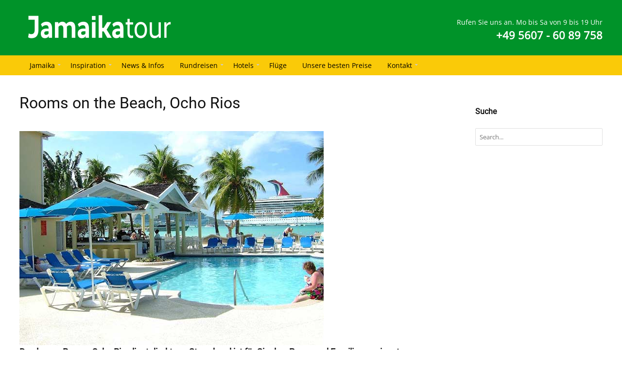

--- FILE ---
content_type: text/html; charset=UTF-8
request_url: https://www.jamaikatour.de/rooms-on-the-beach-ocho-rios/
body_size: 29954
content:
<!DOCTYPE html>
<!--[if lt IE 7]>      <html class="no-js lt-ie9 lt-ie8 lt-ie7"> <![endif]-->
<!--[if IE 7]>         <html class="no-js lt-ie9 lt-ie8"> <![endif]-->
<!--[if IE 8]>         <html class="no-js lt-ie9"> <![endif]-->
<!--[if gt IE 8]><!--> <html class="no-js" lang="de"> <!--<![endif]-->
<head>
	<meta charset="UTF-8" />
	<meta http-equiv="X-UA-Compatible" content="IE=edge,chrome=1">
	<meta name="viewport" content="width=device-width">
	<title>Rooms Ocho Rios: Kleines Hotel in zentraler Lage direkt am Strand</title>
	<link rel="pingback" href="https://www.jamaikatour.de/xmlrpc.php" />
	<link rel="shortcut icon" href="https://www.jamaikatour.de/wp-content/uploads/2023/04/Jamaikatour-Website-Icon.png">
	<link rel="apple-touch-icon-precomposed" href="https://www.jamaikatour.de/wp-content/uploads/2023/04/Jamaikatour-Website-Icon.png">
	<meta name='robots' content='index, follow, max-image-preview:large, max-snippet:-1, max-video-preview:-1' />

	<!-- This site is optimized with the Yoast SEO plugin v26.7 - https://yoast.com/wordpress/plugins/seo/ -->
	<meta name="description" content="Rooms Ocho Rios: Die kleine Anlage mit 97 Zimmern liegt direkt am Strand von Ocho Rios und ist für Singles, Paare und Familien geeignet." />
	<link rel="canonical" href="https://www.jamaikatour.de/rooms-on-the-beach-ocho-rios/" />
	<meta property="og:locale" content="de_DE" />
	<meta property="og:type" content="article" />
	<meta property="og:title" content="Rooms Ocho Rios: Kleines Hotel in zentraler Lage direkt am Strand" />
	<meta property="og:description" content="Rooms Ocho Rios: Die kleine Anlage mit 97 Zimmern liegt direkt am Strand von Ocho Rios und ist für Singles, Paare und Familien geeignet." />
	<meta property="og:url" content="https://www.jamaikatour.de/rooms-on-the-beach-ocho-rios/" />
	<meta property="og:site_name" content="Jamaikatour" />
	<meta property="article:publisher" content="https://www.facebook.com/jamaikatour" />
	<meta property="article:modified_time" content="2022-03-22T09:56:31+00:00" />
	<meta property="og:image" content="https://www.jamaikatour.de/wp-content/uploads/2020/05/Rooms-on-the-Beach-Ocho-Rios-1.jpg" />
	<meta name="twitter:label1" content="Geschätzte Lesezeit" />
	<meta name="twitter:data1" content="4 Minuten" />
	<script type="application/ld+json" class="yoast-schema-graph">{"@context":"https://schema.org","@graph":[{"@type":"WebPage","@id":"https://www.jamaikatour.de/rooms-on-the-beach-ocho-rios/","url":"https://www.jamaikatour.de/rooms-on-the-beach-ocho-rios/","name":"Rooms Ocho Rios: Kleines Hotel in zentraler Lage direkt am Strand","isPartOf":{"@id":"https://www.jamaikatour.de/#website"},"primaryImageOfPage":{"@id":"https://www.jamaikatour.de/rooms-on-the-beach-ocho-rios/#primaryimage"},"image":{"@id":"https://www.jamaikatour.de/rooms-on-the-beach-ocho-rios/#primaryimage"},"thumbnailUrl":"https://www.jamaikatour.de/wp-content/uploads/2020/05/Rooms-on-the-Beach-Ocho-Rios-1.jpg","datePublished":"2020-05-11T17:06:49+00:00","dateModified":"2022-03-22T09:56:31+00:00","description":"Rooms Ocho Rios: Die kleine Anlage mit 97 Zimmern liegt direkt am Strand von Ocho Rios und ist für Singles, Paare und Familien geeignet.","breadcrumb":{"@id":"https://www.jamaikatour.de/rooms-on-the-beach-ocho-rios/#breadcrumb"},"inLanguage":"de","potentialAction":[{"@type":"ReadAction","target":["https://www.jamaikatour.de/rooms-on-the-beach-ocho-rios/"]}]},{"@type":"ImageObject","inLanguage":"de","@id":"https://www.jamaikatour.de/rooms-on-the-beach-ocho-rios/#primaryimage","url":"https://www.jamaikatour.de/wp-content/uploads/2020/05/Rooms-on-the-Beach-Ocho-Rios-1.jpg","contentUrl":"https://www.jamaikatour.de/wp-content/uploads/2020/05/Rooms-on-the-Beach-Ocho-Rios-1.jpg","width":626,"height":441,"caption":"Rooms Ocho Rios"},{"@type":"BreadcrumbList","@id":"https://www.jamaikatour.de/rooms-on-the-beach-ocho-rios/#breadcrumb","itemListElement":[{"@type":"ListItem","position":1,"name":"Home","item":"https://www.jamaikatour.de/"},{"@type":"ListItem","position":2,"name":"Rooms on the Beach, Ocho Rios"}]},{"@type":"WebSite","@id":"https://www.jamaikatour.de/#website","url":"https://www.jamaikatour.de/","name":"Jamaikatour","description":"Besondere Urlaubs- und Rundreisen in Jamaika","publisher":{"@id":"https://www.jamaikatour.de/#organization"},"potentialAction":[{"@type":"SearchAction","target":{"@type":"EntryPoint","urlTemplate":"https://www.jamaikatour.de/?s={search_term_string}"},"query-input":{"@type":"PropertyValueSpecification","valueRequired":true,"valueName":"search_term_string"}}],"inLanguage":"de"},{"@type":"Organization","@id":"https://www.jamaikatour.de/#organization","name":"Jamaikatour","url":"https://www.jamaikatour.de/","logo":{"@type":"ImageObject","inLanguage":"de","@id":"https://www.jamaikatour.de/#/schema/logo/image/","url":"https://www.jamaikatour.de/wp-content/uploads/2022/07/Jamaikatour-Logo-new.jpg","contentUrl":"https://www.jamaikatour.de/wp-content/uploads/2022/07/Jamaikatour-Logo-new.jpg","width":540,"height":212,"caption":"Jamaikatour"},"image":{"@id":"https://www.jamaikatour.de/#/schema/logo/image/"},"sameAs":["https://www.facebook.com/jamaikatour","https://www.youtube.com/channel/UClahEGPj1QeNaFgw-hAMU2A"]}]}</script>
	<!-- / Yoast SEO plugin. -->



<link rel="alternate" type="application/rss+xml" title="Jamaikatour &raquo; Feed" href="https://www.jamaikatour.de/feed/" />
<link rel="alternate" type="application/rss+xml" title="Jamaikatour &raquo; Kommentar-Feed" href="https://www.jamaikatour.de/comments/feed/" />
<link rel="alternate" title="oEmbed (JSON)" type="application/json+oembed" href="https://www.jamaikatour.de/wp-json/oembed/1.0/embed?url=https%3A%2F%2Fwww.jamaikatour.de%2Frooms-on-the-beach-ocho-rios%2F" />
<link rel="alternate" title="oEmbed (XML)" type="text/xml+oembed" href="https://www.jamaikatour.de/wp-json/oembed/1.0/embed?url=https%3A%2F%2Fwww.jamaikatour.de%2Frooms-on-the-beach-ocho-rios%2F&#038;format=xml" />
<style id='wp-img-auto-sizes-contain-inline-css' type='text/css'>
img:is([sizes=auto i],[sizes^="auto," i]){contain-intrinsic-size:3000px 1500px}
/*# sourceURL=wp-img-auto-sizes-contain-inline-css */
</style>
<link rel='stylesheet' id='wp-customer-reviews-3-frontend-css' href='https://www.jamaikatour.de/wp-content/plugins/wp-customer-reviews/css/wp-customer-reviews.css?ver=3.7.7' type='text/css' media='all' />
<style id='wp-emoji-styles-inline-css' type='text/css'>

	img.wp-smiley, img.emoji {
		display: inline !important;
		border: none !important;
		box-shadow: none !important;
		height: 1em !important;
		width: 1em !important;
		margin: 0 0.07em !important;
		vertical-align: -0.1em !important;
		background: none !important;
		padding: 0 !important;
	}
/*# sourceURL=wp-emoji-styles-inline-css */
</style>
<style id='wp-block-library-inline-css' type='text/css'>
:root{--wp-block-synced-color:#7a00df;--wp-block-synced-color--rgb:122,0,223;--wp-bound-block-color:var(--wp-block-synced-color);--wp-editor-canvas-background:#ddd;--wp-admin-theme-color:#007cba;--wp-admin-theme-color--rgb:0,124,186;--wp-admin-theme-color-darker-10:#006ba1;--wp-admin-theme-color-darker-10--rgb:0,107,160.5;--wp-admin-theme-color-darker-20:#005a87;--wp-admin-theme-color-darker-20--rgb:0,90,135;--wp-admin-border-width-focus:2px}@media (min-resolution:192dpi){:root{--wp-admin-border-width-focus:1.5px}}.wp-element-button{cursor:pointer}:root .has-very-light-gray-background-color{background-color:#eee}:root .has-very-dark-gray-background-color{background-color:#313131}:root .has-very-light-gray-color{color:#eee}:root .has-very-dark-gray-color{color:#313131}:root .has-vivid-green-cyan-to-vivid-cyan-blue-gradient-background{background:linear-gradient(135deg,#00d084,#0693e3)}:root .has-purple-crush-gradient-background{background:linear-gradient(135deg,#34e2e4,#4721fb 50%,#ab1dfe)}:root .has-hazy-dawn-gradient-background{background:linear-gradient(135deg,#faaca8,#dad0ec)}:root .has-subdued-olive-gradient-background{background:linear-gradient(135deg,#fafae1,#67a671)}:root .has-atomic-cream-gradient-background{background:linear-gradient(135deg,#fdd79a,#004a59)}:root .has-nightshade-gradient-background{background:linear-gradient(135deg,#330968,#31cdcf)}:root .has-midnight-gradient-background{background:linear-gradient(135deg,#020381,#2874fc)}:root{--wp--preset--font-size--normal:16px;--wp--preset--font-size--huge:42px}.has-regular-font-size{font-size:1em}.has-larger-font-size{font-size:2.625em}.has-normal-font-size{font-size:var(--wp--preset--font-size--normal)}.has-huge-font-size{font-size:var(--wp--preset--font-size--huge)}.has-text-align-center{text-align:center}.has-text-align-left{text-align:left}.has-text-align-right{text-align:right}.has-fit-text{white-space:nowrap!important}#end-resizable-editor-section{display:none}.aligncenter{clear:both}.items-justified-left{justify-content:flex-start}.items-justified-center{justify-content:center}.items-justified-right{justify-content:flex-end}.items-justified-space-between{justify-content:space-between}.screen-reader-text{border:0;clip-path:inset(50%);height:1px;margin:-1px;overflow:hidden;padding:0;position:absolute;width:1px;word-wrap:normal!important}.screen-reader-text:focus{background-color:#ddd;clip-path:none;color:#444;display:block;font-size:1em;height:auto;left:5px;line-height:normal;padding:15px 23px 14px;text-decoration:none;top:5px;width:auto;z-index:100000}html :where(.has-border-color){border-style:solid}html :where([style*=border-top-color]){border-top-style:solid}html :where([style*=border-right-color]){border-right-style:solid}html :where([style*=border-bottom-color]){border-bottom-style:solid}html :where([style*=border-left-color]){border-left-style:solid}html :where([style*=border-width]){border-style:solid}html :where([style*=border-top-width]){border-top-style:solid}html :where([style*=border-right-width]){border-right-style:solid}html :where([style*=border-bottom-width]){border-bottom-style:solid}html :where([style*=border-left-width]){border-left-style:solid}html :where(img[class*=wp-image-]){height:auto;max-width:100%}:where(figure){margin:0 0 1em}html :where(.is-position-sticky){--wp-admin--admin-bar--position-offset:var(--wp-admin--admin-bar--height,0px)}@media screen and (max-width:600px){html :where(.is-position-sticky){--wp-admin--admin-bar--position-offset:0px}}

/*# sourceURL=wp-block-library-inline-css */
</style><style id='wp-block-button-inline-css' type='text/css'>
.wp-block-button__link{align-content:center;box-sizing:border-box;cursor:pointer;display:inline-block;height:100%;text-align:center;word-break:break-word}.wp-block-button__link.aligncenter{text-align:center}.wp-block-button__link.alignright{text-align:right}:where(.wp-block-button__link){border-radius:9999px;box-shadow:none;padding:calc(.667em + 2px) calc(1.333em + 2px);text-decoration:none}.wp-block-button[style*=text-decoration] .wp-block-button__link{text-decoration:inherit}.wp-block-buttons>.wp-block-button.has-custom-width{max-width:none}.wp-block-buttons>.wp-block-button.has-custom-width .wp-block-button__link{width:100%}.wp-block-buttons>.wp-block-button.has-custom-font-size .wp-block-button__link{font-size:inherit}.wp-block-buttons>.wp-block-button.wp-block-button__width-25{width:calc(25% - var(--wp--style--block-gap, .5em)*.75)}.wp-block-buttons>.wp-block-button.wp-block-button__width-50{width:calc(50% - var(--wp--style--block-gap, .5em)*.5)}.wp-block-buttons>.wp-block-button.wp-block-button__width-75{width:calc(75% - var(--wp--style--block-gap, .5em)*.25)}.wp-block-buttons>.wp-block-button.wp-block-button__width-100{flex-basis:100%;width:100%}.wp-block-buttons.is-vertical>.wp-block-button.wp-block-button__width-25{width:25%}.wp-block-buttons.is-vertical>.wp-block-button.wp-block-button__width-50{width:50%}.wp-block-buttons.is-vertical>.wp-block-button.wp-block-button__width-75{width:75%}.wp-block-button.is-style-squared,.wp-block-button__link.wp-block-button.is-style-squared{border-radius:0}.wp-block-button.no-border-radius,.wp-block-button__link.no-border-radius{border-radius:0!important}:root :where(.wp-block-button .wp-block-button__link.is-style-outline),:root :where(.wp-block-button.is-style-outline>.wp-block-button__link){border:2px solid;padding:.667em 1.333em}:root :where(.wp-block-button .wp-block-button__link.is-style-outline:not(.has-text-color)),:root :where(.wp-block-button.is-style-outline>.wp-block-button__link:not(.has-text-color)){color:currentColor}:root :where(.wp-block-button .wp-block-button__link.is-style-outline:not(.has-background)),:root :where(.wp-block-button.is-style-outline>.wp-block-button__link:not(.has-background)){background-color:initial;background-image:none}
/*# sourceURL=https://www.jamaikatour.de/wp-includes/blocks/button/style.min.css */
</style>
<style id='wp-block-gallery-inline-css' type='text/css'>
.blocks-gallery-grid:not(.has-nested-images),.wp-block-gallery:not(.has-nested-images){display:flex;flex-wrap:wrap;list-style-type:none;margin:0;padding:0}.blocks-gallery-grid:not(.has-nested-images) .blocks-gallery-image,.blocks-gallery-grid:not(.has-nested-images) .blocks-gallery-item,.wp-block-gallery:not(.has-nested-images) .blocks-gallery-image,.wp-block-gallery:not(.has-nested-images) .blocks-gallery-item{display:flex;flex-direction:column;flex-grow:1;justify-content:center;margin:0 1em 1em 0;position:relative;width:calc(50% - 1em)}.blocks-gallery-grid:not(.has-nested-images) .blocks-gallery-image:nth-of-type(2n),.blocks-gallery-grid:not(.has-nested-images) .blocks-gallery-item:nth-of-type(2n),.wp-block-gallery:not(.has-nested-images) .blocks-gallery-image:nth-of-type(2n),.wp-block-gallery:not(.has-nested-images) .blocks-gallery-item:nth-of-type(2n){margin-right:0}.blocks-gallery-grid:not(.has-nested-images) .blocks-gallery-image figure,.blocks-gallery-grid:not(.has-nested-images) .blocks-gallery-item figure,.wp-block-gallery:not(.has-nested-images) .blocks-gallery-image figure,.wp-block-gallery:not(.has-nested-images) .blocks-gallery-item figure{align-items:flex-end;display:flex;height:100%;justify-content:flex-start;margin:0}.blocks-gallery-grid:not(.has-nested-images) .blocks-gallery-image img,.blocks-gallery-grid:not(.has-nested-images) .blocks-gallery-item img,.wp-block-gallery:not(.has-nested-images) .blocks-gallery-image img,.wp-block-gallery:not(.has-nested-images) .blocks-gallery-item img{display:block;height:auto;max-width:100%;width:auto}.blocks-gallery-grid:not(.has-nested-images) .blocks-gallery-image figcaption,.blocks-gallery-grid:not(.has-nested-images) .blocks-gallery-item figcaption,.wp-block-gallery:not(.has-nested-images) .blocks-gallery-image figcaption,.wp-block-gallery:not(.has-nested-images) .blocks-gallery-item figcaption{background:linear-gradient(0deg,#000000b3,#0000004d 70%,#0000);bottom:0;box-sizing:border-box;color:#fff;font-size:.8em;margin:0;max-height:100%;overflow:auto;padding:3em .77em .7em;position:absolute;text-align:center;width:100%;z-index:2}.blocks-gallery-grid:not(.has-nested-images) .blocks-gallery-image figcaption img,.blocks-gallery-grid:not(.has-nested-images) .blocks-gallery-item figcaption img,.wp-block-gallery:not(.has-nested-images) .blocks-gallery-image figcaption img,.wp-block-gallery:not(.has-nested-images) .blocks-gallery-item figcaption img{display:inline}.blocks-gallery-grid:not(.has-nested-images) figcaption,.wp-block-gallery:not(.has-nested-images) figcaption{flex-grow:1}.blocks-gallery-grid:not(.has-nested-images).is-cropped .blocks-gallery-image a,.blocks-gallery-grid:not(.has-nested-images).is-cropped .blocks-gallery-image img,.blocks-gallery-grid:not(.has-nested-images).is-cropped .blocks-gallery-item a,.blocks-gallery-grid:not(.has-nested-images).is-cropped .blocks-gallery-item img,.wp-block-gallery:not(.has-nested-images).is-cropped .blocks-gallery-image a,.wp-block-gallery:not(.has-nested-images).is-cropped .blocks-gallery-image img,.wp-block-gallery:not(.has-nested-images).is-cropped .blocks-gallery-item a,.wp-block-gallery:not(.has-nested-images).is-cropped .blocks-gallery-item img{flex:1;height:100%;object-fit:cover;width:100%}.blocks-gallery-grid:not(.has-nested-images).columns-1 .blocks-gallery-image,.blocks-gallery-grid:not(.has-nested-images).columns-1 .blocks-gallery-item,.wp-block-gallery:not(.has-nested-images).columns-1 .blocks-gallery-image,.wp-block-gallery:not(.has-nested-images).columns-1 .blocks-gallery-item{margin-right:0;width:100%}@media (min-width:600px){.blocks-gallery-grid:not(.has-nested-images).columns-3 .blocks-gallery-image,.blocks-gallery-grid:not(.has-nested-images).columns-3 .blocks-gallery-item,.wp-block-gallery:not(.has-nested-images).columns-3 .blocks-gallery-image,.wp-block-gallery:not(.has-nested-images).columns-3 .blocks-gallery-item{margin-right:1em;width:calc(33.33333% - .66667em)}.blocks-gallery-grid:not(.has-nested-images).columns-4 .blocks-gallery-image,.blocks-gallery-grid:not(.has-nested-images).columns-4 .blocks-gallery-item,.wp-block-gallery:not(.has-nested-images).columns-4 .blocks-gallery-image,.wp-block-gallery:not(.has-nested-images).columns-4 .blocks-gallery-item{margin-right:1em;width:calc(25% - .75em)}.blocks-gallery-grid:not(.has-nested-images).columns-5 .blocks-gallery-image,.blocks-gallery-grid:not(.has-nested-images).columns-5 .blocks-gallery-item,.wp-block-gallery:not(.has-nested-images).columns-5 .blocks-gallery-image,.wp-block-gallery:not(.has-nested-images).columns-5 .blocks-gallery-item{margin-right:1em;width:calc(20% - .8em)}.blocks-gallery-grid:not(.has-nested-images).columns-6 .blocks-gallery-image,.blocks-gallery-grid:not(.has-nested-images).columns-6 .blocks-gallery-item,.wp-block-gallery:not(.has-nested-images).columns-6 .blocks-gallery-image,.wp-block-gallery:not(.has-nested-images).columns-6 .blocks-gallery-item{margin-right:1em;width:calc(16.66667% - .83333em)}.blocks-gallery-grid:not(.has-nested-images).columns-7 .blocks-gallery-image,.blocks-gallery-grid:not(.has-nested-images).columns-7 .blocks-gallery-item,.wp-block-gallery:not(.has-nested-images).columns-7 .blocks-gallery-image,.wp-block-gallery:not(.has-nested-images).columns-7 .blocks-gallery-item{margin-right:1em;width:calc(14.28571% - .85714em)}.blocks-gallery-grid:not(.has-nested-images).columns-8 .blocks-gallery-image,.blocks-gallery-grid:not(.has-nested-images).columns-8 .blocks-gallery-item,.wp-block-gallery:not(.has-nested-images).columns-8 .blocks-gallery-image,.wp-block-gallery:not(.has-nested-images).columns-8 .blocks-gallery-item{margin-right:1em;width:calc(12.5% - .875em)}.blocks-gallery-grid:not(.has-nested-images).columns-1 .blocks-gallery-image:nth-of-type(1n),.blocks-gallery-grid:not(.has-nested-images).columns-1 .blocks-gallery-item:nth-of-type(1n),.blocks-gallery-grid:not(.has-nested-images).columns-2 .blocks-gallery-image:nth-of-type(2n),.blocks-gallery-grid:not(.has-nested-images).columns-2 .blocks-gallery-item:nth-of-type(2n),.blocks-gallery-grid:not(.has-nested-images).columns-3 .blocks-gallery-image:nth-of-type(3n),.blocks-gallery-grid:not(.has-nested-images).columns-3 .blocks-gallery-item:nth-of-type(3n),.blocks-gallery-grid:not(.has-nested-images).columns-4 .blocks-gallery-image:nth-of-type(4n),.blocks-gallery-grid:not(.has-nested-images).columns-4 .blocks-gallery-item:nth-of-type(4n),.blocks-gallery-grid:not(.has-nested-images).columns-5 .blocks-gallery-image:nth-of-type(5n),.blocks-gallery-grid:not(.has-nested-images).columns-5 .blocks-gallery-item:nth-of-type(5n),.blocks-gallery-grid:not(.has-nested-images).columns-6 .blocks-gallery-image:nth-of-type(6n),.blocks-gallery-grid:not(.has-nested-images).columns-6 .blocks-gallery-item:nth-of-type(6n),.blocks-gallery-grid:not(.has-nested-images).columns-7 .blocks-gallery-image:nth-of-type(7n),.blocks-gallery-grid:not(.has-nested-images).columns-7 .blocks-gallery-item:nth-of-type(7n),.blocks-gallery-grid:not(.has-nested-images).columns-8 .blocks-gallery-image:nth-of-type(8n),.blocks-gallery-grid:not(.has-nested-images).columns-8 .blocks-gallery-item:nth-of-type(8n),.wp-block-gallery:not(.has-nested-images).columns-1 .blocks-gallery-image:nth-of-type(1n),.wp-block-gallery:not(.has-nested-images).columns-1 .blocks-gallery-item:nth-of-type(1n),.wp-block-gallery:not(.has-nested-images).columns-2 .blocks-gallery-image:nth-of-type(2n),.wp-block-gallery:not(.has-nested-images).columns-2 .blocks-gallery-item:nth-of-type(2n),.wp-block-gallery:not(.has-nested-images).columns-3 .blocks-gallery-image:nth-of-type(3n),.wp-block-gallery:not(.has-nested-images).columns-3 .blocks-gallery-item:nth-of-type(3n),.wp-block-gallery:not(.has-nested-images).columns-4 .blocks-gallery-image:nth-of-type(4n),.wp-block-gallery:not(.has-nested-images).columns-4 .blocks-gallery-item:nth-of-type(4n),.wp-block-gallery:not(.has-nested-images).columns-5 .blocks-gallery-image:nth-of-type(5n),.wp-block-gallery:not(.has-nested-images).columns-5 .blocks-gallery-item:nth-of-type(5n),.wp-block-gallery:not(.has-nested-images).columns-6 .blocks-gallery-image:nth-of-type(6n),.wp-block-gallery:not(.has-nested-images).columns-6 .blocks-gallery-item:nth-of-type(6n),.wp-block-gallery:not(.has-nested-images).columns-7 .blocks-gallery-image:nth-of-type(7n),.wp-block-gallery:not(.has-nested-images).columns-7 .blocks-gallery-item:nth-of-type(7n),.wp-block-gallery:not(.has-nested-images).columns-8 .blocks-gallery-image:nth-of-type(8n),.wp-block-gallery:not(.has-nested-images).columns-8 .blocks-gallery-item:nth-of-type(8n){margin-right:0}}.blocks-gallery-grid:not(.has-nested-images) .blocks-gallery-image:last-child,.blocks-gallery-grid:not(.has-nested-images) .blocks-gallery-item:last-child,.wp-block-gallery:not(.has-nested-images) .blocks-gallery-image:last-child,.wp-block-gallery:not(.has-nested-images) .blocks-gallery-item:last-child{margin-right:0}.blocks-gallery-grid:not(.has-nested-images).alignleft,.blocks-gallery-grid:not(.has-nested-images).alignright,.wp-block-gallery:not(.has-nested-images).alignleft,.wp-block-gallery:not(.has-nested-images).alignright{max-width:420px;width:100%}.blocks-gallery-grid:not(.has-nested-images).aligncenter .blocks-gallery-item figure,.wp-block-gallery:not(.has-nested-images).aligncenter .blocks-gallery-item figure{justify-content:center}.wp-block-gallery:not(.is-cropped) .blocks-gallery-item{align-self:flex-start}figure.wp-block-gallery.has-nested-images{align-items:normal}.wp-block-gallery.has-nested-images figure.wp-block-image:not(#individual-image){margin:0;width:calc(50% - var(--wp--style--unstable-gallery-gap, 16px)/2)}.wp-block-gallery.has-nested-images figure.wp-block-image{box-sizing:border-box;display:flex;flex-direction:column;flex-grow:1;justify-content:center;max-width:100%;position:relative}.wp-block-gallery.has-nested-images figure.wp-block-image>a,.wp-block-gallery.has-nested-images figure.wp-block-image>div{flex-direction:column;flex-grow:1;margin:0}.wp-block-gallery.has-nested-images figure.wp-block-image img{display:block;height:auto;max-width:100%!important;width:auto}.wp-block-gallery.has-nested-images figure.wp-block-image figcaption,.wp-block-gallery.has-nested-images figure.wp-block-image:has(figcaption):before{bottom:0;left:0;max-height:100%;position:absolute;right:0}.wp-block-gallery.has-nested-images figure.wp-block-image:has(figcaption):before{backdrop-filter:blur(3px);content:"";height:100%;-webkit-mask-image:linear-gradient(0deg,#000 20%,#0000);mask-image:linear-gradient(0deg,#000 20%,#0000);max-height:40%;pointer-events:none}.wp-block-gallery.has-nested-images figure.wp-block-image figcaption{box-sizing:border-box;color:#fff;font-size:13px;margin:0;overflow:auto;padding:1em;text-align:center;text-shadow:0 0 1.5px #000}.wp-block-gallery.has-nested-images figure.wp-block-image figcaption::-webkit-scrollbar{height:12px;width:12px}.wp-block-gallery.has-nested-images figure.wp-block-image figcaption::-webkit-scrollbar-track{background-color:initial}.wp-block-gallery.has-nested-images figure.wp-block-image figcaption::-webkit-scrollbar-thumb{background-clip:padding-box;background-color:initial;border:3px solid #0000;border-radius:8px}.wp-block-gallery.has-nested-images figure.wp-block-image figcaption:focus-within::-webkit-scrollbar-thumb,.wp-block-gallery.has-nested-images figure.wp-block-image figcaption:focus::-webkit-scrollbar-thumb,.wp-block-gallery.has-nested-images figure.wp-block-image figcaption:hover::-webkit-scrollbar-thumb{background-color:#fffc}.wp-block-gallery.has-nested-images figure.wp-block-image figcaption{scrollbar-color:#0000 #0000;scrollbar-gutter:stable both-edges;scrollbar-width:thin}.wp-block-gallery.has-nested-images figure.wp-block-image figcaption:focus,.wp-block-gallery.has-nested-images figure.wp-block-image figcaption:focus-within,.wp-block-gallery.has-nested-images figure.wp-block-image figcaption:hover{scrollbar-color:#fffc #0000}.wp-block-gallery.has-nested-images figure.wp-block-image figcaption{will-change:transform}@media (hover:none){.wp-block-gallery.has-nested-images figure.wp-block-image figcaption{scrollbar-color:#fffc #0000}}.wp-block-gallery.has-nested-images figure.wp-block-image figcaption{background:linear-gradient(0deg,#0006,#0000)}.wp-block-gallery.has-nested-images figure.wp-block-image figcaption img{display:inline}.wp-block-gallery.has-nested-images figure.wp-block-image figcaption a{color:inherit}.wp-block-gallery.has-nested-images figure.wp-block-image.has-custom-border img{box-sizing:border-box}.wp-block-gallery.has-nested-images figure.wp-block-image.has-custom-border>a,.wp-block-gallery.has-nested-images figure.wp-block-image.has-custom-border>div,.wp-block-gallery.has-nested-images figure.wp-block-image.is-style-rounded>a,.wp-block-gallery.has-nested-images figure.wp-block-image.is-style-rounded>div{flex:1 1 auto}.wp-block-gallery.has-nested-images figure.wp-block-image.has-custom-border figcaption,.wp-block-gallery.has-nested-images figure.wp-block-image.is-style-rounded figcaption{background:none;color:inherit;flex:initial;margin:0;padding:10px 10px 9px;position:relative;text-shadow:none}.wp-block-gallery.has-nested-images figure.wp-block-image.has-custom-border:before,.wp-block-gallery.has-nested-images figure.wp-block-image.is-style-rounded:before{content:none}.wp-block-gallery.has-nested-images figcaption{flex-basis:100%;flex-grow:1;text-align:center}.wp-block-gallery.has-nested-images:not(.is-cropped) figure.wp-block-image:not(#individual-image){margin-bottom:auto;margin-top:0}.wp-block-gallery.has-nested-images.is-cropped figure.wp-block-image:not(#individual-image){align-self:inherit}.wp-block-gallery.has-nested-images.is-cropped figure.wp-block-image:not(#individual-image)>a,.wp-block-gallery.has-nested-images.is-cropped figure.wp-block-image:not(#individual-image)>div:not(.components-drop-zone){display:flex}.wp-block-gallery.has-nested-images.is-cropped figure.wp-block-image:not(#individual-image) a,.wp-block-gallery.has-nested-images.is-cropped figure.wp-block-image:not(#individual-image) img{flex:1 0 0%;height:100%;object-fit:cover;width:100%}.wp-block-gallery.has-nested-images.columns-1 figure.wp-block-image:not(#individual-image){width:100%}@media (min-width:600px){.wp-block-gallery.has-nested-images.columns-3 figure.wp-block-image:not(#individual-image){width:calc(33.33333% - var(--wp--style--unstable-gallery-gap, 16px)*.66667)}.wp-block-gallery.has-nested-images.columns-4 figure.wp-block-image:not(#individual-image){width:calc(25% - var(--wp--style--unstable-gallery-gap, 16px)*.75)}.wp-block-gallery.has-nested-images.columns-5 figure.wp-block-image:not(#individual-image){width:calc(20% - var(--wp--style--unstable-gallery-gap, 16px)*.8)}.wp-block-gallery.has-nested-images.columns-6 figure.wp-block-image:not(#individual-image){width:calc(16.66667% - var(--wp--style--unstable-gallery-gap, 16px)*.83333)}.wp-block-gallery.has-nested-images.columns-7 figure.wp-block-image:not(#individual-image){width:calc(14.28571% - var(--wp--style--unstable-gallery-gap, 16px)*.85714)}.wp-block-gallery.has-nested-images.columns-8 figure.wp-block-image:not(#individual-image){width:calc(12.5% - var(--wp--style--unstable-gallery-gap, 16px)*.875)}.wp-block-gallery.has-nested-images.columns-default figure.wp-block-image:not(#individual-image){width:calc(33.33% - var(--wp--style--unstable-gallery-gap, 16px)*.66667)}.wp-block-gallery.has-nested-images.columns-default figure.wp-block-image:not(#individual-image):first-child:nth-last-child(2),.wp-block-gallery.has-nested-images.columns-default figure.wp-block-image:not(#individual-image):first-child:nth-last-child(2)~figure.wp-block-image:not(#individual-image){width:calc(50% - var(--wp--style--unstable-gallery-gap, 16px)*.5)}.wp-block-gallery.has-nested-images.columns-default figure.wp-block-image:not(#individual-image):first-child:last-child{width:100%}}.wp-block-gallery.has-nested-images.alignleft,.wp-block-gallery.has-nested-images.alignright{max-width:420px;width:100%}.wp-block-gallery.has-nested-images.aligncenter{justify-content:center}
/*# sourceURL=https://www.jamaikatour.de/wp-includes/blocks/gallery/style.min.css */
</style>
<style id='wp-block-heading-inline-css' type='text/css'>
h1:where(.wp-block-heading).has-background,h2:where(.wp-block-heading).has-background,h3:where(.wp-block-heading).has-background,h4:where(.wp-block-heading).has-background,h5:where(.wp-block-heading).has-background,h6:where(.wp-block-heading).has-background{padding:1.25em 2.375em}h1.has-text-align-left[style*=writing-mode]:where([style*=vertical-lr]),h1.has-text-align-right[style*=writing-mode]:where([style*=vertical-rl]),h2.has-text-align-left[style*=writing-mode]:where([style*=vertical-lr]),h2.has-text-align-right[style*=writing-mode]:where([style*=vertical-rl]),h3.has-text-align-left[style*=writing-mode]:where([style*=vertical-lr]),h3.has-text-align-right[style*=writing-mode]:where([style*=vertical-rl]),h4.has-text-align-left[style*=writing-mode]:where([style*=vertical-lr]),h4.has-text-align-right[style*=writing-mode]:where([style*=vertical-rl]),h5.has-text-align-left[style*=writing-mode]:where([style*=vertical-lr]),h5.has-text-align-right[style*=writing-mode]:where([style*=vertical-rl]),h6.has-text-align-left[style*=writing-mode]:where([style*=vertical-lr]),h6.has-text-align-right[style*=writing-mode]:where([style*=vertical-rl]){rotate:180deg}
/*# sourceURL=https://www.jamaikatour.de/wp-includes/blocks/heading/style.min.css */
</style>
<style id='wp-block-image-inline-css' type='text/css'>
.wp-block-image>a,.wp-block-image>figure>a{display:inline-block}.wp-block-image img{box-sizing:border-box;height:auto;max-width:100%;vertical-align:bottom}@media not (prefers-reduced-motion){.wp-block-image img.hide{visibility:hidden}.wp-block-image img.show{animation:show-content-image .4s}}.wp-block-image[style*=border-radius] img,.wp-block-image[style*=border-radius]>a{border-radius:inherit}.wp-block-image.has-custom-border img{box-sizing:border-box}.wp-block-image.aligncenter{text-align:center}.wp-block-image.alignfull>a,.wp-block-image.alignwide>a{width:100%}.wp-block-image.alignfull img,.wp-block-image.alignwide img{height:auto;width:100%}.wp-block-image .aligncenter,.wp-block-image .alignleft,.wp-block-image .alignright,.wp-block-image.aligncenter,.wp-block-image.alignleft,.wp-block-image.alignright{display:table}.wp-block-image .aligncenter>figcaption,.wp-block-image .alignleft>figcaption,.wp-block-image .alignright>figcaption,.wp-block-image.aligncenter>figcaption,.wp-block-image.alignleft>figcaption,.wp-block-image.alignright>figcaption{caption-side:bottom;display:table-caption}.wp-block-image .alignleft{float:left;margin:.5em 1em .5em 0}.wp-block-image .alignright{float:right;margin:.5em 0 .5em 1em}.wp-block-image .aligncenter{margin-left:auto;margin-right:auto}.wp-block-image :where(figcaption){margin-bottom:1em;margin-top:.5em}.wp-block-image.is-style-circle-mask img{border-radius:9999px}@supports ((-webkit-mask-image:none) or (mask-image:none)) or (-webkit-mask-image:none){.wp-block-image.is-style-circle-mask img{border-radius:0;-webkit-mask-image:url('data:image/svg+xml;utf8,<svg viewBox="0 0 100 100" xmlns="http://www.w3.org/2000/svg"><circle cx="50" cy="50" r="50"/></svg>');mask-image:url('data:image/svg+xml;utf8,<svg viewBox="0 0 100 100" xmlns="http://www.w3.org/2000/svg"><circle cx="50" cy="50" r="50"/></svg>');mask-mode:alpha;-webkit-mask-position:center;mask-position:center;-webkit-mask-repeat:no-repeat;mask-repeat:no-repeat;-webkit-mask-size:contain;mask-size:contain}}:root :where(.wp-block-image.is-style-rounded img,.wp-block-image .is-style-rounded img){border-radius:9999px}.wp-block-image figure{margin:0}.wp-lightbox-container{display:flex;flex-direction:column;position:relative}.wp-lightbox-container img{cursor:zoom-in}.wp-lightbox-container img:hover+button{opacity:1}.wp-lightbox-container button{align-items:center;backdrop-filter:blur(16px) saturate(180%);background-color:#5a5a5a40;border:none;border-radius:4px;cursor:zoom-in;display:flex;height:20px;justify-content:center;opacity:0;padding:0;position:absolute;right:16px;text-align:center;top:16px;width:20px;z-index:100}@media not (prefers-reduced-motion){.wp-lightbox-container button{transition:opacity .2s ease}}.wp-lightbox-container button:focus-visible{outline:3px auto #5a5a5a40;outline:3px auto -webkit-focus-ring-color;outline-offset:3px}.wp-lightbox-container button:hover{cursor:pointer;opacity:1}.wp-lightbox-container button:focus{opacity:1}.wp-lightbox-container button:focus,.wp-lightbox-container button:hover,.wp-lightbox-container button:not(:hover):not(:active):not(.has-background){background-color:#5a5a5a40;border:none}.wp-lightbox-overlay{box-sizing:border-box;cursor:zoom-out;height:100vh;left:0;overflow:hidden;position:fixed;top:0;visibility:hidden;width:100%;z-index:100000}.wp-lightbox-overlay .close-button{align-items:center;cursor:pointer;display:flex;justify-content:center;min-height:40px;min-width:40px;padding:0;position:absolute;right:calc(env(safe-area-inset-right) + 16px);top:calc(env(safe-area-inset-top) + 16px);z-index:5000000}.wp-lightbox-overlay .close-button:focus,.wp-lightbox-overlay .close-button:hover,.wp-lightbox-overlay .close-button:not(:hover):not(:active):not(.has-background){background:none;border:none}.wp-lightbox-overlay .lightbox-image-container{height:var(--wp--lightbox-container-height);left:50%;overflow:hidden;position:absolute;top:50%;transform:translate(-50%,-50%);transform-origin:top left;width:var(--wp--lightbox-container-width);z-index:9999999999}.wp-lightbox-overlay .wp-block-image{align-items:center;box-sizing:border-box;display:flex;height:100%;justify-content:center;margin:0;position:relative;transform-origin:0 0;width:100%;z-index:3000000}.wp-lightbox-overlay .wp-block-image img{height:var(--wp--lightbox-image-height);min-height:var(--wp--lightbox-image-height);min-width:var(--wp--lightbox-image-width);width:var(--wp--lightbox-image-width)}.wp-lightbox-overlay .wp-block-image figcaption{display:none}.wp-lightbox-overlay button{background:none;border:none}.wp-lightbox-overlay .scrim{background-color:#fff;height:100%;opacity:.9;position:absolute;width:100%;z-index:2000000}.wp-lightbox-overlay.active{visibility:visible}@media not (prefers-reduced-motion){.wp-lightbox-overlay.active{animation:turn-on-visibility .25s both}.wp-lightbox-overlay.active img{animation:turn-on-visibility .35s both}.wp-lightbox-overlay.show-closing-animation:not(.active){animation:turn-off-visibility .35s both}.wp-lightbox-overlay.show-closing-animation:not(.active) img{animation:turn-off-visibility .25s both}.wp-lightbox-overlay.zoom.active{animation:none;opacity:1;visibility:visible}.wp-lightbox-overlay.zoom.active .lightbox-image-container{animation:lightbox-zoom-in .4s}.wp-lightbox-overlay.zoom.active .lightbox-image-container img{animation:none}.wp-lightbox-overlay.zoom.active .scrim{animation:turn-on-visibility .4s forwards}.wp-lightbox-overlay.zoom.show-closing-animation:not(.active){animation:none}.wp-lightbox-overlay.zoom.show-closing-animation:not(.active) .lightbox-image-container{animation:lightbox-zoom-out .4s}.wp-lightbox-overlay.zoom.show-closing-animation:not(.active) .lightbox-image-container img{animation:none}.wp-lightbox-overlay.zoom.show-closing-animation:not(.active) .scrim{animation:turn-off-visibility .4s forwards}}@keyframes show-content-image{0%{visibility:hidden}99%{visibility:hidden}to{visibility:visible}}@keyframes turn-on-visibility{0%{opacity:0}to{opacity:1}}@keyframes turn-off-visibility{0%{opacity:1;visibility:visible}99%{opacity:0;visibility:visible}to{opacity:0;visibility:hidden}}@keyframes lightbox-zoom-in{0%{transform:translate(calc((-100vw + var(--wp--lightbox-scrollbar-width))/2 + var(--wp--lightbox-initial-left-position)),calc(-50vh + var(--wp--lightbox-initial-top-position))) scale(var(--wp--lightbox-scale))}to{transform:translate(-50%,-50%) scale(1)}}@keyframes lightbox-zoom-out{0%{transform:translate(-50%,-50%) scale(1);visibility:visible}99%{visibility:visible}to{transform:translate(calc((-100vw + var(--wp--lightbox-scrollbar-width))/2 + var(--wp--lightbox-initial-left-position)),calc(-50vh + var(--wp--lightbox-initial-top-position))) scale(var(--wp--lightbox-scale));visibility:hidden}}
/*# sourceURL=https://www.jamaikatour.de/wp-includes/blocks/image/style.min.css */
</style>
<style id='wp-block-buttons-inline-css' type='text/css'>
.wp-block-buttons{box-sizing:border-box}.wp-block-buttons.is-vertical{flex-direction:column}.wp-block-buttons.is-vertical>.wp-block-button:last-child{margin-bottom:0}.wp-block-buttons>.wp-block-button{display:inline-block;margin:0}.wp-block-buttons.is-content-justification-left{justify-content:flex-start}.wp-block-buttons.is-content-justification-left.is-vertical{align-items:flex-start}.wp-block-buttons.is-content-justification-center{justify-content:center}.wp-block-buttons.is-content-justification-center.is-vertical{align-items:center}.wp-block-buttons.is-content-justification-right{justify-content:flex-end}.wp-block-buttons.is-content-justification-right.is-vertical{align-items:flex-end}.wp-block-buttons.is-content-justification-space-between{justify-content:space-between}.wp-block-buttons.aligncenter{text-align:center}.wp-block-buttons:not(.is-content-justification-space-between,.is-content-justification-right,.is-content-justification-left,.is-content-justification-center) .wp-block-button.aligncenter{margin-left:auto;margin-right:auto;width:100%}.wp-block-buttons[style*=text-decoration] .wp-block-button,.wp-block-buttons[style*=text-decoration] .wp-block-button__link{text-decoration:inherit}.wp-block-buttons.has-custom-font-size .wp-block-button__link{font-size:inherit}.wp-block-buttons .wp-block-button__link{width:100%}.wp-block-button.aligncenter{text-align:center}
/*# sourceURL=https://www.jamaikatour.de/wp-includes/blocks/buttons/style.min.css */
</style>
<style id='wp-block-paragraph-inline-css' type='text/css'>
.is-small-text{font-size:.875em}.is-regular-text{font-size:1em}.is-large-text{font-size:2.25em}.is-larger-text{font-size:3em}.has-drop-cap:not(:focus):first-letter{float:left;font-size:8.4em;font-style:normal;font-weight:100;line-height:.68;margin:.05em .1em 0 0;text-transform:uppercase}body.rtl .has-drop-cap:not(:focus):first-letter{float:none;margin-left:.1em}p.has-drop-cap.has-background{overflow:hidden}:root :where(p.has-background){padding:1.25em 2.375em}:where(p.has-text-color:not(.has-link-color)) a{color:inherit}p.has-text-align-left[style*="writing-mode:vertical-lr"],p.has-text-align-right[style*="writing-mode:vertical-rl"]{rotate:180deg}
/*# sourceURL=https://www.jamaikatour.de/wp-includes/blocks/paragraph/style.min.css */
</style>
<style id='global-styles-inline-css' type='text/css'>
:root{--wp--preset--aspect-ratio--square: 1;--wp--preset--aspect-ratio--4-3: 4/3;--wp--preset--aspect-ratio--3-4: 3/4;--wp--preset--aspect-ratio--3-2: 3/2;--wp--preset--aspect-ratio--2-3: 2/3;--wp--preset--aspect-ratio--16-9: 16/9;--wp--preset--aspect-ratio--9-16: 9/16;--wp--preset--color--black: #000000;--wp--preset--color--cyan-bluish-gray: #abb8c3;--wp--preset--color--white: #ffffff;--wp--preset--color--pale-pink: #f78da7;--wp--preset--color--vivid-red: #cf2e2e;--wp--preset--color--luminous-vivid-orange: #ff6900;--wp--preset--color--luminous-vivid-amber: #fcb900;--wp--preset--color--light-green-cyan: #7bdcb5;--wp--preset--color--vivid-green-cyan: #00d084;--wp--preset--color--pale-cyan-blue: #8ed1fc;--wp--preset--color--vivid-cyan-blue: #0693e3;--wp--preset--color--vivid-purple: #9b51e0;--wp--preset--gradient--vivid-cyan-blue-to-vivid-purple: linear-gradient(135deg,rgb(6,147,227) 0%,rgb(155,81,224) 100%);--wp--preset--gradient--light-green-cyan-to-vivid-green-cyan: linear-gradient(135deg,rgb(122,220,180) 0%,rgb(0,208,130) 100%);--wp--preset--gradient--luminous-vivid-amber-to-luminous-vivid-orange: linear-gradient(135deg,rgb(252,185,0) 0%,rgb(255,105,0) 100%);--wp--preset--gradient--luminous-vivid-orange-to-vivid-red: linear-gradient(135deg,rgb(255,105,0) 0%,rgb(207,46,46) 100%);--wp--preset--gradient--very-light-gray-to-cyan-bluish-gray: linear-gradient(135deg,rgb(238,238,238) 0%,rgb(169,184,195) 100%);--wp--preset--gradient--cool-to-warm-spectrum: linear-gradient(135deg,rgb(74,234,220) 0%,rgb(151,120,209) 20%,rgb(207,42,186) 40%,rgb(238,44,130) 60%,rgb(251,105,98) 80%,rgb(254,248,76) 100%);--wp--preset--gradient--blush-light-purple: linear-gradient(135deg,rgb(255,206,236) 0%,rgb(152,150,240) 100%);--wp--preset--gradient--blush-bordeaux: linear-gradient(135deg,rgb(254,205,165) 0%,rgb(254,45,45) 50%,rgb(107,0,62) 100%);--wp--preset--gradient--luminous-dusk: linear-gradient(135deg,rgb(255,203,112) 0%,rgb(199,81,192) 50%,rgb(65,88,208) 100%);--wp--preset--gradient--pale-ocean: linear-gradient(135deg,rgb(255,245,203) 0%,rgb(182,227,212) 50%,rgb(51,167,181) 100%);--wp--preset--gradient--electric-grass: linear-gradient(135deg,rgb(202,248,128) 0%,rgb(113,206,126) 100%);--wp--preset--gradient--midnight: linear-gradient(135deg,rgb(2,3,129) 0%,rgb(40,116,252) 100%);--wp--preset--font-size--small: 13px;--wp--preset--font-size--medium: 20px;--wp--preset--font-size--large: 36px;--wp--preset--font-size--x-large: 42px;--wp--preset--spacing--20: 0.44rem;--wp--preset--spacing--30: 0.67rem;--wp--preset--spacing--40: 1rem;--wp--preset--spacing--50: 1.5rem;--wp--preset--spacing--60: 2.25rem;--wp--preset--spacing--70: 3.38rem;--wp--preset--spacing--80: 5.06rem;--wp--preset--shadow--natural: 6px 6px 9px rgba(0, 0, 0, 0.2);--wp--preset--shadow--deep: 12px 12px 50px rgba(0, 0, 0, 0.4);--wp--preset--shadow--sharp: 6px 6px 0px rgba(0, 0, 0, 0.2);--wp--preset--shadow--outlined: 6px 6px 0px -3px rgb(255, 255, 255), 6px 6px rgb(0, 0, 0);--wp--preset--shadow--crisp: 6px 6px 0px rgb(0, 0, 0);}:where(.is-layout-flex){gap: 0.5em;}:where(.is-layout-grid){gap: 0.5em;}body .is-layout-flex{display: flex;}.is-layout-flex{flex-wrap: wrap;align-items: center;}.is-layout-flex > :is(*, div){margin: 0;}body .is-layout-grid{display: grid;}.is-layout-grid > :is(*, div){margin: 0;}:where(.wp-block-columns.is-layout-flex){gap: 2em;}:where(.wp-block-columns.is-layout-grid){gap: 2em;}:where(.wp-block-post-template.is-layout-flex){gap: 1.25em;}:where(.wp-block-post-template.is-layout-grid){gap: 1.25em;}.has-black-color{color: var(--wp--preset--color--black) !important;}.has-cyan-bluish-gray-color{color: var(--wp--preset--color--cyan-bluish-gray) !important;}.has-white-color{color: var(--wp--preset--color--white) !important;}.has-pale-pink-color{color: var(--wp--preset--color--pale-pink) !important;}.has-vivid-red-color{color: var(--wp--preset--color--vivid-red) !important;}.has-luminous-vivid-orange-color{color: var(--wp--preset--color--luminous-vivid-orange) !important;}.has-luminous-vivid-amber-color{color: var(--wp--preset--color--luminous-vivid-amber) !important;}.has-light-green-cyan-color{color: var(--wp--preset--color--light-green-cyan) !important;}.has-vivid-green-cyan-color{color: var(--wp--preset--color--vivid-green-cyan) !important;}.has-pale-cyan-blue-color{color: var(--wp--preset--color--pale-cyan-blue) !important;}.has-vivid-cyan-blue-color{color: var(--wp--preset--color--vivid-cyan-blue) !important;}.has-vivid-purple-color{color: var(--wp--preset--color--vivid-purple) !important;}.has-black-background-color{background-color: var(--wp--preset--color--black) !important;}.has-cyan-bluish-gray-background-color{background-color: var(--wp--preset--color--cyan-bluish-gray) !important;}.has-white-background-color{background-color: var(--wp--preset--color--white) !important;}.has-pale-pink-background-color{background-color: var(--wp--preset--color--pale-pink) !important;}.has-vivid-red-background-color{background-color: var(--wp--preset--color--vivid-red) !important;}.has-luminous-vivid-orange-background-color{background-color: var(--wp--preset--color--luminous-vivid-orange) !important;}.has-luminous-vivid-amber-background-color{background-color: var(--wp--preset--color--luminous-vivid-amber) !important;}.has-light-green-cyan-background-color{background-color: var(--wp--preset--color--light-green-cyan) !important;}.has-vivid-green-cyan-background-color{background-color: var(--wp--preset--color--vivid-green-cyan) !important;}.has-pale-cyan-blue-background-color{background-color: var(--wp--preset--color--pale-cyan-blue) !important;}.has-vivid-cyan-blue-background-color{background-color: var(--wp--preset--color--vivid-cyan-blue) !important;}.has-vivid-purple-background-color{background-color: var(--wp--preset--color--vivid-purple) !important;}.has-black-border-color{border-color: var(--wp--preset--color--black) !important;}.has-cyan-bluish-gray-border-color{border-color: var(--wp--preset--color--cyan-bluish-gray) !important;}.has-white-border-color{border-color: var(--wp--preset--color--white) !important;}.has-pale-pink-border-color{border-color: var(--wp--preset--color--pale-pink) !important;}.has-vivid-red-border-color{border-color: var(--wp--preset--color--vivid-red) !important;}.has-luminous-vivid-orange-border-color{border-color: var(--wp--preset--color--luminous-vivid-orange) !important;}.has-luminous-vivid-amber-border-color{border-color: var(--wp--preset--color--luminous-vivid-amber) !important;}.has-light-green-cyan-border-color{border-color: var(--wp--preset--color--light-green-cyan) !important;}.has-vivid-green-cyan-border-color{border-color: var(--wp--preset--color--vivid-green-cyan) !important;}.has-pale-cyan-blue-border-color{border-color: var(--wp--preset--color--pale-cyan-blue) !important;}.has-vivid-cyan-blue-border-color{border-color: var(--wp--preset--color--vivid-cyan-blue) !important;}.has-vivid-purple-border-color{border-color: var(--wp--preset--color--vivid-purple) !important;}.has-vivid-cyan-blue-to-vivid-purple-gradient-background{background: var(--wp--preset--gradient--vivid-cyan-blue-to-vivid-purple) !important;}.has-light-green-cyan-to-vivid-green-cyan-gradient-background{background: var(--wp--preset--gradient--light-green-cyan-to-vivid-green-cyan) !important;}.has-luminous-vivid-amber-to-luminous-vivid-orange-gradient-background{background: var(--wp--preset--gradient--luminous-vivid-amber-to-luminous-vivid-orange) !important;}.has-luminous-vivid-orange-to-vivid-red-gradient-background{background: var(--wp--preset--gradient--luminous-vivid-orange-to-vivid-red) !important;}.has-very-light-gray-to-cyan-bluish-gray-gradient-background{background: var(--wp--preset--gradient--very-light-gray-to-cyan-bluish-gray) !important;}.has-cool-to-warm-spectrum-gradient-background{background: var(--wp--preset--gradient--cool-to-warm-spectrum) !important;}.has-blush-light-purple-gradient-background{background: var(--wp--preset--gradient--blush-light-purple) !important;}.has-blush-bordeaux-gradient-background{background: var(--wp--preset--gradient--blush-bordeaux) !important;}.has-luminous-dusk-gradient-background{background: var(--wp--preset--gradient--luminous-dusk) !important;}.has-pale-ocean-gradient-background{background: var(--wp--preset--gradient--pale-ocean) !important;}.has-electric-grass-gradient-background{background: var(--wp--preset--gradient--electric-grass) !important;}.has-midnight-gradient-background{background: var(--wp--preset--gradient--midnight) !important;}.has-small-font-size{font-size: var(--wp--preset--font-size--small) !important;}.has-medium-font-size{font-size: var(--wp--preset--font-size--medium) !important;}.has-large-font-size{font-size: var(--wp--preset--font-size--large) !important;}.has-x-large-font-size{font-size: var(--wp--preset--font-size--x-large) !important;}
/*# sourceURL=global-styles-inline-css */
</style>
<style id='core-block-supports-inline-css' type='text/css'>
.wp-block-gallery.wp-block-gallery-1{--wp--style--unstable-gallery-gap:var( --wp--style--gallery-gap-default, var( --gallery-block--gutter-size, var( --wp--style--block-gap, 0.5em ) ) );gap:var( --wp--style--gallery-gap-default, var( --gallery-block--gutter-size, var( --wp--style--block-gap, 0.5em ) ) );}
/*# sourceURL=core-block-supports-inline-css */
</style>

<style id='classic-theme-styles-inline-css' type='text/css'>
/*! This file is auto-generated */
.wp-block-button__link{color:#fff;background-color:#32373c;border-radius:9999px;box-shadow:none;text-decoration:none;padding:calc(.667em + 2px) calc(1.333em + 2px);font-size:1.125em}.wp-block-file__button{background:#32373c;color:#fff;text-decoration:none}
/*# sourceURL=/wp-includes/css/classic-themes.min.css */
</style>
<link rel='stylesheet' id='tablepress-default-css' href='https://www.jamaikatour.de/wp-content/plugins/tablepress/css/build/default.css?ver=3.2.6' type='text/css' media='all' />
<link rel='stylesheet' id='theme-styles-css' href='https://www.jamaikatour.de/wp-content/themes/parallelus-incentive/style.css?ver=6.9' type='text/css' media='all' />
<link rel='stylesheet' id='theme-skin-css' href='https://www.jamaikatour.de/wp-content/themes/parallelus-incentive/style-skin-3.css?ver=6.9' type='text/css' media='all' />
<link rel='stylesheet' id='ubermenu-font-awesome-css' href='https://www.jamaikatour.de/wp-content/themes/parallelus-incentive/extensions/ubermenu/assets/css/fontawesome/css/font-awesome.min.css?ver=4.1' type='text/css' media='all' />
<link rel='stylesheet' id='font-awesome-theme-css' href='https://www.jamaikatour.de/wp-content/themes/parallelus-incentive/assets/css/font-awesome.min.css?ver=6.9' type='text/css' media='all' />
<link rel='stylesheet' id='colorbox-css' href='https://www.jamaikatour.de/wp-content/themes/parallelus-incentive/assets/css/colorbox.css?ver=6.9' type='text/css' media='all' />
<link rel='stylesheet' id='google-font-css' href='//www.jamaikatour.de/wp-content/uploads/omgf/google-font/google-font.css?ver=1665846812' type='text/css' media='all' />
<link rel='stylesheet' id='ubermenu-css' href='https://www.jamaikatour.de/wp-content/themes/parallelus-incentive/extensions/ubermenu/assets/css/ubermenu.min.css?ver=3.0.5-LITE' type='text/css' media='all' />
<link rel='stylesheet' id='ubermenu-theme-default-styles-css' href='https://www.jamaikatour.de/wp-content/themes/parallelus-incentive/assets/css/ubermenu.lite.css?ver=6.9' type='text/css' media='all' />
<script type="text/javascript" src="https://www.jamaikatour.de/wp-includes/js/jquery/jquery.min.js?ver=3.7.1" id="jquery-core-js"></script>
<script type="text/javascript" src="https://www.jamaikatour.de/wp-includes/js/jquery/jquery-migrate.min.js?ver=3.4.1" id="jquery-migrate-js"></script>
<script type="text/javascript" src="https://www.jamaikatour.de/wp-content/plugins/wp-customer-reviews/js/wp-customer-reviews.js?ver=3.7.7" id="wp-customer-reviews-3-frontend-js"></script>
<script type="text/javascript" src="https://www.jamaikatour.de/wp-content/themes/parallelus-incentive/assets/js/modernizr-2.6.2-respond-1.1.0.min.js?ver=2.6.2" id="modernizr-js"></script>
<script></script><link rel="https://api.w.org/" href="https://www.jamaikatour.de/wp-json/" /><link rel="alternate" title="JSON" type="application/json" href="https://www.jamaikatour.de/wp-json/wp/v2/pages/10766" /><link rel="EditURI" type="application/rsd+xml" title="RSD" href="https://www.jamaikatour.de/xmlrpc.php?rsd" />
<link rel='shortlink' href='https://www.jamaikatour.de/?p=10766' />
<style id="ubermenu-custom-generated-css">

/** UberMenu Custom Tweaks - Desktop **/
@media screen and (min-width:960px){
.ubermenu .ubermenu-image, .ubermenu .ubermenu-submenu-drop {
-moz-transform: none !important;
-webkit-transform: none !important;
}
nav.ubermenu.ubermenu-main ul.ubermenu-submenu-type-mega > li.ubermenu-item > a {
font-weight: 400;}
}
/* Status: Loaded from Transient */

</style><meta name="generator" content="Powered by WPBakery Page Builder - drag and drop page builder for WordPress."/>
<meta name="generator" content="Powered by Slider Revolution 6.7.40 - responsive, Mobile-Friendly Slider Plugin for WordPress with comfortable drag and drop interface." />
<link rel="icon" href="https://www.jamaikatour.de/wp-content/uploads/2023/04/cropped-Jamaica-Icon-32x32.jpg" sizes="32x32" />
<link rel="icon" href="https://www.jamaikatour.de/wp-content/uploads/2023/04/cropped-Jamaica-Icon-192x192.jpg" sizes="192x192" />
<link rel="apple-touch-icon" href="https://www.jamaikatour.de/wp-content/uploads/2023/04/cropped-Jamaica-Icon-180x180.jpg" />
<meta name="msapplication-TileImage" content="https://www.jamaikatour.de/wp-content/uploads/2023/04/cropped-Jamaica-Icon-270x270.jpg" />
<script>function setREVStartSize(e){
			//window.requestAnimationFrame(function() {
				window.RSIW = window.RSIW===undefined ? window.innerWidth : window.RSIW;
				window.RSIH = window.RSIH===undefined ? window.innerHeight : window.RSIH;
				try {
					var pw = document.getElementById(e.c).parentNode.offsetWidth,
						newh;
					pw = pw===0 || isNaN(pw) || (e.l=="fullwidth" || e.layout=="fullwidth") ? window.RSIW : pw;
					e.tabw = e.tabw===undefined ? 0 : parseInt(e.tabw);
					e.thumbw = e.thumbw===undefined ? 0 : parseInt(e.thumbw);
					e.tabh = e.tabh===undefined ? 0 : parseInt(e.tabh);
					e.thumbh = e.thumbh===undefined ? 0 : parseInt(e.thumbh);
					e.tabhide = e.tabhide===undefined ? 0 : parseInt(e.tabhide);
					e.thumbhide = e.thumbhide===undefined ? 0 : parseInt(e.thumbhide);
					e.mh = e.mh===undefined || e.mh=="" || e.mh==="auto" ? 0 : parseInt(e.mh,0);
					if(e.layout==="fullscreen" || e.l==="fullscreen")
						newh = Math.max(e.mh,window.RSIH);
					else{
						e.gw = Array.isArray(e.gw) ? e.gw : [e.gw];
						for (var i in e.rl) if (e.gw[i]===undefined || e.gw[i]===0) e.gw[i] = e.gw[i-1];
						e.gh = e.el===undefined || e.el==="" || (Array.isArray(e.el) && e.el.length==0)? e.gh : e.el;
						e.gh = Array.isArray(e.gh) ? e.gh : [e.gh];
						for (var i in e.rl) if (e.gh[i]===undefined || e.gh[i]===0) e.gh[i] = e.gh[i-1];
											
						var nl = new Array(e.rl.length),
							ix = 0,
							sl;
						e.tabw = e.tabhide>=pw ? 0 : e.tabw;
						e.thumbw = e.thumbhide>=pw ? 0 : e.thumbw;
						e.tabh = e.tabhide>=pw ? 0 : e.tabh;
						e.thumbh = e.thumbhide>=pw ? 0 : e.thumbh;
						for (var i in e.rl) nl[i] = e.rl[i]<window.RSIW ? 0 : e.rl[i];
						sl = nl[0];
						for (var i in nl) if (sl>nl[i] && nl[i]>0) { sl = nl[i]; ix=i;}
						var m = pw>(e.gw[ix]+e.tabw+e.thumbw) ? 1 : (pw-(e.tabw+e.thumbw)) / (e.gw[ix]);
						newh =  (e.gh[ix] * m) + (e.tabh + e.thumbh);
					}
					var el = document.getElementById(e.c);
					if (el!==null && el) el.style.height = newh+"px";
					el = document.getElementById(e.c+"_wrapper");
					if (el!==null && el) {
						el.style.height = newh+"px";
						el.style.display = "block";
					}
				} catch(e){
					console.log("Failure at Presize of Slider:" + e)
				}
			//});
		  };</script>
<style id="sccss">@media screen and (max-width: 768px) {
.fb_iframe_widget {display:none !important;}
}


footer .wpcr3_dotline, footer .wpcr3_pagination {display:none !important;}

.wpcr3_review_title {font-size: 1em !important; font-weight: bold;}
.wpcr3_in_content > .wpcr3_dotline, .wpcr3_leave_text {display:none !important;} 


/*
nav.ubermenu.ubermenu-main ul.ubermenu-nav > li.ubermenu-item ul.ubermenu-submenu ul.ubermenu-submenu {column-count: 2;}
nav.ubermenu.ubermenu-main ul.ubermenu-nav > li.ubermenu-item ul.ubermenu-submenu ul.ubermenu-submenu li {display: inline-block;}
*/</style><style type="text/css">.accent-primary, .jp-play-bar, .jp-volume-bar-value, .impactBtn, .impactBtn:hover, .impactBtn:active, .wpb_call_to_action .wpb_button, .wpb_call_to_action .wpb_button:hover, .wpb_call_to_action .wpb_button:active, button.vc_btn3.vc_btn3-color-accent-primary, a.vc_btn3.vc_btn3-color-accent-primary, .wpb_accent-primary, .wpb_button.wpb_accent-primary, .wpb_button.wpb_accent-primary:hover, .wpb_button.wpb_accent-primary:active, .vc_progress_bar .vc_single_bar.accent-primary .vc_bar { background-color: #1c5685; }.inner-overlay i[class*="icon-"], .inner-overlay i[class*="fa fa-"] { border-color: #1c5685; }div.wpb_tour .ui-tabs .ui-tabs-nav li.ui-tabs-active a, div.wpb_tour .ui-tabs .ui-tabs-nav li.ui-tabs-active a:hover, body nav.ubermenu.ubermenu-main ul.ubermenu-nav > li.ubermenu-item.ubermenu-current-menu-item > a { border-bottom-color: #1c5685; }h1 em, h2 em, h3 em, h4 em, h5 em, h6 em, h2.wpb_call_text em, .iconBox.icon i[class^="icon-"], .iconBox.icon i[class^="fa fa-"], #content div.wpb_wrapper h4.wpb_toggle:hover, #content div.wpb_wrapper h4.wpb_toggle:before, .inner-overlay i[class*="icon-"], .inner-overlay i[class*="fa false-"] { color: #1c5685; }a, .widget a { color: #5798cd; }a:hover, .entry-title a:hover, .widget a:hover, .wpb_carousel .post-title a:hover { color: #dd3333; }#MainNav { background-color: #faca08; }body nav.ubermenu.ubermenu-main ul.ubermenu-nav > li.ubermenu-item > a, body nav.ubermenu.ubermenu-main ul.ubermenu-nav > li.ubermenu-item > span.um-anchoremulator, body .ubermenu-responsive-toggle, #NavSearchForm button, #NavSearchForm input { border-color: #faca08; }body nav.ubermenu.ubermenu-main.ubermenuHorizontal ul.ubermenu-nav > li.ubermenu-item > ul.ubermenu-submenu.ubermenu-submenu-type-mega { border-top-color: #faca08; }#MainNav, body nav.ubermenu.ubermenu-main ul.ubermenu-nav > li.ubermenu-item > a, body nav.ubermenu.ubermenu-main ul.ubermenu-nav > li.ubermenu-item > span.um-anchoremulator, body .ubermenu-responsive-toggle, .home nav.ubermenu.ubermenu-main ul.ubermenu-nav > li.ubermenu-item.ubermenu-current-menu-item > a, .home-page nav.ubermenu.ubermenu-main ul.ubermenu-nav > li.ubermenu-item.ubermenu-current-menu-item > a { border-bottom-color: #faca08; }body nav.ubermenu.ubermenu-main ul.ubermenu-nav > li.ubermenu-item > a, body nav.ubermenu.ubermenu-main ul.ubermenu-nav > li.ubermenu-item > span.um-anchoremulator, body .ubermenu-responsive-toggle, .navSearch a, .navSearch a:visited { color: #000000; }body nav.ubermenu.ubermenu-main ul.ubermenu-nav > li.ubermenu-item.ubermenu-current-menu-item > a, .navSearch a:hover { color: #f2f2f2; }#masthead, body.boxed #masthead, body.padded-box #masthead { background-color: #009329; ; }#TopContent { background-color: #f7f7f7; ; }#FooterTop { background-color: #ffffff; ; }#FooterBottom { background-color: #242424; ; }h1, h2, h3, h4, h5, h6, h2.wpb_call_text, .page-title, .headline, .comments-area article header cite, .vc_text_separator div, .headline, .entry-title.headline, body .wpb_accordion .ui-accordion .ui-accordion-header { font-family: Roboto; }h1, h2, h3, h4, h5, h6, h2.wpb_call_text, .page-title, .headline, .comments-area article header cite, .vc_text_separator div, body .wpb_accordion .ui-accordion .ui-accordion-header a, body .wpb_accordion .ui-accordion .ui-accordion-header a:hover, .site-header .site-title a, .entry-title, .entry-title a, .wpb_carousel .post-title a, .widget-area .widget li[class*="current"] a, .iconBox.icon i[class^="icon-"], .iconBox.icon i[class^="fa fa-"], .iconBox .iconBoxTitle { color: #111111; }body { font-family: Open Sans;color: #333333;}/* Menu */
#megaMenu .wpmega-link-title {font-weight:bold;}
#lang_sel_list a {background-color:transparent !important;}
#megaMenu ul.megaMenu > li.menu-item > a {border-bottom:none !important;}
.navSearch {display:none;} 
#masthead .site-title a.logo-image img {width:328px;}

/* Allgemein */
.center {text-align:center;}
.left {text-align:left;}
.right {text-align:right;}
.left10 {margin-left:10px;}
#FooterBottom #wpcr_respond_1 hr, #FooterBottom #wpcr_respond_1 .summary {display:none;}
#FooterBottom #wpcr_respond_1 .fn {font-size:14px;}
#FooterTop .inner-wrapper {margin-bottom: 0px !important; padding-top: 0px !important; }
#FooterBottom .inner-wrapper {border-top:none !important;}

/* Slides */
.slide1-1 {font-size:36px; color:#fff; font-weight:700;}
.slide1-2 {font-size:30px; color:#fff; font-weight:400; text-align:center; line-height:1.2em; background-color:rgba(0, 0, 0, 0.5); padding:20px 90px; border-top:5px solid #fff;-webkit-border-bottom-right-radius: 5px;-webkit-border-bottom-left-radius: 5px;-moz-border-radius-bottomright: 5px;-moz-border-radius-bottomleft: 5px;border-bottom-right-radius: 5px;border-bottom-left-radius: 5px;}
.slide2 {font-size:36px; color:#fff; font-weight:700; text-align:center; line-height:1.2em; background-color:rgba(0, 0, 0, 0.5); padding:20px 40px; border-top:5px solid #fff;-webkit-border-bottom-right-radius: 5px;-webkit-border-bottom-left-radius: 5px;-moz-border-radius-bottomright: 5px;-moz-border-radius-bottomleft: 5px;border-bottom-right-radius: 5px;border-bottom-left-radius: 5px;}
.slide-button {font-size:30px; color:#fff !important; text-align:center; padding:10px 30px; border:5px solid #fff;-webkit-border-radius: 10px;-moz-border-radius: 10px;border-radius: 10px;}

/* Slides */
.price-40 {margin-bottom:-40px;}

/* Featured Image in Blog Post verstecken */
#page-id-189 .featured-image {display:none;}


/* More & Less Space*/
.spacetop40 {margin-top:40px;}
.actionbottomspace {margin-bottom:300px;}


/* No Facebook Like Button */
.page-id-392 .fb-social-plugin, .page-id-713 .fb-social-plugin, .page-id-691 .fb-social-plugin, .page-id-545 .fb-social-plugin, .page-id-383 .fb-social-plugin, .page-id-379 .fb-social-plugin, .page-id-363 .fb-social-plugin {display:none;}


/* Customer Review Plugin Style */

#wpcr_respond_1 blockquote > p, #wpcr_respond_1 .description {background: none !important;}
#wpcr_respond_1 blockquote.description {border:none !important; margin-top:4px;}
#wpcr_respond_1 blockquote.description p {font-size:15px !important; line-height:26px;}
#wpcr_respond_1 h2.summary {padding:0px !important;}
#wpcr_respond_1 .wpcr_rname {font-size:13px;}
#wpcr_respond_1 span.fn {font-size:13px !important; }

#wpcr_respond_2 {display:inherit !important;}
#wpcr_button_1 {visibility:hidden;} 
.page-id-472 #wpcr_respond_1 .hreview, .page-id-472 #wpcr_respond_1 hr {display:none;}
#wpcr_respond_1 input.text-input {vertical-align: middle; background-color: #FFF; border: 1px solid #E0E0E0; border-radius: 2px; padding: 5px 2px !important; letter-spacing: normal;}
#wpcr_respond_1 textarea {vertical-align: middle; background-color: #FFF; border: 1px solid #E0E0E0; border-radius: 2px; letter-spacing: normal; padding: 6px !important; resize: none;}
#wpcr_table_2 .comment-field, #wpcr_table_2 .wpcr_check_confirm {line-height:40px;}
#wpcr_table_2 .comment-field {font-weight: bold; color:#333; font-size:14px;}
TD#wpcr_check_confirm {color:#333 !important; height:40px;}
#wpcr_respond_1 textarea {position: relative; top:-6px; color:#333;}
#wpcr_respond_1 .buttonwidth {width:auto !important; padding: 10px 15px !important;}

.page-id-713 #primary #wpcr_table_2 tr:first-child,
.page-id-713 #primary #wpcr_respond_1 hr,
.page-id-713 #primary #wpcr_respond_1 .hreview {display:none;}


/* Pricetag */

.price1 {border-top:5px solid #bd0000;}
.price-tag {
    position:relative;
    width: 0;
    height: 0;
    float:right;
    border-style: solid;
    border-width: 0 200px 200px 0;
    border-color: transparent #bd0000 transparent transparent;
    line-height: 0px;
    _border-color: #000000 #bd0000 #000000 #000000;
    _filter: progid:DXImageTransform.Microsoft.Chroma(color='#000000');
}
.price {
    position:absolute;
    color:#fff;
white-space:nowrap;
    text-align:center;
    font-size:30px;
    transform:rotate(45deg);
    -ms-transform:rotate(45deg); /* IE 9 */
    -webkit-transform:rotate(45deg); /* Opera, Chrome, and Safari */
}</style><script type="text/javascript">;var dock_topBanner=true;</script> <noscript><style> .wpb_animate_when_almost_visible { opacity: 1; }</style></noscript><link rel='stylesheet' id='js_composer_front-css' href='https://www.jamaikatour.de/wp-content/plugins/js_composer/assets/css/js_composer.min.css?ver=8.2' type='text/css' media='all' />
<link rel='stylesheet' id='rs-plugin-settings-css' href='//www.jamaikatour.de/wp-content/plugins/revslider/sr6/assets/css/rs6.css?ver=6.7.40' type='text/css' media='all' />
<style id='rs-plugin-settings-inline-css' type='text/css'>
.tp-caption a{color:#ff7302;text-shadow:none;-webkit-transition:all 0.2s ease-out;-moz-transition:all 0.2s ease-out;-o-transition:all 0.2s ease-out;-ms-transition:all 0.2s ease-out}.tp-caption a:hover{color:#ffa902}
/*# sourceURL=rs-plugin-settings-inline-css */
</style>
</head>

<body class="wp-singular page-template-default page page-id-10766 wp-theme-parallelus-incentive sp-easy-accordion-enabled layout-default style-skin-3 context-page single-author wpb-js-composer js-comp-ver-8.2 vc_responsive">

	
<div class="site widget-area" id="AbovePage">
	<div class="inner-wrapper"></div>
</div> <!-- / #AbovePage -->
	
<div id="page" class="hfeed site">

	<div id="Top">
		<header id="masthead" class="site-header" role="banner">
			<div class="masthead-container">
				<div class="inner-wrapper">
					<div class="hgroup">
						<h1 class="site-title">
														<a href="https://www.jamaikatour.de/" title="Jamaikatour" class="logo logo-image" rel="home"><img src="https://www.jamaikatour.de/wp-content/uploads/2025/02/Logo-Jamaikatour-new25-white.png" alt="Jamaika Urlaubsreisen vom Spezialisten"></a>
						</h1>
					</div><!-- .hgroup -->

						
					<div class="widget-area" id="HeaderSidebar">
						<aside id="text-4" class="widget widget_text">			<div class="textwidget"><div style="text-align:right; color:#FFFFFF; margin-top:-20px;">
<div style="float:right; margin-bottom:14px;"></div>
<div style="clear:both;"></div>
<div>Rufen Sie uns an. Mo bis Sa von 9 bis 19 Uhr<br>
<a style="color:#FFFFFF;" href="tel:+4956076089758"><span style="font-size: 22px; color:#fff;line-height:38px;"><i class="icon-phone-sign"></i> <span style="font-weight:bold; margin-left:10px; color:#FFFFFF;">+49 5607 - 60 89 758</span></span></a></div>
</div></div>
		</aside>					</div> <!-- / #HeaderSidebar -->

					<div class="clear"></div>
				</div>

				<div id="MainNav">
					<div class="inner-wrapper">
													<div id="NavExtras">
															<div class="navSearch">
									<a href="?s=" id="NavSearchLink"><i class="fa fa-search"></i></a>
									<form method="get" id="NavSearchForm" action="https://www.jamaikatour.de/">
										<div>
											<input type="text" name="s" id="NavS" value="">
											<button type="submit">Search</button>
										</div>
									</form>
								</div>
															</div> <!-- / #NavExtras -->
							<a class="ubermenu-responsive-toggle ubermenu-responsive-toggle-main ubermenu-skin-theme-default-styles ubermenu-loc-primary" data-ubermenu-target="ubermenu-main-2-primary"><i class="fa fa-bars"></i>Menu</a><nav id="ubermenu-main-2-primary" class="ubermenu ubermenu-nojs ubermenu-main ubermenu-menu-2 ubermenu-loc-primary ubermenu-responsive ubermenu-responsive-default ubermenu-responsive-collapse ubermenu-horizontal ubermenu-transition-none ubermenu-trigger-hover_intent ubermenu-skin-theme-default-styles ubermenu-bar-align-full ubermenu-items-align-left ubermenu-bound ubermenu-sub-indicators"><ul id="ubermenu-nav-main-2-primary" class="ubermenu-nav"><li id="menu-item-91" class="ubermenu-item ubermenu-item-type-post_type ubermenu-item-object-page ubermenu-item-has-children ubermenu-item-91 ubermenu-item-level-0 ubermenu-column ubermenu-column-auto ubermenu-has-submenu-drop ubermenu-has-submenu-flyout" ><a class="ubermenu-target ubermenu-item-layout-default ubermenu-item-layout-text_only" href="https://www.jamaikatour.de/jamaika/" tabindex="0"><span class="ubermenu-target-title ubermenu-target-text">Jamaika</span></a><ul class="ubermenu-submenu ubermenu-submenu-id-91 ubermenu-submenu-type-flyout ubermenu-submenu-drop ubermenu-submenu-align-left_edge_item" ><li id="menu-item-23344" class="ubermenu-item ubermenu-item-type-post_type ubermenu-item-object-page ubermenu-item-23344 ubermenu-item-auto ubermenu-item-normal ubermenu-item-level-1" ><a class="ubermenu-target ubermenu-item-layout-default ubermenu-item-layout-text_only" href="https://www.jamaikatour.de/jamaika-urlaub-infos/"><span class="ubermenu-target-title ubermenu-target-text">Willkommen auf Jamaika</span></a></li><li id="menu-item-29" class="ubermenu-item ubermenu-item-type-post_type ubermenu-item-object-page ubermenu-item-has-children ubermenu-item-29 ubermenu-item-auto ubermenu-item-normal ubermenu-item-level-1 ubermenu-has-submenu-drop ubermenu-has-submenu-flyout" ><a class="ubermenu-target ubermenu-item-layout-default ubermenu-item-layout-text_only" href="https://www.jamaikatour.de/jamaika-reisetipps/"><span class="ubermenu-target-title ubermenu-target-text">Über uns</span></a><ul class="ubermenu-submenu ubermenu-submenu-id-29 ubermenu-submenu-type-flyout ubermenu-submenu-drop ubermenu-submenu-align-left_edge_item" ><li id="menu-item-15" class="ubermenu-item ubermenu-item-type-post_type ubermenu-item-object-page ubermenu-item-15 ubermenu-item-auto ubermenu-item-normal ubermenu-item-level-2" ><a class="ubermenu-target ubermenu-item-layout-default ubermenu-item-layout-text_only" href="https://www.jamaikatour.de/jamaikareisen/"><span class="ubermenu-target-title ubermenu-target-text">Jamaika von Experten</span></a></li><li id="menu-item-19684" class="ubermenu-item ubermenu-item-type-post_type ubermenu-item-object-page ubermenu-item-19684 ubermenu-item-auto ubermenu-item-normal ubermenu-item-level-2" ><a class="ubermenu-target ubermenu-item-layout-default ubermenu-item-layout-text_only" href="https://www.jamaikatour.de/jamaika-badeurlaub/"><span class="ubermenu-target-title ubermenu-target-text">Warum mit uns nach Jamaika?</span></a></li><li id="menu-item-5527" class="ubermenu-item ubermenu-item-type-post_type ubermenu-item-object-page ubermenu-item-5527 ubermenu-item-auto ubermenu-item-normal ubermenu-item-level-2" ><a class="ubermenu-target ubermenu-item-layout-default ubermenu-item-layout-text_only" href="https://www.jamaikatour.de/jamaikareise/"><span class="ubermenu-target-title ubermenu-target-text">Eine Jamaikareise mit Insidern</span></a></li><li id="menu-item-2953" class="ubermenu-item ubermenu-item-type-post_type ubermenu-item-object-page ubermenu-item-2953 ubermenu-item-auto ubermenu-item-normal ubermenu-item-level-2" ><a class="ubermenu-target ubermenu-item-layout-default ubermenu-item-layout-text_only" href="https://www.jamaikatour.de/nachhaltige-jamaika-reisen/"><span class="ubermenu-target-title ubermenu-target-text">Sozialverträgliche Jamaika Reisen</span></a></li><li id="menu-item-2990" class="ubermenu-item ubermenu-item-type-post_type ubermenu-item-object-page ubermenu-item-2990 ubermenu-item-auto ubermenu-item-normal ubermenu-item-level-2" ><a class="ubermenu-target ubermenu-item-layout-default ubermenu-item-layout-text_only" href="https://www.jamaikatour.de/jamaika-reisen/"><span class="ubermenu-target-title ubermenu-target-text">10 Dinge die Ihr über Jamaika wissen solltet</span></a></li><li id="menu-item-8442" class="ubermenu-item ubermenu-item-type-post_type ubermenu-item-object-page ubermenu-item-8442 ubermenu-item-auto ubermenu-item-normal ubermenu-item-level-2" ><a class="ubermenu-target ubermenu-item-layout-default ubermenu-item-layout-text_only" href="https://www.jamaikatour.de/jamaika-reiseangebot/"><span class="ubermenu-target-title ubermenu-target-text">Häufig gestellte Fragen</span></a></li><li id="menu-item-712" class="ubermenu-item ubermenu-item-type-post_type ubermenu-item-object-page ubermenu-item-712 ubermenu-item-auto ubermenu-item-normal ubermenu-item-level-2" ><a class="ubermenu-target ubermenu-item-layout-default ubermenu-item-layout-text_only" href="https://www.jamaikatour.de/jamaikatour/"><span class="ubermenu-target-title ubermenu-target-text">Kundenmeinungen</span></a></li><li id="menu-item-10376" class="ubermenu-item ubermenu-item-type-post_type ubermenu-item-object-page ubermenu-item-10376 ubermenu-item-auto ubermenu-item-normal ubermenu-item-level-2" ><a class="ubermenu-target ubermenu-item-layout-default ubermenu-item-layout-text_only" href="https://www.jamaikatour.de/jamaika-newsletter/"><span class="ubermenu-target-title ubermenu-target-text">Jamaika Newsletter</span></a></li></ul></li><li id="menu-item-27930" class="ubermenu-item ubermenu-item-type-post_type ubermenu-item-object-page ubermenu-item-27930 ubermenu-item-auto ubermenu-item-normal ubermenu-item-level-1" ><a class="ubermenu-target ubermenu-item-layout-default ubermenu-item-layout-text_only" href="https://www.jamaikatour.de/individuelle-jamaika-pauschalreise/"><span class="ubermenu-target-title ubermenu-target-text">Individuelle Pauschalreise</span></a></li><li id="menu-item-9092" class="ubermenu-item ubermenu-item-type-post_type ubermenu-item-object-page ubermenu-item-9092 ubermenu-item-auto ubermenu-item-normal ubermenu-item-level-1" ><a class="ubermenu-target ubermenu-item-layout-default ubermenu-item-layout-text_only" href="https://www.jamaikatour.de/sicherheit-in-jamaika/"><span class="ubermenu-target-title ubermenu-target-text">Sicherheit in Jamaika</span></a></li><li id="menu-item-1391" class="ubermenu-item ubermenu-item-type-post_type ubermenu-item-object-page ubermenu-item-1391 ubermenu-item-auto ubermenu-item-normal ubermenu-item-level-1" ><a class="ubermenu-target ubermenu-item-layout-default ubermenu-item-layout-text_only" title="Jamaika Infos » Nützliche Hinweise für Ihren Urlaub" href="https://www.jamaikatour.de/jamaika-reiseinfos/"><span class="ubermenu-target-title ubermenu-target-text">Jamaika Reiseinfos</span></a></li><li id="menu-item-7425" class="ubermenu-item ubermenu-item-type-post_type ubermenu-item-object-page ubermenu-item-7425 ubermenu-item-auto ubermenu-item-normal ubermenu-item-level-1" ><a class="ubermenu-target ubermenu-item-layout-default ubermenu-item-layout-text_only" href="https://www.jamaikatour.de/jamaika-entdecken/"><span class="ubermenu-target-title ubermenu-target-text">8 Gründe für Jamaika</span></a></li><li id="menu-item-2495" class="ubermenu-item ubermenu-item-type-post_type ubermenu-item-object-page ubermenu-item-2495 ubermenu-item-auto ubermenu-item-normal ubermenu-item-level-1" ><a class="ubermenu-target ubermenu-item-layout-default ubermenu-item-layout-text_only" href="https://www.jamaikatour.de/wetter-jamaika/"><span class="ubermenu-target-title ubermenu-target-text">Das Wetter auf Jamaika</span></a></li><li id="menu-item-20534" class="ubermenu-item ubermenu-item-type-post_type ubermenu-item-object-page ubermenu-item-20534 ubermenu-item-auto ubermenu-item-normal ubermenu-item-level-1" ><a class="ubermenu-target ubermenu-item-layout-default ubermenu-item-layout-text_only" href="https://www.jamaikatour.de/jamaika-fragen/"><span class="ubermenu-target-title ubermenu-target-text">FAQ Häufig gestellte Fragen</span></a></li><li id="menu-item-19710" class="ubermenu-item ubermenu-item-type-post_type ubermenu-item-object-page ubermenu-item-has-children ubermenu-item-19710 ubermenu-item-auto ubermenu-item-normal ubermenu-item-level-1 ubermenu-has-submenu-drop ubermenu-has-submenu-flyout" ><a class="ubermenu-target ubermenu-item-layout-default ubermenu-item-layout-text_only" href="https://www.jamaikatour.de/jamaika-sehenswuerdigkeiten/"><span class="ubermenu-target-title ubermenu-target-text">Sehenswürdigkeiten</span></a><ul class="ubermenu-submenu ubermenu-submenu-id-19710 ubermenu-submenu-type-auto ubermenu-submenu-type-flyout ubermenu-submenu-drop ubermenu-submenu-align-left_edge_item" ><li id="menu-item-20129" class="ubermenu-item ubermenu-item-type-post_type ubermenu-item-object-page ubermenu-item-20129 ubermenu-item-auto ubermenu-item-normal ubermenu-item-level-2" ><a class="ubermenu-target ubermenu-item-layout-default ubermenu-item-layout-text_only" href="https://www.jamaikatour.de/montego-bay-sehenswuerdigkeiten/"><span class="ubermenu-target-title ubermenu-target-text">Montego Bay</span></a></li><li id="menu-item-20128" class="ubermenu-item ubermenu-item-type-post_type ubermenu-item-object-page ubermenu-item-20128 ubermenu-item-auto ubermenu-item-normal ubermenu-item-level-2" ><a class="ubermenu-target ubermenu-item-layout-default ubermenu-item-layout-text_only" href="https://www.jamaikatour.de/ocho-rios-sehenswuerdigkeiten/"><span class="ubermenu-target-title ubermenu-target-text">Ocho Rios</span></a></li><li id="menu-item-20127" class="ubermenu-item ubermenu-item-type-post_type ubermenu-item-object-page ubermenu-item-20127 ubermenu-item-auto ubermenu-item-normal ubermenu-item-level-2" ><a class="ubermenu-target ubermenu-item-layout-default ubermenu-item-layout-text_only" href="https://www.jamaikatour.de/port-antonio-sehenswuerdigkeiten/"><span class="ubermenu-target-title ubermenu-target-text">Port Antonio</span></a></li><li id="menu-item-20133" class="ubermenu-item ubermenu-item-type-post_type ubermenu-item-object-page ubermenu-item-20133 ubermenu-item-auto ubermenu-item-normal ubermenu-item-level-2" ><a class="ubermenu-target ubermenu-item-layout-default ubermenu-item-layout-text_only" href="https://www.jamaikatour.de/blue-mountains-sehenswuerdigkeiten/"><span class="ubermenu-target-title ubermenu-target-text">Blue Mountains</span></a></li><li id="menu-item-20132" class="ubermenu-item ubermenu-item-type-post_type ubermenu-item-object-page ubermenu-item-20132 ubermenu-item-auto ubermenu-item-normal ubermenu-item-level-2" ><a class="ubermenu-target ubermenu-item-layout-default ubermenu-item-layout-text_only" href="https://www.jamaikatour.de/kingston-sehenswuerdigkeiten/"><span class="ubermenu-target-title ubermenu-target-text">Kingston</span></a></li><li id="menu-item-20130" class="ubermenu-item ubermenu-item-type-post_type ubermenu-item-object-page ubermenu-item-20130 ubermenu-item-auto ubermenu-item-normal ubermenu-item-level-2" ><a class="ubermenu-target ubermenu-item-layout-default ubermenu-item-layout-text_only" href="https://www.jamaikatour.de/treasure-beach-sehenswuerdigkeiten/"><span class="ubermenu-target-title ubermenu-target-text">Treasure Beach</span></a></li><li id="menu-item-20131" class="ubermenu-item ubermenu-item-type-post_type ubermenu-item-object-page ubermenu-item-20131 ubermenu-item-auto ubermenu-item-normal ubermenu-item-level-2" ><a class="ubermenu-target ubermenu-item-layout-default ubermenu-item-layout-text_only" href="https://www.jamaikatour.de/negril-sehenswuerdigkeiten/"><span class="ubermenu-target-title ubermenu-target-text">Negril</span></a></li></ul></li><li id="menu-item-26273" class="ubermenu-item ubermenu-item-type-post_type ubermenu-item-object-page ubermenu-item-has-children ubermenu-item-26273 ubermenu-item-auto ubermenu-item-normal ubermenu-item-level-1 ubermenu-has-submenu-drop ubermenu-has-submenu-flyout" ><a class="ubermenu-target ubermenu-item-layout-default ubermenu-item-layout-text_only" href="https://www.jamaikatour.de/flug-nach-jamaika/"><span class="ubermenu-target-title ubermenu-target-text">Flüge nach Jamaika</span></a><ul class="ubermenu-submenu ubermenu-submenu-id-26273 ubermenu-submenu-type-auto ubermenu-submenu-type-flyout ubermenu-submenu-drop ubermenu-submenu-align-left_edge_item" ><li id="menu-item-15537" class="ubermenu-item ubermenu-item-type-post_type ubermenu-item-object-page ubermenu-item-15537 ubermenu-item-auto ubermenu-item-normal ubermenu-item-level-2" ><a class="ubermenu-target ubermenu-item-layout-default ubermenu-item-layout-text_only" href="https://www.jamaikatour.de/condor-flug-nach-jamaika/"><span class="ubermenu-target-title ubermenu-target-text">Condor nach Jamaika</span></a></li><li id="menu-item-26267" class="ubermenu-item ubermenu-item-type-post_type ubermenu-item-object-page ubermenu-item-26267 ubermenu-item-auto ubermenu-item-normal ubermenu-item-level-2" ><a class="ubermenu-target ubermenu-item-layout-default ubermenu-item-layout-text_only" href="https://www.jamaikatour.de/flug-zuerich-jamaika/"><span class="ubermenu-target-title ubermenu-target-text">Edelweiss nach Jamaika</span></a></li></ul></li><li id="menu-item-23467" class="ubermenu-item ubermenu-item-type-post_type ubermenu-item-object-page ubermenu-item-23467 ubermenu-item-auto ubermenu-item-normal ubermenu-item-level-1" ><a class="ubermenu-target ubermenu-item-layout-default ubermenu-item-layout-text_only" href="https://www.jamaikatour.de/jamaika-hotelbuchung/"><span class="ubermenu-target-title ubermenu-target-text">Hotelzimmer buchen</span></a></li><li id="menu-item-11530" class="ubermenu-item ubermenu-item-type-post_type ubermenu-item-object-page ubermenu-item-11530 ubermenu-item-auto ubermenu-item-normal ubermenu-item-level-1" ><a class="ubermenu-target ubermenu-item-layout-default ubermenu-item-layout-text_only" href="https://www.jamaikatour.de/reise-ruecktrittsversicherung/"><span class="ubermenu-target-title ubermenu-target-text">Reise Rücktrittsversicherung</span></a></li></ul></li><li id="menu-item-15672" class="ubermenu-item ubermenu-item-type-post_type ubermenu-item-object-page ubermenu-current-menu-ancestor ubermenu-current_page_ancestor ubermenu-item-has-children ubermenu-item-15672 ubermenu-item-level-0 ubermenu-column ubermenu-column-auto ubermenu-has-submenu-drop ubermenu-has-submenu-flyout" ><a class="ubermenu-target ubermenu-item-layout-default ubermenu-item-layout-text_only" href="https://www.jamaikatour.de/ein-jamaika-urlaub/" tabindex="0"><span class="ubermenu-target-title ubermenu-target-text">Inspiration</span></a><ul class="ubermenu-submenu ubermenu-submenu-id-15672 ubermenu-submenu-type-flyout ubermenu-submenu-drop ubermenu-submenu-align-left_edge_item" ><li id="menu-item-27577" class="ubermenu-item ubermenu-item-type-post_type ubermenu-item-object-page ubermenu-item-27577 ubermenu-item-auto ubermenu-item-normal ubermenu-item-level-1" ><a class="ubermenu-target ubermenu-item-layout-default ubermenu-item-layout-text_only" href="https://www.jamaikatour.de/jamaika-reise-tipps/"><span class="ubermenu-target-title ubermenu-target-text">Kleine Länderkunde</span></a></li><li id="menu-item-3705" class="ubermenu-item ubermenu-item-type-post_type ubermenu-item-object-page ubermenu-item-has-children ubermenu-item-3705 ubermenu-item-auto ubermenu-item-normal ubermenu-item-level-1 ubermenu-has-submenu-drop ubermenu-has-submenu-flyout" ><a class="ubermenu-target ubermenu-item-layout-default ubermenu-item-layout-text_only" href="https://www.jamaikatour.de/jamaika-privatreisen/"><span class="ubermenu-target-title ubermenu-target-text">Privatreisen</span></a><ul class="ubermenu-submenu ubermenu-submenu-id-3705 ubermenu-submenu-type-auto ubermenu-submenu-type-flyout ubermenu-submenu-drop ubermenu-submenu-align-left_edge_item" ><li id="menu-item-27172" class="ubermenu-item ubermenu-item-type-post_type ubermenu-item-object-page ubermenu-item-27172 ubermenu-item-auto ubermenu-item-normal ubermenu-item-level-2" ><a class="ubermenu-target ubermenu-item-layout-default ubermenu-item-layout-text_only" href="https://www.jamaikatour.de/jamaika-reggaefeeling/"><span class="ubermenu-target-title ubermenu-target-text">31 Reggaefeeling 15 Tage</span></a></li><li id="menu-item-18470" class="ubermenu-item ubermenu-item-type-post_type ubermenu-item-object-page ubermenu-item-18470 ubermenu-item-auto ubermenu-item-normal ubermenu-item-level-2" ><a class="ubermenu-target ubermenu-item-layout-default ubermenu-item-layout-text_only" href="https://www.jamaikatour.de/hoehepunkte-jamaika/"><span class="ubermenu-target-title ubermenu-target-text">18 Höhepunkte Jamaika, 15 Tage</span></a></li><li id="menu-item-25611" class="ubermenu-item ubermenu-item-type-post_type ubermenu-item-object-page ubermenu-item-25611 ubermenu-item-auto ubermenu-item-normal ubermenu-item-level-2" ><a class="ubermenu-target ubermenu-item-layout-default ubermenu-item-layout-text_only" href="https://www.jamaikatour.de/jamaika-feeling/"><span class="ubermenu-target-title ubermenu-target-text">19 Jamaika Feeling Sandals Kombi, 15-Tage</span></a></li><li id="menu-item-18156" class="ubermenu-item ubermenu-item-type-post_type ubermenu-item-object-page ubermenu-item-18156 ubermenu-item-auto ubermenu-item-normal ubermenu-item-level-2" ><a class="ubermenu-target ubermenu-item-layout-default ubermenu-item-layout-text_only" href="https://www.jamaikatour.de/privatreise-reggae/"><span class="ubermenu-target-title ubermenu-target-text">20 Reggae, Beach &#038; Irie, 15 Tage</span></a></li><li id="menu-item-21850" class="ubermenu-item ubermenu-item-type-post_type ubermenu-item-object-page ubermenu-item-21850 ubermenu-item-auto ubermenu-item-normal ubermenu-item-level-2" ><a class="ubermenu-target ubermenu-item-layout-default ubermenu-item-layout-text_only" href="https://www.jamaikatour.de/jamaika-urlaubsreise/"><span class="ubermenu-target-title ubermenu-target-text">21 Fühlt die Vibes, 22 Tage</span></a></li><li id="menu-item-13706" class="ubermenu-item ubermenu-item-type-post_type ubermenu-item-object-page ubermenu-item-13706 ubermenu-item-auto ubermenu-item-normal ubermenu-item-level-2" ><a class="ubermenu-target ubermenu-item-layout-default ubermenu-item-layout-text_only" href="https://www.jamaikatour.de/jamaika-privatreise/"><span class="ubermenu-target-title ubermenu-target-text">22 Jamaika für Entdecker, 22 Tage</span></a></li><li id="menu-item-7501" class="ubermenu-item ubermenu-item-type-post_type ubermenu-item-object-page ubermenu-item-7501 ubermenu-item-auto ubermenu-item-normal ubermenu-item-level-2" ><a class="ubermenu-target ubermenu-item-layout-default ubermenu-item-layout-text_only" href="https://www.jamaikatour.de/jamaika-gruppenreisen/jamaika-rundreise-aktiv/"><span class="ubermenu-target-title ubermenu-target-text">23 Jamaika Aktiv-Reise, 15 Tage</span></a></li></ul></li><li id="menu-item-100" class="ubermenu-item ubermenu-item-type-post_type ubermenu-item-object-page ubermenu-item-has-children ubermenu-item-100 ubermenu-item-auto ubermenu-item-normal ubermenu-item-level-1 ubermenu-has-submenu-drop ubermenu-has-submenu-flyout" ><a class="ubermenu-target ubermenu-item-layout-default ubermenu-item-layout-text_only" href="https://www.jamaikatour.de/jamaika-gruppenreisen/"><span class="ubermenu-target-title ubermenu-target-text">Reisegruppe</span></a><ul class="ubermenu-submenu ubermenu-submenu-id-100 ubermenu-submenu-type-flyout ubermenu-submenu-drop ubermenu-submenu-align-left_edge_item" ><li id="menu-item-26978" class="ubermenu-item ubermenu-item-type-post_type ubermenu-item-object-page ubermenu-item-26978 ubermenu-item-auto ubermenu-item-normal ubermenu-item-level-2" ><a class="ubermenu-target ubermenu-item-layout-default ubermenu-item-layout-text_only" href="https://www.jamaikatour.de/jamaika-moa-fire/"><span class="ubermenu-target-title ubermenu-target-text">27 Jamaika Moa Fire Tour</span></a></li><li id="menu-item-28498" class="ubermenu-item ubermenu-item-type-post_type ubermenu-item-object-page ubermenu-item-28498 ubermenu-item-auto ubermenu-item-normal ubermenu-item-level-2" ><a class="ubermenu-target ubermenu-item-layout-default ubermenu-item-layout-text_only" href="https://www.jamaikatour.de/jamaika-rundreise-individuell/"><span class="ubermenu-target-title ubermenu-target-text">28 Rundreise Abseits der bekannten Wege</span></a></li><li id="menu-item-21268" class="ubermenu-item ubermenu-item-type-post_type ubermenu-item-object-page ubermenu-item-21268 ubermenu-item-auto ubermenu-item-normal ubermenu-item-level-2" ><a class="ubermenu-target ubermenu-item-layout-default ubermenu-item-layout-text_only" href="https://www.jamaikatour.de/one-love-jamaikareise/"><span class="ubermenu-target-title ubermenu-target-text">06 One Love Discover, 15 Tage</span></a></li><li id="menu-item-21297" class="ubermenu-item ubermenu-item-type-post_type ubermenu-item-object-page ubermenu-item-21297 ubermenu-item-auto ubermenu-item-normal ubermenu-item-level-2" ><a class="ubermenu-target ubermenu-item-layout-default ubermenu-item-layout-text_only" href="https://www.jamaikatour.de/jamaikareise-meet-the-people/"><span class="ubermenu-target-title ubermenu-target-text">07 Jamaika Meet the People, 15 Tage</span></a></li><li id="menu-item-18061" class="ubermenu-item ubermenu-item-type-post_type ubermenu-item-object-page ubermenu-item-18061 ubermenu-item-auto ubermenu-item-normal ubermenu-item-level-2" ><a class="ubermenu-target ubermenu-item-layout-default ubermenu-item-layout-text_only" href="https://www.jamaikatour.de/jamaika-rundreise-feeling/"><span class="ubermenu-target-title ubermenu-target-text">08 Jamaika Feeling, 6 Tage</span></a></li><li id="menu-item-18088" class="ubermenu-item ubermenu-item-type-post_type ubermenu-item-object-page ubermenu-item-18088 ubermenu-item-auto ubermenu-item-normal ubermenu-item-level-2" ><a class="ubermenu-target ubermenu-item-layout-default ubermenu-item-layout-text_only" href="https://www.jamaikatour.de/rundreise-reggae/"><span class="ubermenu-target-title ubermenu-target-text">09 Reggae und Meer, 8 Tage</span></a></li><li id="menu-item-21818" class="ubermenu-item ubermenu-item-type-post_type ubermenu-item-object-page ubermenu-item-21818 ubermenu-item-auto ubermenu-item-normal ubermenu-item-level-2" ><a class="ubermenu-target ubermenu-item-layout-default ubermenu-item-layout-text_only" href="https://www.jamaikatour.de/jamaika-irie-rundreise/"><span class="ubermenu-target-title ubermenu-target-text">10 Jamaika Irie Rundreise, 8 Tage</span></a></li><li id="menu-item-8130" class="ubermenu-item ubermenu-item-type-post_type ubermenu-item-object-page ubermenu-item-8130 ubermenu-item-auto ubermenu-item-normal ubermenu-item-level-2" ><a class="ubermenu-target ubermenu-item-layout-default ubermenu-item-layout-text_only" href="https://www.jamaikatour.de/jamaika-traumstraende/"><span class="ubermenu-target-title ubermenu-target-text">11 Feeling the Vibes 15 Tage</span></a></li></ul></li><li id="menu-item-25820" class="ubermenu-item ubermenu-item-type-post_type ubermenu-item-object-page ubermenu-item-has-children ubermenu-item-25820 ubermenu-item-auto ubermenu-item-normal ubermenu-item-level-1 ubermenu-has-submenu-drop ubermenu-has-submenu-flyout" ><a class="ubermenu-target ubermenu-item-layout-default ubermenu-item-layout-text_only" href="https://www.jamaikatour.de/mietwagen-reisen-in-jamaika/"><span class="ubermenu-target-title ubermenu-target-text">Mietwagentouren</span></a><ul class="ubermenu-submenu ubermenu-submenu-id-25820 ubermenu-submenu-type-auto ubermenu-submenu-type-flyout ubermenu-submenu-drop ubermenu-submenu-align-left_edge_item" ><li id="menu-item-27986" class="ubermenu-item ubermenu-item-type-post_type ubermenu-item-object-page ubermenu-item-27986 ubermenu-item-auto ubermenu-item-normal ubermenu-item-level-2" ><a class="ubermenu-target ubermenu-item-layout-default ubermenu-item-layout-text_only" href="https://www.jamaikatour.de/jamaikas-schoenste-straende/"><span class="ubermenu-target-title ubermenu-target-text">22 Jamaikas schönste Strände</span></a></li><li id="menu-item-18070" class="ubermenu-item ubermenu-item-type-post_type ubermenu-item-object-page ubermenu-item-18070 ubermenu-item-auto ubermenu-item-normal ubermenu-item-level-2" ><a class="ubermenu-target ubermenu-item-layout-default ubermenu-item-layout-text_only" href="https://www.jamaikatour.de/jamaika-auf-eigene-faust/"><span class="ubermenu-target-title ubermenu-target-text">13 Jamaika mit dem Mietwagen</span></a></li><li id="menu-item-18016" class="ubermenu-item ubermenu-item-type-post_type ubermenu-item-object-page ubermenu-item-18016 ubermenu-item-auto ubermenu-item-normal ubermenu-item-level-2" ><a class="ubermenu-target ubermenu-item-layout-default ubermenu-item-layout-text_only" href="https://www.jamaikatour.de/cool-runnings-mietwagen/"><span class="ubermenu-target-title ubermenu-target-text">14 Cool Runnings Mietwagentour</span></a></li><li id="menu-item-8921" class="ubermenu-item ubermenu-item-type-post_type ubermenu-item-object-page ubermenu-item-8921 ubermenu-item-auto ubermenu-item-normal ubermenu-item-level-2" ><a class="ubermenu-target ubermenu-item-layout-default ubermenu-item-layout-text_only" href="https://www.jamaikatour.de/jamaika-mietwagentour/"><span class="ubermenu-target-title ubermenu-target-text">15 Verborgene Schätze 15 Tage</span></a></li><li id="menu-item-8662" class="ubermenu-item ubermenu-item-type-post_type ubermenu-item-object-page ubermenu-item-8662 ubermenu-item-auto ubermenu-item-normal ubermenu-item-level-2" ><a class="ubermenu-target ubermenu-item-layout-default ubermenu-item-layout-text_only" href="https://www.jamaikatour.de/jamaika-mietwagen-rundreise/"><span class="ubermenu-target-title ubermenu-target-text">16 Irie Vibes Mietwagentour 15 Tage</span></a></li><li id="menu-item-6632" class="ubermenu-item ubermenu-item-type-post_type ubermenu-item-object-page ubermenu-item-6632 ubermenu-item-auto ubermenu-item-normal ubermenu-item-level-2" ><a class="ubermenu-target ubermenu-item-layout-default ubermenu-item-layout-text_only" href="https://www.jamaikatour.de/mietwagenrundreise-jamaika/"><span class="ubermenu-target-title ubermenu-target-text">17 Mietwagenrundreise, 15 Tage</span></a></li><li id="menu-item-23201" class="ubermenu-item ubermenu-item-type-post_type ubermenu-item-object-page ubermenu-item-23201 ubermenu-item-auto ubermenu-item-normal ubermenu-item-level-2" ><a class="ubermenu-target ubermenu-item-layout-default ubermenu-item-layout-text_only" href="https://www.jamaikatour.de/jamaika-mietwagenreise/"><span class="ubermenu-target-title ubermenu-target-text">18 Jamaika Mietwagentour mit luxuriösen Boutique Hotels</span></a></li><li id="menu-item-22839" class="ubermenu-item ubermenu-item-type-post_type ubermenu-item-object-page ubermenu-item-22839 ubermenu-item-auto ubermenu-item-normal ubermenu-item-level-2" ><a class="ubermenu-target ubermenu-item-layout-default ubermenu-item-layout-text_only" href="https://www.jamaikatour.de/visit-jamaika-mietwagen-rundreise/"><span class="ubermenu-target-title ubermenu-target-text">19 Visit Jamaika: 22 Tage Mietwagen Rundreise</span></a></li><li id="menu-item-19581" class="ubermenu-item ubermenu-item-type-post_type ubermenu-item-object-page ubermenu-item-19581 ubermenu-item-auto ubermenu-item-normal ubermenu-item-level-2" ><a class="ubermenu-target ubermenu-item-layout-default ubermenu-item-layout-text_only" href="https://www.jamaikatour.de/jamaika-mietwagenbuchung/"><span class="ubermenu-target-title ubermenu-target-text">Jamaika Mietwagensuche</span></a></li></ul></li><li id="menu-item-21156" class="ubermenu-item ubermenu-item-type-post_type ubermenu-item-object-page ubermenu-item-has-children ubermenu-item-21156 ubermenu-item-auto ubermenu-item-normal ubermenu-item-level-1 ubermenu-has-submenu-drop ubermenu-has-submenu-flyout" ><a class="ubermenu-target ubermenu-item-layout-default ubermenu-item-layout-text_only" href="https://www.jamaikatour.de/kombireisen/"><span class="ubermenu-target-title ubermenu-target-text">Länder-Kombireisen</span></a><ul class="ubermenu-submenu ubermenu-submenu-id-21156 ubermenu-submenu-type-auto ubermenu-submenu-type-flyout ubermenu-submenu-drop ubermenu-submenu-align-left_edge_item" ><li id="menu-item-24784" class="ubermenu-item ubermenu-item-type-post_type ubermenu-item-object-page ubermenu-item-24784 ubermenu-item-auto ubermenu-item-normal ubermenu-item-level-2" ><a class="ubermenu-target ubermenu-item-layout-default ubermenu-item-layout-text_only" href="https://www.jamaikatour.de/jamaika-und-kuba/"><span class="ubermenu-target-title ubermenu-target-text">26 Jamaika und Kuba, 23 Tage</span></a></li><li id="menu-item-21162" class="ubermenu-item ubermenu-item-type-post_type ubermenu-item-object-page ubermenu-item-21162 ubermenu-item-auto ubermenu-item-normal ubermenu-item-level-2" ><a class="ubermenu-target ubermenu-item-layout-default ubermenu-item-layout-text_only" href="https://www.jamaikatour.de/jamaika-new-york-kombireise/"><span class="ubermenu-target-title ubermenu-target-text">27 Jamaika und New York, 15 Tage</span></a></li><li id="menu-item-21241" class="ubermenu-item ubermenu-item-type-post_type ubermenu-item-object-page ubermenu-item-21241 ubermenu-item-auto ubermenu-item-normal ubermenu-item-level-2" ><a class="ubermenu-target ubermenu-item-layout-default ubermenu-item-layout-text_only" href="https://www.jamaikatour.de/jamaika-panama-kombireise/"><span class="ubermenu-target-title ubermenu-target-text">28 Jamaika und Panama, 15 Tage</span></a></li><li id="menu-item-21158" class="ubermenu-item ubermenu-item-type-post_type ubermenu-item-object-page ubermenu-item-21158 ubermenu-item-auto ubermenu-item-normal ubermenu-item-level-2" ><a class="ubermenu-target ubermenu-item-layout-default ubermenu-item-layout-text_only" href="https://www.jamaikatour.de/jamaika-und-kubareise/"><span class="ubermenu-target-title ubermenu-target-text">29 Jamaika und Kuba, 15 Tage</span></a></li></ul></li><li id="menu-item-153" class="ubermenu-item ubermenu-item-type-post_type ubermenu-item-object-page ubermenu-current-menu-ancestor ubermenu-current_page_ancestor ubermenu-item-has-children ubermenu-item-153 ubermenu-item-auto ubermenu-item-normal ubermenu-item-level-1 ubermenu-has-submenu-drop ubermenu-has-submenu-flyout" ><a class="ubermenu-target ubermenu-item-layout-default ubermenu-item-layout-text_only" href="https://www.jamaikatour.de/hotels-auf-jamaika/"><span class="ubermenu-target-title ubermenu-target-text">Hotels</span></a><ul class="ubermenu-submenu ubermenu-submenu-id-153 ubermenu-submenu-type-flyout ubermenu-submenu-drop ubermenu-submenu-align-left_edge_item" ><li id="menu-item-170" class="ubermenu-item ubermenu-item-type-post_type ubermenu-item-object-page ubermenu-item-has-children ubermenu-item-170 ubermenu-item-auto ubermenu-item-normal ubermenu-item-level-2 ubermenu-has-submenu-drop ubermenu-has-submenu-flyout" ><a class="ubermenu-target ubermenu-item-layout-default ubermenu-item-layout-text_only" href="https://www.jamaikatour.de/hotels-auf-jamaika/negril-hotels/"><span class="ubermenu-target-title ubermenu-target-text">Negril</span></a><ul class="ubermenu-submenu ubermenu-submenu-id-170 ubermenu-submenu-type-auto ubermenu-submenu-type-flyout ubermenu-submenu-drop ubermenu-submenu-align-left_edge_item" ><li id="menu-item-17804" class="ubermenu-item ubermenu-item-type-post_type ubermenu-item-object-page ubermenu-item-17804 ubermenu-item-auto ubermenu-item-normal ubermenu-item-level-3" ><a class="ubermenu-target ubermenu-item-layout-default ubermenu-item-layout-text_only" href="https://www.jamaikatour.de/azul-beach-resort/"><span class="ubermenu-target-title ubermenu-target-text">Azul Beach Resort</span></a></li><li id="menu-item-9656" class="ubermenu-item ubermenu-item-type-post_type ubermenu-item-object-page ubermenu-item-9656 ubermenu-item-auto ubermenu-item-normal ubermenu-item-level-3" ><a class="ubermenu-target ubermenu-item-layout-default ubermenu-item-layout-text_only" href="https://www.jamaikatour.de/beaches-negril/"><span class="ubermenu-target-title ubermenu-target-text">Beaches Negril</span></a></li><li id="menu-item-9579" class="ubermenu-item ubermenu-item-type-post_type ubermenu-item-object-page ubermenu-item-9579 ubermenu-item-auto ubermenu-item-normal ubermenu-item-level-3" ><a class="ubermenu-target ubermenu-item-layout-default ubermenu-item-layout-text_only" href="https://www.jamaikatour.de/charela-inn-negril/"><span class="ubermenu-target-title ubermenu-target-text">Charela Inn Hotel in Negril</span></a></li><li id="menu-item-18449" class="ubermenu-item ubermenu-item-type-post_type ubermenu-item-object-page ubermenu-item-18449 ubermenu-item-auto ubermenu-item-normal ubermenu-item-level-3" ><a class="ubermenu-target ubermenu-item-layout-default ubermenu-item-layout-text_only" href="https://www.jamaikatour.de/coco-la-palm-jamaika/"><span class="ubermenu-target-title ubermenu-target-text">Coco La Palm</span></a></li><li id="menu-item-9604" class="ubermenu-item ubermenu-item-type-post_type ubermenu-item-object-page ubermenu-item-9604 ubermenu-item-auto ubermenu-item-normal ubermenu-item-level-3" ><a class="ubermenu-target ubermenu-item-layout-default ubermenu-item-layout-text_only" href="https://www.jamaikatour.de/country-negril/"><span class="ubermenu-target-title ubermenu-target-text">Country Country Beach Cottages</span></a></li><li id="menu-item-9657" class="ubermenu-item ubermenu-item-type-post_type ubermenu-item-object-page ubermenu-item-9657 ubermenu-item-auto ubermenu-item-normal ubermenu-item-level-3" ><a class="ubermenu-target ubermenu-item-layout-default ubermenu-item-layout-text_only" href="https://www.jamaikatour.de/couples-negril/"><span class="ubermenu-target-title ubermenu-target-text">Couples Negril</span></a></li><li id="menu-item-9658" class="ubermenu-item ubermenu-item-type-post_type ubermenu-item-object-page ubermenu-item-9658 ubermenu-item-auto ubermenu-item-normal ubermenu-item-level-3" ><a class="ubermenu-target ubermenu-item-layout-default ubermenu-item-layout-text_only" href="https://www.jamaikatour.de/couples-swept-away/"><span class="ubermenu-target-title ubermenu-target-text">Couples Swept Away</span></a></li><li id="menu-item-22523" class="ubermenu-item ubermenu-item-type-post_type ubermenu-item-object-page ubermenu-item-22523 ubermenu-item-auto ubermenu-item-normal ubermenu-item-level-3" ><a class="ubermenu-target ubermenu-item-layout-default ubermenu-item-layout-text_only" href="https://www.jamaikatour.de/fun-holiday-beach-resort/"><span class="ubermenu-target-title ubermenu-target-text">Fun Holiday Beach Resort</span></a></li><li id="menu-item-9610" class="ubermenu-item ubermenu-item-type-post_type ubermenu-item-object-page ubermenu-item-9610 ubermenu-item-auto ubermenu-item-normal ubermenu-item-level-3" ><a class="ubermenu-target ubermenu-item-layout-default ubermenu-item-layout-text_only" href="https://www.jamaikatour.de/grand-pineapple-beach/"><span class="ubermenu-target-title ubermenu-target-text">Grand Pineapple Beach</span></a></li><li id="menu-item-9661" class="ubermenu-item ubermenu-item-type-post_type ubermenu-item-object-page ubermenu-item-9661 ubermenu-item-auto ubermenu-item-normal ubermenu-item-level-3" ><a class="ubermenu-target ubermenu-item-layout-default ubermenu-item-layout-text_only" href="https://www.jamaikatour.de/grand-lido-au-natural/"><span class="ubermenu-target-title ubermenu-target-text">Grand Lido Au Natural Negril</span></a></li><li id="menu-item-24574" class="ubermenu-item ubermenu-item-type-post_type ubermenu-item-object-page ubermenu-item-24574 ubermenu-item-auto ubermenu-item-normal ubermenu-item-level-3" ><a class="ubermenu-target ubermenu-item-layout-default ubermenu-item-layout-text_only" href="https://www.jamaikatour.de/idle-awhile/"><span class="ubermenu-target-title ubermenu-target-text">Idle Awhile Negril</span></a></li><li id="menu-item-9584" class="ubermenu-item ubermenu-item-type-post_type ubermenu-item-object-page ubermenu-item-9584 ubermenu-item-auto ubermenu-item-normal ubermenu-item-level-3" ><a class="ubermenu-target ubermenu-item-layout-default ubermenu-item-layout-text_only" href="https://www.jamaikatour.de/legends-negril/"><span class="ubermenu-target-title ubermenu-target-text">Legends, Negril</span></a></li><li id="menu-item-14704" class="ubermenu-item ubermenu-item-type-post_type ubermenu-item-object-page ubermenu-item-14704 ubermenu-item-auto ubermenu-item-normal ubermenu-item-level-3" ><a class="ubermenu-target ubermenu-item-layout-default ubermenu-item-layout-text_only" href="https://www.jamaikatour.de/negril-palms/"><span class="ubermenu-target-title ubermenu-target-text">Negril Palms</span></a></li><li id="menu-item-9594" class="ubermenu-item ubermenu-item-type-post_type ubermenu-item-object-page ubermenu-item-9594 ubermenu-item-auto ubermenu-item-normal ubermenu-item-level-3" ><a class="ubermenu-target ubermenu-item-layout-default ubermenu-item-layout-text_only" href="https://www.jamaikatour.de/merrils-beach-negril/"><span class="ubermenu-target-title ubermenu-target-text">Merrils Beach Resort</span></a></li><li id="menu-item-25123" class="ubermenu-item ubermenu-item-type-post_type ubermenu-item-object-page ubermenu-item-25123 ubermenu-item-auto ubermenu-item-normal ubermenu-item-level-3" ><a class="ubermenu-target ubermenu-item-layout-default ubermenu-item-layout-text_only" href="https://www.jamaikatour.de/princess-grand-jamaica/"><span class="ubermenu-target-title ubermenu-target-text">Princess Grand Jamaica</span></a></li><li id="menu-item-26208" class="ubermenu-item ubermenu-item-type-post_type ubermenu-item-object-page ubermenu-item-26208 ubermenu-item-auto ubermenu-item-normal ubermenu-item-level-3" ><a class="ubermenu-target ubermenu-item-layout-default ubermenu-item-layout-text_only" href="https://www.jamaikatour.de/princess-senses-the-mangrove/"><span class="ubermenu-target-title ubermenu-target-text">Princess Senses the Mangrove</span></a></li><li id="menu-item-9765" class="ubermenu-item ubermenu-item-type-post_type ubermenu-item-object-page ubermenu-item-9765 ubermenu-item-auto ubermenu-item-normal ubermenu-item-level-3" ><a class="ubermenu-target ubermenu-item-layout-default ubermenu-item-layout-text_only" href="https://www.jamaikatour.de/riu-negril/"><span class="ubermenu-target-title ubermenu-target-text">RIU Negril</span></a></li><li id="menu-item-9766" class="ubermenu-item ubermenu-item-type-post_type ubermenu-item-object-page ubermenu-item-9766 ubermenu-item-auto ubermenu-item-normal ubermenu-item-level-3" ><a class="ubermenu-target ubermenu-item-layout-default ubermenu-item-layout-text_only" href="https://www.jamaikatour.de/riu-palace-jamaika/"><span class="ubermenu-target-title ubermenu-target-text">RIU Palace Tropical Bay</span></a></li><li id="menu-item-9599" class="ubermenu-item ubermenu-item-type-post_type ubermenu-item-object-page ubermenu-item-9599 ubermenu-item-auto ubermenu-item-normal ubermenu-item-level-3" ><a class="ubermenu-target ubermenu-item-layout-default ubermenu-item-layout-text_only" href="https://www.jamaikatour.de/rondel-village-negril/"><span class="ubermenu-target-title ubermenu-target-text">Rondel Village, Negril</span></a></li><li id="menu-item-9575" class="ubermenu-item ubermenu-item-type-post_type ubermenu-item-object-page ubermenu-item-9575 ubermenu-item-auto ubermenu-item-normal ubermenu-item-level-3" ><a class="ubermenu-target ubermenu-item-layout-default ubermenu-item-layout-text_only" href="https://www.jamaikatour.de/rooms-on-the-beach/"><span class="ubermenu-target-title ubermenu-target-text">Rooms on the Beach</span></a></li><li id="menu-item-9589" class="ubermenu-item ubermenu-item-type-post_type ubermenu-item-object-page ubermenu-item-9589 ubermenu-item-auto ubermenu-item-normal ubermenu-item-level-3" ><a class="ubermenu-target ubermenu-item-layout-default ubermenu-item-layout-text_only" href="https://www.jamaikatour.de/samsara-negril-jamaika/"><span class="ubermenu-target-title ubermenu-target-text">Samsara, Negril</span></a></li><li id="menu-item-9655" class="ubermenu-item ubermenu-item-type-post_type ubermenu-item-object-page ubermenu-item-9655 ubermenu-item-auto ubermenu-item-normal ubermenu-item-level-3" ><a class="ubermenu-target ubermenu-item-layout-default ubermenu-item-layout-text_only" href="https://www.jamaikatour.de/sandals-negril/"><span class="ubermenu-target-title ubermenu-target-text">Sandals Negril</span></a></li><li id="menu-item-9659" class="ubermenu-item ubermenu-item-type-post_type ubermenu-item-object-page ubermenu-item-9659 ubermenu-item-auto ubermenu-item-normal ubermenu-item-level-3" ><a class="ubermenu-target ubermenu-item-layout-default ubermenu-item-layout-text_only" href="https://www.jamaikatour.de/sandy-haven-resort/"><span class="ubermenu-target-title ubermenu-target-text">Sandy Haven Resort</span></a></li><li id="menu-item-9660" class="ubermenu-item ubermenu-item-type-post_type ubermenu-item-object-page ubermenu-item-9660 ubermenu-item-auto ubermenu-item-normal ubermenu-item-level-3" ><a class="ubermenu-target ubermenu-item-layout-default ubermenu-item-layout-text_only" href="https://www.jamaikatour.de/sunset-at-the-palms/"><span class="ubermenu-target-title ubermenu-target-text">Sunset at the Palms</span></a></li><li id="menu-item-26573" class="ubermenu-item ubermenu-item-type-post_type ubermenu-item-object-page ubermenu-item-26573 ubermenu-item-auto ubermenu-item-normal ubermenu-item-level-3" ><a class="ubermenu-target ubermenu-item-layout-default ubermenu-item-layout-text_only" href="https://www.jamaikatour.de/tensing-pen/"><span class="ubermenu-target-title ubermenu-target-text">Tensing Pen</span></a></li><li id="menu-item-12280" class="ubermenu-item ubermenu-item-type-post_type ubermenu-item-object-page ubermenu-item-12280 ubermenu-item-auto ubermenu-item-normal ubermenu-item-level-3" ><a class="ubermenu-target ubermenu-item-layout-default ubermenu-item-layout-text_only" href="https://www.jamaikatour.de/the-caves/"><span class="ubermenu-target-title ubermenu-target-text">The Caves Jamaika</span></a></li><li id="menu-item-12281" class="ubermenu-item ubermenu-item-type-post_type ubermenu-item-object-page ubermenu-item-12281 ubermenu-item-auto ubermenu-item-normal ubermenu-item-level-3" ><a class="ubermenu-target ubermenu-item-layout-default ubermenu-item-layout-text_only" href="https://www.jamaikatour.de/the-cliff-hotel/"><span class="ubermenu-target-title ubermenu-target-text">The Cliff Hotel</span></a></li><li id="menu-item-21319" class="ubermenu-item ubermenu-item-type-post_type ubermenu-item-object-page ubermenu-item-21319 ubermenu-item-auto ubermenu-item-normal ubermenu-item-level-3" ><a class="ubermenu-target ubermenu-item-layout-default ubermenu-item-layout-text_only" href="https://www.jamaikatour.de/westender-inn/"><span class="ubermenu-target-title ubermenu-target-text">The Westender Inn</span></a></li><li id="menu-item-14129" class="ubermenu-item ubermenu-item-type-post_type ubermenu-item-object-page ubermenu-item-14129 ubermenu-item-auto ubermenu-item-normal ubermenu-item-level-3" ><a class="ubermenu-target ubermenu-item-layout-default ubermenu-item-layout-text_only" href="https://www.jamaikatour.de/travellers-beach-resort-jamaika/"><span class="ubermenu-target-title ubermenu-target-text">Travellers Beach Resort</span></a></li><li id="menu-item-19240" class="ubermenu-item ubermenu-item-type-post_type ubermenu-item-object-page ubermenu-item-19240 ubermenu-item-auto ubermenu-item-normal ubermenu-item-level-3" ><a class="ubermenu-target ubermenu-item-layout-default ubermenu-item-layout-text_only" href="https://www.jamaikatour.de/zimbali-retreat/"><span class="ubermenu-target-title ubermenu-target-text">Zimbali Lodge</span></a></li><li id="menu-item-12292" class="ubermenu-item ubermenu-item-type-post_type ubermenu-item-object-page ubermenu-item-12292 ubermenu-item-auto ubermenu-item-normal ubermenu-item-level-3" ><a class="ubermenu-target ubermenu-item-layout-default ubermenu-item-layout-text_only" href="https://www.jamaikatour.de/guesthouses-negril/"><span class="ubermenu-target-title ubermenu-target-text">Guesthouses Negril</span></a></li></ul></li><li id="menu-item-171" class="ubermenu-item ubermenu-item-type-post_type ubermenu-item-object-page ubermenu-item-has-children ubermenu-item-171 ubermenu-item-auto ubermenu-item-normal ubermenu-item-level-2 ubermenu-has-submenu-drop ubermenu-has-submenu-flyout" ><a class="ubermenu-target ubermenu-item-layout-default ubermenu-item-layout-text_only" href="https://www.jamaikatour.de/hotels-auf-jamaika/montego-bay-jamaika/"><span class="ubermenu-target-title ubermenu-target-text">Montego Bay</span></a><ul class="ubermenu-submenu ubermenu-submenu-id-171 ubermenu-submenu-type-auto ubermenu-submenu-type-flyout ubermenu-submenu-drop ubermenu-submenu-align-left_edge_item" ><li id="menu-item-22458" class="ubermenu-item ubermenu-item-type-post_type ubermenu-item-object-page ubermenu-item-22458 ubermenu-item-auto ubermenu-item-normal ubermenu-item-level-3" ><a class="ubermenu-target ubermenu-item-layout-default ubermenu-item-layout-text_only" href="https://www.jamaikatour.de/breathless-montego-bay/"><span class="ubermenu-target-title ubermenu-target-text">Breathless Montego Bay Resort</span></a></li><li id="menu-item-13388" class="ubermenu-item ubermenu-item-type-post_type ubermenu-item-object-page ubermenu-item-13388 ubermenu-item-auto ubermenu-item-normal ubermenu-item-level-3" ><a class="ubermenu-target ubermenu-item-layout-default ubermenu-item-layout-text_only" href="https://www.jamaikatour.de/coyaba-beach-resort/"><span class="ubermenu-target-title ubermenu-target-text">Coyaba Beach Resort</span></a></li><li id="menu-item-22425" class="ubermenu-item ubermenu-item-type-post_type ubermenu-item-object-page ubermenu-item-22425 ubermenu-item-auto ubermenu-item-normal ubermenu-item-level-3" ><a class="ubermenu-target ubermenu-item-layout-default ubermenu-item-layout-text_only" href="https://www.jamaikatour.de/excellence-oyster-bay/"><span class="ubermenu-target-title ubermenu-target-text">Excellence Oyster Bay</span></a></li><li id="menu-item-26161" class="ubermenu-item ubermenu-item-type-post_type ubermenu-item-object-page ubermenu-item-26161 ubermenu-item-auto ubermenu-item-normal ubermenu-item-level-3" ><a class="ubermenu-target ubermenu-item-layout-default ubermenu-item-layout-text_only" href="https://www.jamaikatour.de/grand-decameron-jamaika/"><span class="ubermenu-target-title ubermenu-target-text">Grand Decameron Montego Beach</span></a></li><li id="menu-item-9740" class="ubermenu-item ubermenu-item-type-post_type ubermenu-item-object-page ubermenu-item-9740 ubermenu-item-auto ubermenu-item-normal ubermenu-item-level-3" ><a class="ubermenu-target ubermenu-item-layout-default ubermenu-item-layout-text_only" href="https://www.jamaikatour.de/grand-palladium-lady-hamilton-lucea/"><span class="ubermenu-target-title ubermenu-target-text">Grand Palladium</span></a></li><li id="menu-item-9688" class="ubermenu-item ubermenu-item-type-post_type ubermenu-item-object-page ubermenu-item-9688 ubermenu-item-auto ubermenu-item-normal ubermenu-item-level-3" ><a class="ubermenu-target ubermenu-item-layout-default ubermenu-item-layout-text_only" href="https://www.jamaikatour.de/hilton-rose-hall-jamaika/"><span class="ubermenu-target-title ubermenu-target-text">Hilton Rose Hall</span></a></li><li id="menu-item-9669" class="ubermenu-item ubermenu-item-type-post_type ubermenu-item-object-page ubermenu-item-9669 ubermenu-item-auto ubermenu-item-normal ubermenu-item-level-3" ><a class="ubermenu-target ubermenu-item-layout-default ubermenu-item-layout-text_only" href="https://www.jamaikatour.de/holiday-inn-resort-montego-bay/"><span class="ubermenu-target-title ubermenu-target-text">Holiday Inn Resort</span></a></li><li id="menu-item-9717" class="ubermenu-item ubermenu-item-type-post_type ubermenu-item-object-page ubermenu-item-9717 ubermenu-item-auto ubermenu-item-normal ubermenu-item-level-3" ><a class="ubermenu-target ubermenu-item-layout-default ubermenu-item-layout-text_only" href="https://www.jamaikatour.de/hyatt-ziva-rose-hall-montego-bay/"><span class="ubermenu-target-title ubermenu-target-text">Hyatt Ziva</span></a></li><li id="menu-item-9723" class="ubermenu-item ubermenu-item-type-post_type ubermenu-item-object-page ubermenu-item-9723 ubermenu-item-auto ubermenu-item-normal ubermenu-item-level-3" ><a class="ubermenu-target ubermenu-item-layout-default ubermenu-item-layout-text_only" href="https://www.jamaikatour.de/hyatt-zilara-jamaika/"><span class="ubermenu-target-title ubermenu-target-text">Hyatt Zilara</span></a></li><li id="menu-item-9700" class="ubermenu-item ubermenu-item-type-post_type ubermenu-item-object-page ubermenu-item-9700 ubermenu-item-auto ubermenu-item-normal ubermenu-item-level-3" ><a class="ubermenu-target ubermenu-item-layout-default ubermenu-item-layout-text_only" href="https://www.jamaikatour.de/iberostar-rose-hall-jamaika/"><span class="ubermenu-target-title ubermenu-target-text">Iberostar Grand</span></a></li><li id="menu-item-9694" class="ubermenu-item ubermenu-item-type-post_type ubermenu-item-object-page ubermenu-item-9694 ubermenu-item-auto ubermenu-item-normal ubermenu-item-level-3" ><a class="ubermenu-target ubermenu-item-layout-default ubermenu-item-layout-text_only" href="https://www.jamaikatour.de/iberostar-rose-hall-beach/"><span class="ubermenu-target-title ubermenu-target-text">Iberostar Beach</span></a></li><li id="menu-item-21934" class="ubermenu-item ubermenu-item-type-post_type ubermenu-item-object-page ubermenu-item-21934 ubermenu-item-auto ubermenu-item-normal ubermenu-item-level-3" ><a class="ubermenu-target ubermenu-item-layout-default ubermenu-item-layout-text_only" href="https://www.jamaikatour.de/iberostar-selection-rose-hall-suites/"><span class="ubermenu-target-title ubermenu-target-text">Iberostar Selection Rose Hall Suites</span></a></li><li id="menu-item-9748" class="ubermenu-item ubermenu-item-type-post_type ubermenu-item-object-page ubermenu-item-9748 ubermenu-item-auto ubermenu-item-normal ubermenu-item-level-3" ><a class="ubermenu-target ubermenu-item-layout-default ubermenu-item-layout-text_only" href="https://www.jamaikatour.de/riu-montego-bay/"><span class="ubermenu-target-title ubermenu-target-text">RIU Montego Bay</span></a></li><li id="menu-item-13401" class="ubermenu-item ubermenu-item-type-post_type ubermenu-item-object-page ubermenu-item-13401 ubermenu-item-auto ubermenu-item-normal ubermenu-item-level-3" ><a class="ubermenu-target ubermenu-item-layout-default ubermenu-item-layout-text_only" href="https://www.jamaikatour.de/riu-reggae-montego-bay/"><span class="ubermenu-target-title ubermenu-target-text">RIU Reggae</span></a></li><li id="menu-item-13404" class="ubermenu-item ubermenu-item-type-post_type ubermenu-item-object-page ubermenu-item-13404 ubermenu-item-auto ubermenu-item-normal ubermenu-item-level-3" ><a class="ubermenu-target ubermenu-item-layout-default ubermenu-item-layout-text_only" href="https://www.jamaikatour.de/riu-palace-jamaica/"><span class="ubermenu-target-title ubermenu-target-text">RIU Palace Jamaica</span></a></li><li id="menu-item-24280" class="ubermenu-item ubermenu-item-type-post_type ubermenu-item-object-page ubermenu-item-24280 ubermenu-item-auto ubermenu-item-normal ubermenu-item-level-3" ><a class="ubermenu-target ubermenu-item-layout-default ubermenu-item-layout-text_only" href="https://www.jamaikatour.de/royal-decameron-cornwall-beach/"><span class="ubermenu-target-title ubermenu-target-text">Royal Decameron Cornwall</span></a></li><li id="menu-item-20911" class="ubermenu-item ubermenu-item-type-post_type ubermenu-item-object-page ubermenu-item-20911 ubermenu-item-auto ubermenu-item-normal ubermenu-item-level-3" ><a class="ubermenu-target ubermenu-item-layout-default ubermenu-item-layout-text_only" href="https://www.jamaikatour.de/royalton-blue-waters/"><span class="ubermenu-target-title ubermenu-target-text">Royalton Blue Waters</span></a></li><li id="menu-item-20890" class="ubermenu-item ubermenu-item-type-post_type ubermenu-item-object-page ubermenu-item-20890 ubermenu-item-auto ubermenu-item-normal ubermenu-item-level-3" ><a class="ubermenu-target ubermenu-item-layout-default ubermenu-item-layout-text_only" href="https://www.jamaikatour.de/royalton-white-sands/"><span class="ubermenu-target-title ubermenu-target-text">Royalton White Sands</span></a></li><li id="menu-item-10617" class="ubermenu-item ubermenu-item-type-post_type ubermenu-item-object-page ubermenu-item-10617 ubermenu-item-auto ubermenu-item-normal ubermenu-item-level-3" ><a class="ubermenu-target ubermenu-item-layout-default ubermenu-item-layout-text_only" href="https://www.jamaikatour.de/s-hotel-montego-bay/"><span class="ubermenu-target-title ubermenu-target-text">S Hotel</span></a></li><li id="menu-item-17639" class="ubermenu-item ubermenu-item-type-post_type ubermenu-item-object-page ubermenu-item-17639 ubermenu-item-auto ubermenu-item-normal ubermenu-item-level-3" ><a class="ubermenu-target ubermenu-item-layout-default ubermenu-item-layout-text_only" href="https://www.jamaikatour.de/sandals-montego-bay/"><span class="ubermenu-target-title ubermenu-target-text">Sandals Montego Bay</span></a></li><li id="menu-item-9727" class="ubermenu-item ubermenu-item-type-post_type ubermenu-item-object-page ubermenu-item-9727 ubermenu-item-auto ubermenu-item-normal ubermenu-item-level-3" ><a class="ubermenu-target ubermenu-item-layout-default ubermenu-item-layout-text_only" href="https://www.jamaikatour.de/sandals-royal-caribbean/"><span class="ubermenu-target-title ubermenu-target-text">Sandals Royal</span></a></li><li id="menu-item-9707" class="ubermenu-item ubermenu-item-type-post_type ubermenu-item-object-page ubermenu-item-9707 ubermenu-item-auto ubermenu-item-normal ubermenu-item-level-3" ><a class="ubermenu-target ubermenu-item-layout-default ubermenu-item-layout-text_only" href="https://www.jamaikatour.de/secrets-st-james-montego-bay/"><span class="ubermenu-target-title ubermenu-target-text">Secrets St. James</span></a></li><li id="menu-item-9713" class="ubermenu-item ubermenu-item-type-post_type ubermenu-item-object-page ubermenu-item-9713 ubermenu-item-auto ubermenu-item-normal ubermenu-item-level-3" ><a class="ubermenu-target ubermenu-item-layout-default ubermenu-item-layout-text_only" href="https://www.jamaikatour.de/wild-orchid-jamaika/"><span class="ubermenu-target-title ubermenu-target-text">Secrets Wild Orchid</span></a></li><li id="menu-item-9676" class="ubermenu-item ubermenu-item-type-post_type ubermenu-item-object-page ubermenu-item-9676 ubermenu-item-auto ubermenu-item-normal ubermenu-item-level-3" ><a class="ubermenu-target ubermenu-item-layout-default ubermenu-item-layout-text_only" href="https://www.jamaikatour.de/sunscape-resort-montego-bay/"><span class="ubermenu-target-title ubermenu-target-text">Sunscape Resort</span></a></li><li id="menu-item-10706" class="ubermenu-item ubermenu-item-type-post_type ubermenu-item-object-page ubermenu-item-10706 ubermenu-item-auto ubermenu-item-normal ubermenu-item-level-3" ><a class="ubermenu-target ubermenu-item-layout-default ubermenu-item-layout-text_only" href="https://www.jamaikatour.de/tobys-resort/"><span class="ubermenu-target-title ubermenu-target-text">Tobys Resort</span></a></li><li id="menu-item-9682" class="ubermenu-item ubermenu-item-type-post_type ubermenu-item-object-page ubermenu-item-9682 ubermenu-item-auto ubermenu-item-normal ubermenu-item-level-3" ><a class="ubermenu-target ubermenu-item-layout-default ubermenu-item-layout-text_only" href="https://www.jamaikatour.de/zoetry-montego-bay/"><span class="ubermenu-target-title ubermenu-target-text">Zoëtry</span></a></li></ul></li><li id="menu-item-6529" class="ubermenu-item ubermenu-item-type-post_type ubermenu-item-object-page ubermenu-item-has-children ubermenu-item-6529 ubermenu-item-auto ubermenu-item-normal ubermenu-item-level-2 ubermenu-has-submenu-drop ubermenu-has-submenu-flyout" ><a class="ubermenu-target ubermenu-item-layout-default ubermenu-item-layout-text_only" href="https://www.jamaikatour.de/hotels-auf-jamaika/hotel-runaway-bay/"><span class="ubermenu-target-title ubermenu-target-text">Runaway Bay</span></a><ul class="ubermenu-submenu ubermenu-submenu-id-6529 ubermenu-submenu-type-auto ubermenu-submenu-type-flyout ubermenu-submenu-drop ubermenu-submenu-align-left_edge_item" ><li id="menu-item-10673" class="ubermenu-item ubermenu-item-type-post_type ubermenu-item-object-page ubermenu-item-10673 ubermenu-item-auto ubermenu-item-normal ubermenu-item-level-3" ><a class="ubermenu-target ubermenu-item-layout-default ubermenu-item-layout-text_only" href="https://www.jamaikatour.de/grand-bahia-principe-jamaica/"><span class="ubermenu-target-title ubermenu-target-text">Grand Bahia Principe</span></a></li><li id="menu-item-25242" class="ubermenu-item ubermenu-item-type-post_type ubermenu-item-object-page ubermenu-item-25242 ubermenu-item-auto ubermenu-item-normal ubermenu-item-level-3" ><a class="ubermenu-target ubermenu-item-layout-default ubermenu-item-layout-text_only" href="https://www.jamaikatour.de/hideaway-royalton-blue-waters/"><span class="ubermenu-target-title ubermenu-target-text">Hideaway at Royalton Blue Waters</span></a></li><li id="menu-item-10651" class="ubermenu-item ubermenu-item-type-post_type ubermenu-item-object-page ubermenu-item-10651 ubermenu-item-auto ubermenu-item-normal ubermenu-item-level-3" ><a class="ubermenu-target ubermenu-item-layout-default ubermenu-item-layout-text_only" href="https://www.jamaikatour.de/jewel-paradise-cove-resort/"><span class="ubermenu-target-title ubermenu-target-text">Jewel Paradise Cove</span></a></li><li id="menu-item-10655" class="ubermenu-item ubermenu-item-type-post_type ubermenu-item-object-page ubermenu-item-10655 ubermenu-item-auto ubermenu-item-normal ubermenu-item-level-3" ><a class="ubermenu-target ubermenu-item-layout-default ubermenu-item-layout-text_only" href="https://www.jamaikatour.de/jewel-runaway-bay-beach/"><span class="ubermenu-target-title ubermenu-target-text">Jewel Runaway Bay</span></a></li><li id="menu-item-10695" class="ubermenu-item ubermenu-item-type-post_type ubermenu-item-object-page ubermenu-item-10695 ubermenu-item-auto ubermenu-item-normal ubermenu-item-level-3" ><a class="ubermenu-target ubermenu-item-layout-default ubermenu-item-layout-text_only" href="https://www.jamaikatour.de/bahia-principe-luxury-runaway-bay/"><span class="ubermenu-target-title ubermenu-target-text">Luxury Bahia Principe</span></a></li><li id="menu-item-10666" class="ubermenu-item ubermenu-item-type-post_type ubermenu-item-object-page ubermenu-item-10666 ubermenu-item-auto ubermenu-item-normal ubermenu-item-level-3" ><a class="ubermenu-target ubermenu-item-layout-default ubermenu-item-layout-text_only" href="https://www.jamaikatour.de/melia-braco-village/"><span class="ubermenu-target-title ubermenu-target-text">Melia Braco Village</span></a></li><li id="menu-item-18827" class="ubermenu-item ubermenu-item-type-post_type ubermenu-item-object-page ubermenu-item-18827 ubermenu-item-auto ubermenu-item-normal ubermenu-item-level-3" ><a class="ubermenu-target ubermenu-item-layout-default ubermenu-item-layout-text_only" href="https://www.jamaikatour.de/ocean-eden-bay/"><span class="ubermenu-target-title ubermenu-target-text">Ocean Coral Eden Bay</span></a></li><li id="menu-item-9821" class="ubermenu-item ubermenu-item-type-post_type ubermenu-item-object-page ubermenu-item-9821 ubermenu-item-auto ubermenu-item-normal ubermenu-item-level-3" ><a class="ubermenu-target ubermenu-item-layout-default ubermenu-item-layout-text_only" href="https://www.jamaikatour.de/ocean-coral-spring-jamaika/"><span class="ubermenu-target-title ubermenu-target-text">Ocean Coral Spring</span></a></li><li id="menu-item-26115" class="ubermenu-item ubermenu-item-type-post_type ubermenu-item-object-page ubermenu-item-26115 ubermenu-item-auto ubermenu-item-normal ubermenu-item-level-3" ><a class="ubermenu-target ubermenu-item-layout-default ubermenu-item-layout-text_only" href="https://www.jamaikatour.de/riu-palace-aquarelle/"><span class="ubermenu-target-title ubermenu-target-text">RIU Palace Aquarelle</span></a></li><li id="menu-item-10646" class="ubermenu-item ubermenu-item-type-post_type ubermenu-item-object-page ubermenu-item-10646 ubermenu-item-auto ubermenu-item-normal ubermenu-item-level-3" ><a class="ubermenu-target ubermenu-item-layout-default ubermenu-item-layout-text_only" href="https://www.jamaikatour.de/decameron-jamaika/"><span class="ubermenu-target-title ubermenu-target-text">Royal Decameron</span></a></li></ul></li><li id="menu-item-166" class="ubermenu-item ubermenu-item-type-post_type ubermenu-item-object-page ubermenu-current-menu-ancestor ubermenu-current-menu-parent ubermenu-current_page_parent ubermenu-current_page_ancestor ubermenu-item-has-children ubermenu-item-166 ubermenu-item-auto ubermenu-item-normal ubermenu-item-level-2 ubermenu-has-submenu-drop ubermenu-has-submenu-flyout" ><a class="ubermenu-target ubermenu-item-layout-default ubermenu-item-layout-text_only" href="https://www.jamaikatour.de/hotels-auf-jamaika/ocho-rios-jamaika/"><span class="ubermenu-target-title ubermenu-target-text">Ocho Rios</span></a><ul class="ubermenu-submenu ubermenu-submenu-id-166 ubermenu-submenu-type-auto ubermenu-submenu-type-flyout ubermenu-submenu-drop ubermenu-submenu-align-left_edge_item" ><li id="menu-item-10733" class="ubermenu-item ubermenu-item-type-post_type ubermenu-item-object-page ubermenu-item-10733 ubermenu-item-auto ubermenu-item-normal ubermenu-item-level-3" ><a class="ubermenu-target ubermenu-item-layout-default ubermenu-item-layout-text_only" href="https://www.jamaikatour.de/beaches-ocho-rios/"><span class="ubermenu-target-title ubermenu-target-text">Beaches Ocho Rios</span></a></li><li id="menu-item-10719" class="ubermenu-item ubermenu-item-type-post_type ubermenu-item-object-page ubermenu-item-10719 ubermenu-item-auto ubermenu-item-normal ubermenu-item-level-3" ><a class="ubermenu-target ubermenu-item-layout-default ubermenu-item-layout-text_only" href="https://www.jamaikatour.de/couples-sans-souci/"><span class="ubermenu-target-title ubermenu-target-text">Sans Souci: All Inclusive Resort für Paare</span></a></li><li id="menu-item-10723" class="ubermenu-item ubermenu-item-type-post_type ubermenu-item-object-page ubermenu-item-10723 ubermenu-item-auto ubermenu-item-normal ubermenu-item-level-3" ><a class="ubermenu-target ubermenu-item-layout-default ubermenu-item-layout-text_only" href="https://www.jamaikatour.de/couples-tower-isle/"><span class="ubermenu-target-title ubermenu-target-text">Couples Tower Isle</span></a></li><li id="menu-item-12970" class="ubermenu-item ubermenu-item-type-post_type ubermenu-item-object-page ubermenu-item-12970 ubermenu-item-auto ubermenu-item-normal ubermenu-item-level-3" ><a class="ubermenu-target ubermenu-item-layout-default ubermenu-item-layout-text_only" href="https://www.jamaikatour.de/geddes-great-house/"><span class="ubermenu-target-title ubermenu-target-text">Geddes Great House</span></a></li><li id="menu-item-10749" class="ubermenu-item ubermenu-item-type-post_type ubermenu-item-object-page ubermenu-item-10749 ubermenu-item-auto ubermenu-item-normal ubermenu-item-level-3" ><a class="ubermenu-target ubermenu-item-layout-default ubermenu-item-layout-text_only" href="https://www.jamaikatour.de/hermosa-cove-villa/"><span class="ubermenu-target-title ubermenu-target-text">Hermosa Cove Villa</span></a></li><li id="menu-item-20365" class="ubermenu-item ubermenu-item-type-post_type ubermenu-item-object-page ubermenu-item-20365 ubermenu-item-auto ubermenu-item-normal ubermenu-item-level-3" ><a class="ubermenu-target ubermenu-item-layout-default ubermenu-item-layout-text_only" href="https://www.jamaikatour.de/hibiscus-lodge-jamaika/"><span class="ubermenu-target-title ubermenu-target-text">Hibiscus Lodge Hotel</span></a></li><li id="menu-item-10753" class="ubermenu-item ubermenu-item-type-post_type ubermenu-item-object-page ubermenu-item-10753 ubermenu-item-auto ubermenu-item-normal ubermenu-item-level-3" ><a class="ubermenu-target ubermenu-item-layout-default ubermenu-item-layout-text_only" href="https://www.jamaikatour.de/jewel-dunns-river/"><span class="ubermenu-target-title ubermenu-target-text">Jewel Dunn´s River</span></a></li><li id="menu-item-10727" class="ubermenu-item ubermenu-item-type-post_type ubermenu-item-object-page ubermenu-item-10727 ubermenu-item-auto ubermenu-item-normal ubermenu-item-level-3" ><a class="ubermenu-target ubermenu-item-layout-default ubermenu-item-layout-text_only" href="https://www.jamaikatour.de/moon-palace-jamaica/"><span class="ubermenu-target-title ubermenu-target-text">Moon Palace Grande</span></a></li><li id="menu-item-10758" class="ubermenu-item ubermenu-item-type-post_type ubermenu-item-object-page ubermenu-item-10758 ubermenu-item-auto ubermenu-item-normal ubermenu-item-level-3" ><a class="ubermenu-target ubermenu-item-layout-default ubermenu-item-layout-text_only" href="https://www.jamaikatour.de/mystic-ridge-resort/"><span class="ubermenu-target-title ubermenu-target-text">Mystic Ridge Resort</span></a></li><li id="menu-item-13410" class="ubermenu-item ubermenu-item-type-post_type ubermenu-item-object-page ubermenu-item-13410 ubermenu-item-auto ubermenu-item-normal ubermenu-item-level-3" ><a class="ubermenu-target ubermenu-item-layout-default ubermenu-item-layout-text_only" href="https://www.jamaikatour.de/riu-ocho-rios/"><span class="ubermenu-target-title ubermenu-target-text">RIU Ocho Rios</span></a></li><li id="menu-item-10778" class="ubermenu-item ubermenu-item-type-post_type ubermenu-item-object-page ubermenu-current-menu-item ubermenu-page_item ubermenu-page-item-10766 ubermenu-current_page_item ubermenu-item-10778 ubermenu-item-auto ubermenu-item-normal ubermenu-item-level-3" ><a class="ubermenu-target ubermenu-item-layout-default ubermenu-item-layout-text_only" href="https://www.jamaikatour.de/rooms-on-the-beach-ocho-rios/"><span class="ubermenu-target-title ubermenu-target-text">Rooms on the Beach</span></a></li><li id="menu-item-23560" class="ubermenu-item ubermenu-item-type-post_type ubermenu-item-object-page ubermenu-item-23560 ubermenu-item-auto ubermenu-item-normal ubermenu-item-level-3" ><a class="ubermenu-target ubermenu-item-layout-default ubermenu-item-layout-text_only" href="https://www.jamaikatour.de/sandals-dunns-river/"><span class="ubermenu-target-title ubermenu-target-text">Sandals Dunn’s River</span></a></li><li id="menu-item-10744" class="ubermenu-item ubermenu-item-type-post_type ubermenu-item-object-page ubermenu-item-10744 ubermenu-item-auto ubermenu-item-normal ubermenu-item-level-3" ><a class="ubermenu-target ubermenu-item-layout-default ubermenu-item-layout-text_only" href="https://www.jamaikatour.de/sandals-ochi-beach/"><span class="ubermenu-target-title ubermenu-target-text">Sandals Ochi Beach</span></a></li><li id="menu-item-10740" class="ubermenu-item ubermenu-item-type-post_type ubermenu-item-object-page ubermenu-item-10740 ubermenu-item-auto ubermenu-item-normal ubermenu-item-level-3" ><a class="ubermenu-target ubermenu-item-layout-default ubermenu-item-layout-text_only" href="https://www.jamaikatour.de/sandals-royal-plantation/"><span class="ubermenu-target-title ubermenu-target-text">Sandals Royal Plantation</span></a></li></ul></li><li id="menu-item-167" class="ubermenu-item ubermenu-item-type-post_type ubermenu-item-object-page ubermenu-item-has-children ubermenu-item-167 ubermenu-item-auto ubermenu-item-normal ubermenu-item-level-2 ubermenu-has-submenu-drop ubermenu-has-submenu-flyout" ><a class="ubermenu-target ubermenu-item-layout-default ubermenu-item-layout-text_only" href="https://www.jamaikatour.de/hotels-auf-jamaika/port-antonio-jamaika/"><span class="ubermenu-target-title ubermenu-target-text">Port Antonio</span></a><ul class="ubermenu-submenu ubermenu-submenu-id-167 ubermenu-submenu-type-auto ubermenu-submenu-type-flyout ubermenu-submenu-drop ubermenu-submenu-align-left_edge_item" ><li id="menu-item-17764" class="ubermenu-item ubermenu-item-type-post_type ubermenu-item-object-page ubermenu-item-17764 ubermenu-item-auto ubermenu-item-normal ubermenu-item-level-3" ><a class="ubermenu-target ubermenu-item-layout-default ubermenu-item-layout-text_only" href="https://www.jamaikatour.de/green-castle-estate/"><span class="ubermenu-target-title ubermenu-target-text">Green Castle Estate</span></a></li><li id="menu-item-10930" class="ubermenu-item ubermenu-item-type-post_type ubermenu-item-object-page ubermenu-item-10930 ubermenu-item-auto ubermenu-item-normal ubermenu-item-level-3" ><a class="ubermenu-target ubermenu-item-layout-default ubermenu-item-layout-text_only" href="https://www.jamaikatour.de/bay-view-eco/"><span class="ubermenu-target-title ubermenu-target-text">Bay View Eco Resort</span></a></li><li id="menu-item-10937" class="ubermenu-item ubermenu-item-type-post_type ubermenu-item-object-page ubermenu-item-10937 ubermenu-item-auto ubermenu-item-normal ubermenu-item-level-3" ><a class="ubermenu-target ubermenu-item-layout-default ubermenu-item-layout-text_only" href="https://www.jamaikatour.de/match-resort/"><span class="ubermenu-target-title ubermenu-target-text">Match Resort</span></a></li><li id="menu-item-10941" class="ubermenu-item ubermenu-item-type-post_type ubermenu-item-object-page ubermenu-item-10941 ubermenu-item-auto ubermenu-item-normal ubermenu-item-level-3" ><a class="ubermenu-target ubermenu-item-layout-default ubermenu-item-layout-text_only" href="https://www.jamaikatour.de/pimento-lodge/"><span class="ubermenu-target-title ubermenu-target-text">Pimento Lodge Resort</span></a></li><li id="menu-item-10947" class="ubermenu-item ubermenu-item-type-post_type ubermenu-item-object-page ubermenu-item-10947 ubermenu-item-auto ubermenu-item-normal ubermenu-item-level-3" ><a class="ubermenu-target ubermenu-item-layout-default ubermenu-item-layout-text_only" href="https://www.jamaikatour.de/goblin-hill-villas/"><span class="ubermenu-target-title ubermenu-target-text">Goblin Hill Villas</span></a></li><li id="menu-item-10951" class="ubermenu-item ubermenu-item-type-post_type ubermenu-item-object-page ubermenu-item-10951 ubermenu-item-auto ubermenu-item-normal ubermenu-item-level-3" ><a class="ubermenu-target ubermenu-item-layout-default ubermenu-item-layout-text_only" href="https://www.jamaikatour.de/lf-jungle-retreat-mockingbird-hill/"><span class="ubermenu-target-title ubermenu-target-text">LF Jungle Retreat Mockingbird Hill</span></a></li><li id="menu-item-10956" class="ubermenu-item ubermenu-item-type-post_type ubermenu-item-object-page ubermenu-item-10956 ubermenu-item-auto ubermenu-item-normal ubermenu-item-level-3" ><a class="ubermenu-target ubermenu-item-layout-default ubermenu-item-layout-text_only" href="https://www.jamaikatour.de/drapers-san/"><span class="ubermenu-target-title ubermenu-target-text">Drapers San Guesthouse</span></a></li><li id="menu-item-10960" class="ubermenu-item ubermenu-item-type-post_type ubermenu-item-object-page ubermenu-item-10960 ubermenu-item-auto ubermenu-item-normal ubermenu-item-level-3" ><a class="ubermenu-target ubermenu-item-layout-default ubermenu-item-layout-text_only" href="https://www.jamaikatour.de/hotel-tim-bamboo/"><span class="ubermenu-target-title ubermenu-target-text">Hotel Tim Bamboo</span></a></li><li id="menu-item-10968" class="ubermenu-item ubermenu-item-type-post_type ubermenu-item-object-page ubermenu-item-10968 ubermenu-item-auto ubermenu-item-normal ubermenu-item-level-3" ><a class="ubermenu-target ubermenu-item-layout-default ubermenu-item-layout-text_only" href="https://www.jamaikatour.de/search-me-heart/"><span class="ubermenu-target-title ubermenu-target-text">Search-Me-Heart Guesthouse</span></a></li><li id="menu-item-10972" class="ubermenu-item ubermenu-item-type-post_type ubermenu-item-object-page ubermenu-item-10972 ubermenu-item-auto ubermenu-item-normal ubermenu-item-level-3" ><a class="ubermenu-target ubermenu-item-layout-default ubermenu-item-layout-text_only" href="https://www.jamaikatour.de/great-huts-resort/"><span class="ubermenu-target-title ubermenu-target-text">Great Huts Resort</span></a></li><li id="menu-item-10977" class="ubermenu-item ubermenu-item-type-post_type ubermenu-item-object-page ubermenu-item-10977 ubermenu-item-auto ubermenu-item-normal ubermenu-item-level-3" ><a class="ubermenu-target ubermenu-item-layout-default ubermenu-item-layout-text_only" href="https://www.jamaikatour.de/guesthouses-in-port-antonio/"><span class="ubermenu-target-title ubermenu-target-text">Guesthouses in Port Antonio</span></a></li></ul></li><li id="menu-item-177" class="ubermenu-item ubermenu-item-type-post_type ubermenu-item-object-page ubermenu-item-has-children ubermenu-item-177 ubermenu-item-auto ubermenu-item-normal ubermenu-item-level-2 ubermenu-has-submenu-drop ubermenu-has-submenu-flyout" ><a class="ubermenu-target ubermenu-item-layout-default ubermenu-item-layout-text_only" href="https://www.jamaikatour.de/hotels-auf-jamaika/kingston-jamaika/"><span class="ubermenu-target-title ubermenu-target-text">Kingston</span></a><ul class="ubermenu-submenu ubermenu-submenu-id-177 ubermenu-submenu-type-auto ubermenu-submenu-type-flyout ubermenu-submenu-drop ubermenu-submenu-align-left_edge_item" ><li id="menu-item-25381" class="ubermenu-item ubermenu-item-type-post_type ubermenu-item-object-page ubermenu-item-25381 ubermenu-item-auto ubermenu-item-normal ubermenu-item-level-3" ><a class="ubermenu-target ubermenu-item-layout-default ubermenu-item-layout-text_only" href="https://www.jamaikatour.de/rok-hotel/"><span class="ubermenu-target-title ubermenu-target-text">Rok Hotel Kingston</span></a></li><li id="menu-item-27405" class="ubermenu-item ubermenu-item-type-post_type ubermenu-item-object-page ubermenu-item-27405 ubermenu-item-auto ubermenu-item-normal ubermenu-item-level-3" ><a class="ubermenu-target ubermenu-item-layout-default ubermenu-item-layout-text_only" href="https://www.jamaikatour.de/altamont-court-hotel/"><span class="ubermenu-target-title ubermenu-target-text">Altamont Court Hotel in Kingston</span></a></li><li id="menu-item-26547" class="ubermenu-item ubermenu-item-type-post_type ubermenu-item-object-page ubermenu-item-26547 ubermenu-item-auto ubermenu-item-normal ubermenu-item-level-3" ><a class="ubermenu-target ubermenu-item-layout-default ubermenu-item-layout-text_only" href="https://www.jamaikatour.de/jamaica-pegasus-hotel/"><span class="ubermenu-target-title ubermenu-target-text">Jamaica Pegasus Hotel</span></a></li><li id="menu-item-26553" class="ubermenu-item ubermenu-item-type-post_type ubermenu-item-object-page ubermenu-item-26553 ubermenu-item-auto ubermenu-item-normal ubermenu-item-level-3" ><a class="ubermenu-target ubermenu-item-layout-default ubermenu-item-layout-text_only" href="https://www.jamaikatour.de/courtleigh-hotel/"><span class="ubermenu-target-title ubermenu-target-text">Courtleigh Hotel </span></a></li><li id="menu-item-26555" class="ubermenu-item ubermenu-item-type-post_type ubermenu-item-object-page ubermenu-item-26555 ubermenu-item-auto ubermenu-item-normal ubermenu-item-level-3" ><a class="ubermenu-target ubermenu-item-layout-default ubermenu-item-layout-text_only" href="https://www.jamaikatour.de/ac-hotel-kingston-jamaica/"><span class="ubermenu-target-title ubermenu-target-text">AC Hotel Kingston</span></a></li><li id="menu-item-12297" class="ubermenu-item ubermenu-item-type-post_type ubermenu-item-object-page ubermenu-item-12297 ubermenu-item-auto ubermenu-item-normal ubermenu-item-level-3" ><a class="ubermenu-target ubermenu-item-layout-default ubermenu-item-layout-text_only" href="https://www.jamaikatour.de/hotels-kingston/"><span class="ubermenu-target-title ubermenu-target-text">Hotels Kingston</span></a></li></ul></li><li id="menu-item-168" class="ubermenu-item ubermenu-item-type-post_type ubermenu-item-object-page ubermenu-item-has-children ubermenu-item-168 ubermenu-item-auto ubermenu-item-normal ubermenu-item-level-2 ubermenu-has-submenu-drop ubermenu-has-submenu-flyout" ><a class="ubermenu-target ubermenu-item-layout-default ubermenu-item-layout-text_only" href="https://www.jamaikatour.de/hotels-auf-jamaika/blue-mountains-jamaika/"><span class="ubermenu-target-title ubermenu-target-text">Blue Mountains</span></a><ul class="ubermenu-submenu ubermenu-submenu-id-168 ubermenu-submenu-type-auto ubermenu-submenu-type-flyout ubermenu-submenu-drop ubermenu-submenu-align-left_edge_item" ><li id="menu-item-12242" class="ubermenu-item ubermenu-item-type-post_type ubermenu-item-object-page ubermenu-item-12242 ubermenu-item-auto ubermenu-item-normal ubermenu-item-level-3" ><a class="ubermenu-target ubermenu-item-layout-default ubermenu-item-layout-text_only" href="https://www.jamaikatour.de/serendipity-resort/"><span class="ubermenu-target-title ubermenu-target-text">Serendipity Resort</span></a></li><li id="menu-item-12264" class="ubermenu-item ubermenu-item-type-post_type ubermenu-item-object-page ubermenu-item-12264 ubermenu-item-auto ubermenu-item-normal ubermenu-item-level-3" ><a class="ubermenu-target ubermenu-item-layout-default ubermenu-item-layout-text_only" href="https://www.jamaikatour.de/strawberry-hill-hotel/"><span class="ubermenu-target-title ubermenu-target-text">Strawberry Hill Hotel</span></a></li><li id="menu-item-17852" class="ubermenu-item ubermenu-item-type-post_type ubermenu-item-object-page ubermenu-item-17852 ubermenu-item-auto ubermenu-item-normal ubermenu-item-level-3" ><a class="ubermenu-target ubermenu-item-layout-default ubermenu-item-layout-text_only" href="https://www.jamaikatour.de/rafjam-guesthouse/"><span class="ubermenu-target-title ubermenu-target-text">RafJam Guesthouse</span></a></li><li id="menu-item-12272" class="ubermenu-item ubermenu-item-type-post_type ubermenu-item-object-page ubermenu-item-12272 ubermenu-item-auto ubermenu-item-normal ubermenu-item-level-3" ><a class="ubermenu-target ubermenu-item-layout-default ubermenu-item-layout-text_only" href="https://www.jamaikatour.de/unterkuenfte-blue-mountains/"><span class="ubermenu-target-title ubermenu-target-text">Unterkünfte Blue Mountains</span></a></li></ul></li><li id="menu-item-169" class="ubermenu-item ubermenu-item-type-post_type ubermenu-item-object-page ubermenu-item-has-children ubermenu-item-169 ubermenu-item-auto ubermenu-item-normal ubermenu-item-level-2 ubermenu-has-submenu-drop ubermenu-has-submenu-flyout" ><a class="ubermenu-target ubermenu-item-layout-default ubermenu-item-layout-text_only" href="https://www.jamaikatour.de/hotels-auf-jamaika/treasure-beach-jamaika/"><span class="ubermenu-target-title ubermenu-target-text">Treasure Beach</span></a><ul class="ubermenu-submenu ubermenu-submenu-id-169 ubermenu-submenu-type-auto ubermenu-submenu-type-flyout ubermenu-submenu-drop ubermenu-submenu-align-left_edge_item" ><li id="menu-item-27400" class="ubermenu-item ubermenu-item-type-post_type ubermenu-item-object-page ubermenu-item-27400 ubermenu-item-auto ubermenu-item-normal ubermenu-item-level-3" ><a class="ubermenu-target ubermenu-item-layout-default ubermenu-item-layout-text_only" href="https://www.jamaikatour.de/beyond-sunset-resort/"><span class="ubermenu-target-title ubermenu-target-text">Beyond Sunset Resort</span></a></li><li id="menu-item-12216" class="ubermenu-item ubermenu-item-type-post_type ubermenu-item-object-page ubermenu-item-12216 ubermenu-item-auto ubermenu-item-normal ubermenu-item-level-3" ><a class="ubermenu-target ubermenu-item-layout-default ubermenu-item-layout-text_only" href="https://www.jamaikatour.de/jakes-hotel-jamaika/"><span class="ubermenu-target-title ubermenu-target-text">Jakes Hotel Jamaika</span></a></li><li id="menu-item-12203" class="ubermenu-item ubermenu-item-type-post_type ubermenu-item-object-page ubermenu-item-12203 ubermenu-item-auto ubermenu-item-normal ubermenu-item-level-3" ><a class="ubermenu-target ubermenu-item-layout-default ubermenu-item-layout-text_only" href="https://www.jamaikatour.de/luna-sea-inn/"><span class="ubermenu-target-title ubermenu-target-text">Luna Sea Inn</span></a></li><li id="menu-item-12222" class="ubermenu-item ubermenu-item-type-post_type ubermenu-item-object-page ubermenu-item-12222 ubermenu-item-auto ubermenu-item-normal ubermenu-item-level-3" ><a class="ubermenu-target ubermenu-item-layout-default ubermenu-item-layout-text_only" href="https://www.jamaikatour.de/treasure-beach-hotel/"><span class="ubermenu-target-title ubermenu-target-text">Treasure Beach Hotel</span></a></li><li id="menu-item-12233" class="ubermenu-item ubermenu-item-type-post_type ubermenu-item-object-page ubermenu-item-12233 ubermenu-item-auto ubermenu-item-normal ubermenu-item-level-3" ><a class="ubermenu-target ubermenu-item-layout-default ubermenu-item-layout-text_only" href="https://www.jamaikatour.de/villa-mutabaruka/"><span class="ubermenu-target-title ubermenu-target-text">Villa Mutabaruka</span></a></li><li id="menu-item-13471" class="ubermenu-item ubermenu-item-type-post_type ubermenu-item-object-page ubermenu-item-13471 ubermenu-item-auto ubermenu-item-normal ubermenu-item-level-3" ><a class="ubermenu-target ubermenu-item-layout-default ubermenu-item-layout-text_only" href="https://www.jamaikatour.de/lashings-boutique-hotel/"><span class="ubermenu-target-title ubermenu-target-text">Lashings Boutique Hotel</span></a></li><li id="menu-item-18516" class="ubermenu-item ubermenu-item-type-post_type ubermenu-item-object-page ubermenu-item-18516 ubermenu-item-auto ubermenu-item-normal ubermenu-item-level-3" ><a class="ubermenu-target ubermenu-item-layout-default ubermenu-item-layout-text_only" href="https://www.jamaikatour.de/lashings-beach/"><span class="ubermenu-target-title ubermenu-target-text">Lashings Beach Club</span></a></li><li id="menu-item-10836" class="ubermenu-item ubermenu-item-type-post_type ubermenu-item-object-page ubermenu-item-10836 ubermenu-item-auto ubermenu-item-normal ubermenu-item-level-3" ><a class="ubermenu-target ubermenu-item-layout-default ubermenu-item-layout-text_only" href="https://www.jamaikatour.de/sandals-south-coast/"><span class="ubermenu-target-title ubermenu-target-text">Sandals South Coast</span></a></li><li id="menu-item-12237" class="ubermenu-item ubermenu-item-type-post_type ubermenu-item-object-page ubermenu-item-12237 ubermenu-item-auto ubermenu-item-normal ubermenu-item-level-3" ><a class="ubermenu-target ubermenu-item-layout-default ubermenu-item-layout-text_only" href="https://www.jamaikatour.de/guesthouses-treasure-beach/"><span class="ubermenu-target-title ubermenu-target-text">Guesthouses Treasure Beach</span></a></li></ul></li><li id="menu-item-19962" class="ubermenu-item ubermenu-item-type-post_type ubermenu-item-object-page ubermenu-item-19962 ubermenu-item-auto ubermenu-item-normal ubermenu-item-level-2" ><a class="ubermenu-target ubermenu-item-layout-default ubermenu-item-layout-text_only" href="https://www.jamaikatour.de/jamaika-hotelanfrage/"><span class="ubermenu-target-title ubermenu-target-text">Hotelanfrage</span></a></li><li id="menu-item-20045" class="ubermenu-item ubermenu-item-type-post_type ubermenu-item-object-page ubermenu-item-has-children ubermenu-item-20045 ubermenu-item-auto ubermenu-item-normal ubermenu-item-level-2 ubermenu-has-submenu-drop ubermenu-has-submenu-flyout" ><a class="ubermenu-target ubermenu-item-layout-default ubermenu-item-layout-text_only" href="https://www.jamaikatour.de/jamaika-last-minute/"><span class="ubermenu-target-title ubermenu-target-text">Jamaika Last Minute</span></a><ul class="ubermenu-submenu ubermenu-submenu-id-20045 ubermenu-submenu-type-auto ubermenu-submenu-type-flyout ubermenu-submenu-drop ubermenu-submenu-align-left_edge_item" ><li id="menu-item-24043" class="ubermenu-item ubermenu-item-type-post_type ubermenu-item-object-page ubermenu-item-24043 ubermenu-item-auto ubermenu-item-normal ubermenu-item-level-3" ><a class="ubermenu-target ubermenu-item-layout-default ubermenu-item-layout-text_only" href="https://www.jamaikatour.de/jamaika-reise-angebot/"><span class="ubermenu-target-title ubermenu-target-text">Top Angebot für alle mit Sehnsucht nach Jamaika</span></a></li><li id="menu-item-6982" class="ubermenu-item ubermenu-item-type-post_type ubermenu-item-object-page ubermenu-item-6982 ubermenu-item-auto ubermenu-item-normal ubermenu-item-level-3" ><a class="ubermenu-target ubermenu-item-layout-default ubermenu-item-layout-text_only" href="https://www.jamaikatour.de/jamaika-last-minute/traumurlaub-jamaika/"><span class="ubermenu-target-title ubermenu-target-text">Couples Negril Resort</span></a></li><li id="menu-item-6935" class="ubermenu-item ubermenu-item-type-post_type ubermenu-item-object-page ubermenu-item-6935 ubermenu-item-auto ubermenu-item-normal ubermenu-item-level-3" ><a class="ubermenu-target ubermenu-item-layout-default ubermenu-item-layout-text_only" href="https://www.jamaikatour.de/jamaika-last-minute/jamaika-sandals/"><span class="ubermenu-target-title ubermenu-target-text">Jamaika Sandals Whitehouse</span></a></li><li id="menu-item-8093" class="ubermenu-item ubermenu-item-type-post_type ubermenu-item-object-page ubermenu-item-8093 ubermenu-item-auto ubermenu-item-normal ubermenu-item-level-3" ><a class="ubermenu-target ubermenu-item-layout-default ubermenu-item-layout-text_only" href="https://www.jamaikatour.de/jamaika-last-minute/samsara-negril/"><span class="ubermenu-target-title ubermenu-target-text">Samsara Negril zum Superpreis</span></a></li><li id="menu-item-11908" class="ubermenu-item ubermenu-item-type-post_type ubermenu-item-object-page ubermenu-item-11908 ubermenu-item-auto ubermenu-item-normal ubermenu-item-level-3" ><a class="ubermenu-target ubermenu-item-layout-default ubermenu-item-layout-text_only" href="https://www.jamaikatour.de/jamaika-last-minute/boutique-hotel-jamaika/"><span class="ubermenu-target-title ubermenu-target-text">Country Boutique Aktion</span></a></li><li id="menu-item-11912" class="ubermenu-item ubermenu-item-type-post_type ubermenu-item-object-page ubermenu-item-11912 ubermenu-item-auto ubermenu-item-normal ubermenu-item-level-3" ><a class="ubermenu-target ubermenu-item-layout-default ubermenu-item-layout-text_only" href="https://www.jamaikatour.de/sandals-jamaika-angebot/"><span class="ubermenu-target-title ubermenu-target-text">Jamaika Luxury Aktion</span></a></li><li id="menu-item-12844" class="ubermenu-item ubermenu-item-type-post_type ubermenu-item-object-page ubermenu-item-12844 ubermenu-item-auto ubermenu-item-normal ubermenu-item-level-3" ><a class="ubermenu-target ubermenu-item-layout-default ubermenu-item-layout-text_only" href="https://www.jamaikatour.de/jamaica-inn-special/"><span class="ubermenu-target-title ubermenu-target-text">Jamaica Inn Special</span></a></li><li id="menu-item-6910" class="ubermenu-item ubermenu-item-type-post_type ubermenu-item-object-page ubermenu-item-6910 ubermenu-item-auto ubermenu-item-normal ubermenu-item-level-3" ><a class="ubermenu-target ubermenu-item-layout-default ubermenu-item-layout-text_only" href="https://www.jamaikatour.de/jamaika-last-minute/beach-urlaub-jamaika/"><span class="ubermenu-target-title ubermenu-target-text">Merills Beach zum Superpreis</span></a></li><li id="menu-item-13629" class="ubermenu-item ubermenu-item-type-post_type ubermenu-item-object-page ubermenu-item-13629 ubermenu-item-auto ubermenu-item-normal ubermenu-item-level-3" ><a class="ubermenu-target ubermenu-item-layout-default ubermenu-item-layout-text_only" href="https://www.jamaikatour.de/jamaika-last-minute/legends-jamaika/"><span class="ubermenu-target-title ubermenu-target-text">Legends Negril 7 mile Beach</span></a></li></ul></li></ul></li><li id="menu-item-3220" class="ubermenu-item ubermenu-item-type-post_type ubermenu-item-object-page ubermenu-item-has-children ubermenu-item-3220 ubermenu-item-auto ubermenu-item-normal ubermenu-item-level-1 ubermenu-has-submenu-drop ubermenu-has-submenu-flyout" ><a class="ubermenu-target ubermenu-item-layout-default ubermenu-item-layout-text_only" href="https://www.jamaikatour.de/jamaika-ferienhaus/"><span class="ubermenu-target-title ubermenu-target-text">Ferienhaus, Cottage, Villa</span></a><ul class="ubermenu-submenu ubermenu-submenu-id-3220 ubermenu-submenu-type-flyout ubermenu-submenu-drop ubermenu-submenu-align-left_edge_item" ><li id="menu-item-11034" class="ubermenu-item ubermenu-item-type-post_type ubermenu-item-object-page ubermenu-item-has-children ubermenu-item-11034 ubermenu-item-auto ubermenu-item-normal ubermenu-item-level-2 ubermenu-has-submenu-drop ubermenu-has-submenu-flyout" ><a class="ubermenu-target ubermenu-item-layout-default ubermenu-item-layout-text_only" href="https://www.jamaikatour.de/jamaika-cottage/"><span class="ubermenu-target-title ubermenu-target-text">Cottages</span></a><ul class="ubermenu-submenu ubermenu-submenu-id-11034 ubermenu-submenu-type-auto ubermenu-submenu-type-flyout ubermenu-submenu-drop ubermenu-submenu-align-left_edge_item" ><li id="menu-item-18434" class="ubermenu-item ubermenu-item-type-post_type ubermenu-item-object-page ubermenu-item-18434 ubermenu-item-auto ubermenu-item-normal ubermenu-item-level-3" ><a class="ubermenu-target ubermenu-item-layout-default ubermenu-item-layout-text_only" href="https://www.jamaikatour.de/bebes-cottages/"><span class="ubermenu-target-title ubermenu-target-text">Bebes Cottage</span></a></li><li id="menu-item-5624" class="ubermenu-item ubermenu-item-type-post_type ubermenu-item-object-page ubermenu-item-5624 ubermenu-item-auto ubermenu-item-normal ubermenu-item-level-3" ><a class="ubermenu-target ubermenu-item-layout-default ubermenu-item-layout-text_only" href="https://www.jamaikatour.de/jamaika-ferienhaus/jamaika-ferienwohnung/"><span class="ubermenu-target-title ubermenu-target-text">Coconut Cottage</span></a></li><li id="menu-item-3309" class="ubermenu-item ubermenu-item-type-post_type ubermenu-item-object-page ubermenu-item-3309 ubermenu-item-auto ubermenu-item-normal ubermenu-item-level-3" ><a class="ubermenu-target ubermenu-item-layout-default ubermenu-item-layout-text_only" href="https://www.jamaikatour.de/jamaika-ferienhaus/bungalow-jamaika/"><span class="ubermenu-target-title ubermenu-target-text">Irie Cottage</span></a></li><li id="menu-item-20037" class="ubermenu-item ubermenu-item-type-post_type ubermenu-item-object-page ubermenu-item-20037 ubermenu-item-auto ubermenu-item-normal ubermenu-item-level-3" ><a class="ubermenu-target ubermenu-item-layout-default ubermenu-item-layout-text_only" href="https://www.jamaikatour.de/jakes-sea-dragon/"><span class="ubermenu-target-title ubermenu-target-text">Jakes Sea Dragon Cottage</span></a></li><li id="menu-item-8736" class="ubermenu-item ubermenu-item-type-post_type ubermenu-item-object-page ubermenu-item-8736 ubermenu-item-auto ubermenu-item-normal ubermenu-item-level-3" ><a class="ubermenu-target ubermenu-item-layout-default ubermenu-item-layout-text_only" href="https://www.jamaikatour.de/jamaika-ferienhaus/jamaika-cottage/"><span class="ubermenu-target-title ubermenu-target-text">Jamrock Cottage</span></a></li><li id="menu-item-14630" class="ubermenu-item ubermenu-item-type-post_type ubermenu-item-object-page ubermenu-item-14630 ubermenu-item-auto ubermenu-item-normal ubermenu-item-level-3" ><a class="ubermenu-target ubermenu-item-layout-default ubermenu-item-layout-text_only" href="https://www.jamaikatour.de/natural-mystic-cottage/"><span class="ubermenu-target-title ubermenu-target-text">Natural Mystic Cottage</span></a></li><li id="menu-item-19037" class="ubermenu-item ubermenu-item-type-post_type ubermenu-item-object-page ubermenu-item-19037 ubermenu-item-auto ubermenu-item-normal ubermenu-item-level-3" ><a class="ubermenu-target ubermenu-item-layout-default ubermenu-item-layout-text_only" href="https://www.jamaikatour.de/reggae-cottage/"><span class="ubermenu-target-title ubermenu-target-text">Reggae Cottage</span></a></li><li id="menu-item-11852" class="ubermenu-item ubermenu-item-type-post_type ubermenu-item-object-page ubermenu-item-11852 ubermenu-item-auto ubermenu-item-normal ubermenu-item-level-3" ><a class="ubermenu-target ubermenu-item-layout-default ubermenu-item-layout-text_only" href="https://www.jamaikatour.de/rose-of-sharon-cottage/"><span class="ubermenu-target-title ubermenu-target-text">Rose of Sharon Cottage</span></a></li><li id="menu-item-20750" class="ubermenu-item ubermenu-item-type-post_type ubermenu-item-object-page ubermenu-item-20750 ubermenu-item-auto ubermenu-item-normal ubermenu-item-level-3" ><a class="ubermenu-target ubermenu-item-layout-default ubermenu-item-layout-text_only" href="https://www.jamaikatour.de/horizon-sea-cottage/"><span class="ubermenu-target-title ubermenu-target-text">Sea Ranch Cottage</span></a></li><li id="menu-item-5621" class="ubermenu-item ubermenu-item-type-post_type ubermenu-item-object-page ubermenu-item-5621 ubermenu-item-auto ubermenu-item-normal ubermenu-item-level-3" ><a class="ubermenu-target ubermenu-item-layout-default ubermenu-item-layout-text_only" href="https://www.jamaikatour.de/jamaika-ferienhaus/ferienhaus-sunset/"><span class="ubermenu-target-title ubermenu-target-text">Sunset Cottage</span></a></li><li id="menu-item-22947" class="ubermenu-item ubermenu-item-type-post_type ubermenu-item-object-page ubermenu-item-22947 ubermenu-item-auto ubermenu-item-normal ubermenu-item-level-3" ><a class="ubermenu-target ubermenu-item-layout-default ubermenu-item-layout-text_only" href="https://www.jamaikatour.de/orchid-cottage/"><span class="ubermenu-target-title ubermenu-target-text">Orchid Cottage Kingston</span></a></li><li id="menu-item-23239" class="ubermenu-item ubermenu-item-type-post_type ubermenu-item-object-page ubermenu-item-23239 ubermenu-item-auto ubermenu-item-normal ubermenu-item-level-3" ><a class="ubermenu-target ubermenu-item-layout-default ubermenu-item-layout-text_only" href="https://www.jamaikatour.de/jakes-cottages/"><span class="ubermenu-target-title ubermenu-target-text">Jakes Cottage</span></a></li><li id="menu-item-23272" class="ubermenu-item ubermenu-item-type-post_type ubermenu-item-object-page ubermenu-item-23272 ubermenu-item-auto ubermenu-item-normal ubermenu-item-level-3" ><a class="ubermenu-target ubermenu-item-layout-default ubermenu-item-layout-text_only" href="https://www.jamaikatour.de/jamaica-inn-cottage/"><span class="ubermenu-target-title ubermenu-target-text">Jamaica Inn Cottage</span></a></li></ul></li><li id="menu-item-11040" class="ubermenu-item ubermenu-item-type-post_type ubermenu-item-object-page ubermenu-item-has-children ubermenu-item-11040 ubermenu-item-auto ubermenu-item-normal ubermenu-item-level-2 ubermenu-has-submenu-drop ubermenu-has-submenu-flyout" ><a class="ubermenu-target ubermenu-item-layout-default ubermenu-item-layout-text_only" href="https://www.jamaikatour.de/jamaika-villa/"><span class="ubermenu-target-title ubermenu-target-text">Villen</span></a><ul class="ubermenu-submenu ubermenu-submenu-id-11040 ubermenu-submenu-type-auto ubermenu-submenu-type-flyout ubermenu-submenu-drop ubermenu-submenu-align-left_edge_item" ><li id="menu-item-11144" class="ubermenu-item ubermenu-item-type-post_type ubermenu-item-object-page ubermenu-item-11144 ubermenu-item-auto ubermenu-item-normal ubermenu-item-level-3" ><a class="ubermenu-target ubermenu-item-layout-default ubermenu-item-layout-text_only" href="https://www.jamaikatour.de/azure-cove-villa/"><span class="ubermenu-target-title ubermenu-target-text">Azure Cove Villa</span></a></li><li id="menu-item-11049" class="ubermenu-item ubermenu-item-type-post_type ubermenu-item-object-page ubermenu-item-11049 ubermenu-item-auto ubermenu-item-normal ubermenu-item-level-3" ><a class="ubermenu-target ubermenu-item-layout-default ubermenu-item-layout-text_only" href="https://www.jamaikatour.de/jamaika-villa-buttonwood/"><span class="ubermenu-target-title ubermenu-target-text">Buttonwood Villa</span></a></li><li id="menu-item-11398" class="ubermenu-item ubermenu-item-type-post_type ubermenu-item-object-page ubermenu-item-11398 ubermenu-item-auto ubermenu-item-normal ubermenu-item-level-3" ><a class="ubermenu-target ubermenu-item-layout-default ubermenu-item-layout-text_only" href="https://www.jamaikatour.de/endless-summer-villa/"><span class="ubermenu-target-title ubermenu-target-text">Endless Summer Villa</span></a></li><li id="menu-item-5579" class="ubermenu-item ubermenu-item-type-post_type ubermenu-item-object-page ubermenu-item-5579 ubermenu-item-auto ubermenu-item-normal ubermenu-item-level-3" ><a class="ubermenu-target ubermenu-item-layout-default ubermenu-item-layout-text_only" href="https://www.jamaikatour.de/jamaika-ferienhaus/golden-cove-villa/"><span class="ubermenu-target-title ubermenu-target-text">Golden Cove Villa</span></a></li><li id="menu-item-11085" class="ubermenu-item ubermenu-item-type-post_type ubermenu-item-object-page ubermenu-item-11085 ubermenu-item-auto ubermenu-item-normal ubermenu-item-level-3" ><a class="ubermenu-target ubermenu-item-layout-default ubermenu-item-layout-text_only" href="https://www.jamaikatour.de/half-moon-villa/"><span class="ubermenu-target-title ubermenu-target-text">Half Moon Villa</span></a></li><li id="menu-item-24356" class="ubermenu-item ubermenu-item-type-post_type ubermenu-item-object-page ubermenu-item-24356 ubermenu-item-auto ubermenu-item-normal ubermenu-item-level-3" ><a class="ubermenu-target ubermenu-item-layout-default ubermenu-item-layout-text_only" href="https://www.jamaikatour.de/happy-villa-jamaika/"><span class="ubermenu-target-title ubermenu-target-text">Happy Retreat Villa</span></a></li><li id="menu-item-24589" class="ubermenu-item ubermenu-item-type-post_type ubermenu-item-object-page ubermenu-item-24589 ubermenu-item-auto ubermenu-item-normal ubermenu-item-level-3" ><a class="ubermenu-target ubermenu-item-layout-default ubermenu-item-layout-text_only" href="https://www.jamaikatour.de/idle-awhile-villa/"><span class="ubermenu-target-title ubermenu-target-text">Idle Awhile Villen Negril</span></a></li><li id="menu-item-11159" class="ubermenu-item ubermenu-item-type-post_type ubermenu-item-object-page ubermenu-item-11159 ubermenu-item-auto ubermenu-item-normal ubermenu-item-level-3" ><a class="ubermenu-target ubermenu-item-layout-default ubermenu-item-layout-text_only" href="https://www.jamaikatour.de/jamahome-villa/"><span class="ubermenu-target-title ubermenu-target-text">Jamahome Villa</span></a></li><li id="menu-item-11185" class="ubermenu-item ubermenu-item-type-post_type ubermenu-item-object-page ubermenu-item-11185 ubermenu-item-auto ubermenu-item-normal ubermenu-item-level-3" ><a class="ubermenu-target ubermenu-item-layout-default ubermenu-item-layout-text_only" href="https://www.jamaikatour.de/mamiti-blue-villa/"><span class="ubermenu-target-title ubermenu-target-text">Mamiti Blue Villa</span></a></li><li id="menu-item-11214" class="ubermenu-item ubermenu-item-type-post_type ubermenu-item-object-page ubermenu-item-11214 ubermenu-item-auto ubermenu-item-normal ubermenu-item-level-3" ><a class="ubermenu-target ubermenu-item-layout-default ubermenu-item-layout-text_only" href="https://www.jamaikatour.de/mi-amor-villa/"><span class="ubermenu-target-title ubermenu-target-text">Mi Amor Villa</span></a></li><li id="menu-item-11254" class="ubermenu-item ubermenu-item-type-post_type ubermenu-item-object-page ubermenu-item-11254 ubermenu-item-auto ubermenu-item-normal ubermenu-item-level-3" ><a class="ubermenu-target ubermenu-item-layout-default ubermenu-item-layout-text_only" href="https://www.jamaikatour.de/rock-hill-villa/"><span class="ubermenu-target-title ubermenu-target-text">Rock Hill Villa</span></a></li><li id="menu-item-11287" class="ubermenu-item ubermenu-item-type-post_type ubermenu-item-object-page ubermenu-item-11287 ubermenu-item-auto ubermenu-item-normal ubermenu-item-level-3" ><a class="ubermenu-target ubermenu-item-layout-default ubermenu-item-layout-text_only" href="https://www.jamaikatour.de/round-hill-villa/"><span class="ubermenu-target-title ubermenu-target-text">Round Hill Villa</span></a></li><li id="menu-item-11326" class="ubermenu-item ubermenu-item-type-post_type ubermenu-item-object-page ubermenu-item-11326 ubermenu-item-auto ubermenu-item-normal ubermenu-item-level-3" ><a class="ubermenu-target ubermenu-item-layout-default ubermenu-item-layout-text_only" href="https://www.jamaikatour.de/royal-vista-villa/"><span class="ubermenu-target-title ubermenu-target-text">Royal Vista Villa</span></a></li><li id="menu-item-11350" class="ubermenu-item ubermenu-item-type-post_type ubermenu-item-object-page ubermenu-item-11350 ubermenu-item-auto ubermenu-item-normal ubermenu-item-level-3" ><a class="ubermenu-target ubermenu-item-layout-default ubermenu-item-layout-text_only" href="https://www.jamaikatour.de/seaweed-villa/"><span class="ubermenu-target-title ubermenu-target-text">Seaweed Villa</span></a></li><li id="menu-item-17825" class="ubermenu-item ubermenu-item-type-post_type ubermenu-item-object-page ubermenu-item-17825 ubermenu-item-auto ubermenu-item-normal ubermenu-item-level-3" ><a class="ubermenu-target ubermenu-item-layout-default ubermenu-item-layout-text_only" href="https://www.jamaikatour.de/turtles-nest-villa/"><span class="ubermenu-target-title ubermenu-target-text">Turtles Nest Villa</span></a></li></ul></li><li id="menu-item-11505" class="ubermenu-item ubermenu-item-type-post_type ubermenu-item-object-page ubermenu-item-11505 ubermenu-item-auto ubermenu-item-normal ubermenu-item-level-2" ><a class="ubermenu-target ubermenu-item-layout-default ubermenu-item-layout-text_only" href="https://www.jamaikatour.de/villa-in-jamaika/"><span class="ubermenu-target-title ubermenu-target-text">FAQ &#038; Infos Villa</span></a></li></ul></li><li id="menu-item-18615" class="ubermenu-item ubermenu-item-type-post_type ubermenu-item-object-page ubermenu-item-has-children ubermenu-item-18615 ubermenu-item-auto ubermenu-item-normal ubermenu-item-level-1 ubermenu-has-submenu-drop ubermenu-has-submenu-flyout" ><a class="ubermenu-target ubermenu-item-layout-default ubermenu-item-layout-text_only" href="https://www.jamaikatour.de/jamaika-reiseideen/"><span class="ubermenu-target-title ubermenu-target-text">Reiseideen</span></a><ul class="ubermenu-submenu ubermenu-submenu-id-18615 ubermenu-submenu-type-auto ubermenu-submenu-type-flyout ubermenu-submenu-drop ubermenu-submenu-align-left_edge_item" ><li id="menu-item-25865" class="ubermenu-item ubermenu-item-type-post_type ubermenu-item-object-page ubermenu-item-25865 ubermenu-item-auto ubermenu-item-normal ubermenu-item-level-2" ><a class="ubermenu-target ubermenu-item-layout-default ubermenu-item-layout-text_only" href="https://www.jamaikatour.de/jamaika-privattour/"><span class="ubermenu-target-title ubermenu-target-text">030 Privatreise Jamaika für Genießer</span></a></li><li id="menu-item-18760" class="ubermenu-item ubermenu-item-type-post_type ubermenu-item-object-page ubermenu-item-18760 ubermenu-item-auto ubermenu-item-normal ubermenu-item-level-2" ><a class="ubermenu-target ubermenu-item-layout-default ubermenu-item-layout-text_only" href="https://www.jamaikatour.de/jamaika-individualreise/"><span class="ubermenu-target-title ubermenu-target-text">031 Jamaika Individualreise Reggae, Beach &#038; Wasserfälle</span></a></li><li id="menu-item-114" class="ubermenu-item ubermenu-item-type-post_type ubermenu-item-object-page ubermenu-item-114 ubermenu-item-auto ubermenu-item-normal ubermenu-item-level-2" ><a class="ubermenu-target ubermenu-item-layout-default ubermenu-item-layout-text_only" href="https://www.jamaikatour.de/jamaika-basic/"><span class="ubermenu-target-title ubermenu-target-text">032 Jamaika Basic: individuell, günstig und abwechslungsreich</span></a></li><li id="menu-item-8823" class="ubermenu-item ubermenu-item-type-post_type ubermenu-item-object-page ubermenu-item-8823 ubermenu-item-auto ubermenu-item-normal ubermenu-item-level-2" ><a class="ubermenu-target ubermenu-item-layout-default ubermenu-item-layout-text_only" href="https://www.jamaikatour.de/jamaika-erlebnisreise/"><span class="ubermenu-target-title ubermenu-target-text">033 Jamaika Erlebnisreise Coconut, Coffee &#038; Beachlife</span></a></li><li id="menu-item-7754" class="ubermenu-item ubermenu-item-type-post_type ubermenu-item-object-page ubermenu-item-7754 ubermenu-item-auto ubermenu-item-normal ubermenu-item-level-2" ><a class="ubermenu-target ubermenu-item-layout-default ubermenu-item-layout-text_only" href="https://www.jamaikatour.de/rundreise-bob-marley/"><span class="ubermenu-target-title ubermenu-target-text">034 Rundreise Bob Marley &#038; Strandurlaub</span></a></li><li id="menu-item-106" class="ubermenu-item ubermenu-item-type-post_type ubermenu-item-object-page ubermenu-item-106 ubermenu-item-auto ubermenu-item-normal ubermenu-item-level-2" ><a class="ubermenu-target ubermenu-item-layout-default ubermenu-item-layout-text_only" href="https://www.jamaikatour.de/individualreise-jamaika/"><span class="ubermenu-target-title ubermenu-target-text">035 Individualreise Jamaika: Insider-Rundreise</span></a></li><li id="menu-item-120" class="ubermenu-item ubermenu-item-type-post_type ubermenu-item-object-page ubermenu-item-120 ubermenu-item-auto ubermenu-item-normal ubermenu-item-level-2" ><a class="ubermenu-target ubermenu-item-layout-default ubermenu-item-layout-text_only" href="https://www.jamaikatour.de/jamaika-reise-individuell/"><span class="ubermenu-target-title ubermenu-target-text">036 Jamaika Reise Individuell: Rundreise und Strandurlaub</span></a></li><li id="menu-item-8067" class="ubermenu-item ubermenu-item-type-post_type ubermenu-item-object-page ubermenu-item-8067 ubermenu-item-auto ubermenu-item-normal ubermenu-item-level-2" ><a class="ubermenu-target ubermenu-item-layout-default ubermenu-item-layout-text_only" href="https://www.jamaikatour.de/jamaika-rundreise-rastafari/"><span class="ubermenu-target-title ubermenu-target-text">037 Jamaika Rundreise Rastafari</span></a></li><li id="menu-item-113" class="ubermenu-item ubermenu-item-type-post_type ubermenu-item-object-page ubermenu-item-113 ubermenu-item-auto ubermenu-item-normal ubermenu-item-level-2" ><a class="ubermenu-target ubermenu-item-layout-default ubermenu-item-layout-text_only" href="https://www.jamaikatour.de/jamaika-strand/"><span class="ubermenu-target-title ubermenu-target-text">038 Jamaika Strand Urlaub &#038; Erlebnisse</span></a></li><li id="menu-item-121" class="ubermenu-item ubermenu-item-type-post_type ubermenu-item-object-page ubermenu-item-121 ubermenu-item-auto ubermenu-item-normal ubermenu-item-level-2" ><a class="ubermenu-target ubermenu-item-layout-default ubermenu-item-layout-text_only" href="https://www.jamaikatour.de/jamaika-individualreisen/"><span class="ubermenu-target-title ubermenu-target-text">039 Jamaika Individualreisen: Beach und Tropenwald</span></a></li><li id="menu-item-127" class="ubermenu-item ubermenu-item-type-post_type ubermenu-item-object-page ubermenu-item-127 ubermenu-item-auto ubermenu-item-normal ubermenu-item-level-2" ><a class="ubermenu-target ubermenu-item-layout-default ubermenu-item-layout-text_only" href="https://www.jamaikatour.de/wandern-in-jamaika/"><span class="ubermenu-target-title ubermenu-target-text">040 Wandern in Jamaika</span></a></li><li id="menu-item-126" class="ubermenu-item ubermenu-item-type-post_type ubermenu-item-object-page ubermenu-item-126 ubermenu-item-auto ubermenu-item-normal ubermenu-item-level-2" ><a class="ubermenu-target ubermenu-item-layout-default ubermenu-item-layout-text_only" href="https://www.jamaikatour.de/jamaika-erlebnisurlaub/"><span class="ubermenu-target-title ubermenu-target-text">041 Jamaika Erlebnisurlaub für Individualisten</span></a></li><li id="menu-item-21242" class="ubermenu-item ubermenu-item-type-post_type ubermenu-item-object-page ubermenu-item-21242 ubermenu-item-auto ubermenu-item-normal ubermenu-item-level-2" ><a class="ubermenu-target ubermenu-item-layout-default ubermenu-item-layout-text_only" href="https://www.jamaikatour.de/jamaika-rundreisen/erlebnisreisen/"><span class="ubermenu-target-title ubermenu-target-text">042 Erlebnisreisen: Weitere Reiseziele</span></a></li><li id="menu-item-8978" class="ubermenu-item ubermenu-item-type-post_type ubermenu-item-object-page ubermenu-item-8978 ubermenu-item-auto ubermenu-item-normal ubermenu-item-level-2" ><a class="ubermenu-target ubermenu-item-layout-default ubermenu-item-layout-text_only" href="https://www.jamaikatour.de/jamaika-gruppenreise/"><span class="ubermenu-target-title ubermenu-target-text">Incentive, Event, Studien Reise</span></a></li></ul></li><li id="menu-item-9025" class="ubermenu-item ubermenu-item-type-post_type ubermenu-item-object-page ubermenu-item-9025 ubermenu-item-auto ubermenu-item-normal ubermenu-item-level-1" ><a class="ubermenu-target ubermenu-item-layout-default ubermenu-item-layout-text_only" href="https://www.jamaikatour.de/jamaika-rundreisen/erlebnisreisen/"><span class="ubermenu-target-title ubermenu-target-text">Karibik, Mittel- und Südamerika</span></a></li><li id="menu-item-23769" class="ubermenu-item ubermenu-item-type-post_type ubermenu-item-object-page ubermenu-item-23769 ubermenu-item-auto ubermenu-item-normal ubermenu-item-level-1" ><a class="ubermenu-target ubermenu-item-layout-default ubermenu-item-layout-text_only" href="https://www.jamaikatour.de/lass-uns-deine-reisewuensche-zukommen-los-gehts/"><span class="ubermenu-target-title ubermenu-target-text">Lass uns deine Reisewünsche zukommen</span></a></li></ul></li><li id="menu-item-2581" class="ubermenu-item ubermenu-item-type-post_type ubermenu-item-object-page ubermenu-item-2581 ubermenu-item-level-0 ubermenu-column ubermenu-column-auto" ><a class="ubermenu-target ubermenu-item-layout-default ubermenu-item-layout-text_only" href="https://www.jamaikatour.de/news/" tabindex="0"><span class="ubermenu-target-title ubermenu-target-text">News &#038; Infos</span></a></li><li id="menu-item-94" class="ubermenu-item ubermenu-item-type-post_type ubermenu-item-object-page ubermenu-item-has-children ubermenu-item-94 ubermenu-item-level-0 ubermenu-column ubermenu-column-auto ubermenu-has-submenu-drop ubermenu-has-submenu-flyout" ><a class="ubermenu-target ubermenu-item-layout-default ubermenu-item-layout-text_only" href="https://www.jamaikatour.de/jamaika-rundreisen/" tabindex="0"><span class="ubermenu-target-title ubermenu-target-text">Rundreisen</span></a><ul class="ubermenu-submenu ubermenu-submenu-id-94 ubermenu-submenu-type-flyout ubermenu-submenu-drop ubermenu-submenu-align-left_edge_item" ><li id="menu-item-20105" class="ubermenu-item ubermenu-item-type-post_type ubermenu-item-object-page ubermenu-item-20105 ubermenu-item-auto ubermenu-item-normal ubermenu-item-level-1" ><a class="ubermenu-target ubermenu-item-layout-default ubermenu-item-layout-text_only" href="https://www.jamaikatour.de/rundreisen-in-jamaika/"><span class="ubermenu-target-title ubermenu-target-text">Gruppenreisen</span></a></li><li id="menu-item-8870" class="ubermenu-item ubermenu-item-type-post_type ubermenu-item-object-page ubermenu-item-8870 ubermenu-item-auto ubermenu-item-normal ubermenu-item-level-1" ><a class="ubermenu-target ubermenu-item-layout-default ubermenu-item-layout-text_only" href="https://www.jamaikatour.de/jamaika-mietwagenreisen/"><span class="ubermenu-target-title ubermenu-target-text">Mietwagenreisen</span></a></li><li id="menu-item-20207" class="ubermenu-item ubermenu-item-type-post_type ubermenu-item-object-page ubermenu-item-20207 ubermenu-item-auto ubermenu-item-normal ubermenu-item-level-1" ><a class="ubermenu-target ubermenu-item-layout-default ubermenu-item-layout-text_only" href="https://www.jamaikatour.de/individuell-reisen/"><span class="ubermenu-target-title ubermenu-target-text">Privatreisen</span></a></li></ul></li><li id="menu-item-19943" class="ubermenu-item ubermenu-item-type-post_type ubermenu-item-object-page ubermenu-item-has-children ubermenu-item-19943 ubermenu-item-level-0 ubermenu-column ubermenu-column-auto ubermenu-has-submenu-drop ubermenu-has-submenu-flyout" ><a class="ubermenu-target ubermenu-item-layout-default ubermenu-item-layout-text_only" href="https://www.jamaikatour.de/jamaika-hotelangebote/" tabindex="0"><span class="ubermenu-target-title ubermenu-target-text">Hotels</span></a><ul class="ubermenu-submenu ubermenu-submenu-id-19943 ubermenu-submenu-type-flyout ubermenu-submenu-drop ubermenu-submenu-align-left_edge_item" ><li id="menu-item-27529" class="ubermenu-item ubermenu-item-type-post_type ubermenu-item-object-page ubermenu-item-27529 ubermenu-item-auto ubermenu-item-normal ubermenu-item-level-1" ><a class="ubermenu-target ubermenu-item-layout-default ubermenu-item-layout-text_only" href="https://www.jamaikatour.de/jamaika-reiseangebote/"><span class="ubermenu-target-title ubermenu-target-text">Hotelangebote</span></a></li><li id="menu-item-21917" class="ubermenu-item ubermenu-item-type-post_type ubermenu-item-object-page ubermenu-item-21917 ubermenu-item-auto ubermenu-item-normal ubermenu-item-level-1" ><a class="ubermenu-target ubermenu-item-layout-default ubermenu-item-layout-text_only" href="https://www.jamaikatour.de/montego-bay/"><span class="ubermenu-target-title ubermenu-target-text">Hotels an der Nordküste</span></a></li><li id="menu-item-22315" class="ubermenu-item ubermenu-item-type-post_type ubermenu-item-object-page ubermenu-item-22315 ubermenu-item-auto ubermenu-item-normal ubermenu-item-level-1" ><a class="ubermenu-target ubermenu-item-layout-default ubermenu-item-layout-text_only" href="https://www.jamaikatour.de/jamaika-hotels-im-osten/"><span class="ubermenu-target-title ubermenu-target-text">Hotels im Osten</span></a></li><li id="menu-item-21907" class="ubermenu-item ubermenu-item-type-post_type ubermenu-item-object-page ubermenu-item-21907 ubermenu-item-auto ubermenu-item-normal ubermenu-item-level-1" ><a class="ubermenu-target ubermenu-item-layout-default ubermenu-item-layout-text_only" href="https://www.jamaikatour.de/jamaika-hotels-im-suedwesten/"><span class="ubermenu-target-title ubermenu-target-text">Hotels im Südwesten</span></a></li><li id="menu-item-10804" class="ubermenu-item ubermenu-item-type-post_type ubermenu-item-object-page ubermenu-item-has-children ubermenu-item-10804 ubermenu-item-auto ubermenu-item-normal ubermenu-item-level-1 ubermenu-has-submenu-drop ubermenu-has-submenu-flyout" ><a class="ubermenu-target ubermenu-item-layout-default ubermenu-item-layout-text_only" href="https://www.jamaikatour.de/jamaika-luxusurlaub/"><span class="ubermenu-target-title ubermenu-target-text">Luxus Hotels</span></a><ul class="ubermenu-submenu ubermenu-submenu-id-10804 ubermenu-submenu-type-flyout ubermenu-submenu-drop ubermenu-submenu-align-left_edge_item" ><li id="menu-item-27373" class="ubermenu-item ubermenu-item-type-post_type ubermenu-item-object-page ubermenu-item-27373 ubermenu-item-auto ubermenu-item-normal ubermenu-item-level-2" ><a class="ubermenu-target ubermenu-item-layout-default ubermenu-item-layout-text_only" href="https://www.jamaikatour.de/bluefields-bay-villas/"><span class="ubermenu-target-title ubermenu-target-text">Bluefields Bay Villas</span></a></li><li id="menu-item-9735" class="ubermenu-item ubermenu-item-type-post_type ubermenu-item-object-page ubermenu-item-9735 ubermenu-item-auto ubermenu-item-normal ubermenu-item-level-2" ><a class="ubermenu-target ubermenu-item-layout-default ubermenu-item-layout-text_only" href="https://www.jamaikatour.de/round-hill-montego-bay/"><span class="ubermenu-target-title ubermenu-target-text">Round Hill Hotel</span></a></li><li id="menu-item-9731" class="ubermenu-item ubermenu-item-type-post_type ubermenu-item-object-page ubermenu-item-9731 ubermenu-item-auto ubermenu-item-normal ubermenu-item-level-2" ><a class="ubermenu-target ubermenu-item-layout-default ubermenu-item-layout-text_only" href="https://www.jamaikatour.de/half-moon-jamaika/"><span class="ubermenu-target-title ubermenu-target-text">Half Moon Hotel</span></a></li><li id="menu-item-18229" class="ubermenu-item ubermenu-item-type-post_type ubermenu-item-object-page ubermenu-item-18229 ubermenu-item-auto ubermenu-item-normal ubermenu-item-level-2" ><a class="ubermenu-target ubermenu-item-layout-default ubermenu-item-layout-text_only" href="https://www.jamaikatour.de/eclipse-half-moon/"><span class="ubermenu-target-title ubermenu-target-text">Half Moon Eclipse</span></a></li><li id="menu-item-10714" class="ubermenu-item ubermenu-item-type-post_type ubermenu-item-object-page ubermenu-item-10714 ubermenu-item-auto ubermenu-item-normal ubermenu-item-level-2" ><a class="ubermenu-target ubermenu-item-layout-default ubermenu-item-layout-text_only" href="https://www.jamaikatour.de/jamaica-inn/"><span class="ubermenu-target-title ubermenu-target-text">Jamaica Inn Hotel</span></a></li><li id="menu-item-10762" class="ubermenu-item ubermenu-item-type-post_type ubermenu-item-object-page ubermenu-item-10762 ubermenu-item-auto ubermenu-item-normal ubermenu-item-level-2" ><a class="ubermenu-target ubermenu-item-layout-default ubermenu-item-layout-text_only" href="https://www.jamaikatour.de/goldeneye-oracabessa/"><span class="ubermenu-target-title ubermenu-target-text">GoldenEye Hotel</span></a></li><li id="menu-item-10810" class="ubermenu-item ubermenu-item-type-post_type ubermenu-item-object-page ubermenu-item-10810 ubermenu-item-auto ubermenu-item-normal ubermenu-item-level-2" ><a class="ubermenu-target ubermenu-item-layout-default ubermenu-item-layout-text_only" href="https://www.jamaikatour.de/geejam-jamaika/"><span class="ubermenu-target-title ubermenu-target-text">Geejam Hotel</span></a></li><li id="menu-item-23614" class="ubermenu-item ubermenu-item-type-post_type ubermenu-item-object-page ubermenu-item-23614 ubermenu-item-auto ubermenu-item-normal ubermenu-item-level-2" ><a class="ubermenu-target ubermenu-item-layout-default ubermenu-item-layout-text_only" href="https://www.jamaikatour.de/sandals-jamaika/"><span class="ubermenu-target-title ubermenu-target-text">Sandals Resorts</span></a></li><li id="menu-item-10813" class="ubermenu-item ubermenu-item-type-post_type ubermenu-item-object-page ubermenu-item-10813 ubermenu-item-auto ubermenu-item-normal ubermenu-item-level-2" ><a class="ubermenu-target ubermenu-item-layout-default ubermenu-item-layout-text_only" href="https://www.jamaikatour.de/trident-hotel/"><span class="ubermenu-target-title ubermenu-target-text">Trident Hotel</span></a></li><li id="menu-item-10818" class="ubermenu-item ubermenu-item-type-post_type ubermenu-item-object-page ubermenu-item-10818 ubermenu-item-auto ubermenu-item-normal ubermenu-item-level-2" ><a class="ubermenu-target ubermenu-item-layout-default ubermenu-item-layout-text_only" href="https://www.jamaikatour.de/strawberry-hill/"><span class="ubermenu-target-title ubermenu-target-text">Strawberry Hill Hotel</span></a></li><li id="menu-item-10835" class="ubermenu-item ubermenu-item-type-post_type ubermenu-item-object-page ubermenu-item-10835 ubermenu-item-auto ubermenu-item-normal ubermenu-item-level-2" ><a class="ubermenu-target ubermenu-item-layout-default ubermenu-item-layout-text_only" href="https://www.jamaikatour.de/jakes-hotel/"><span class="ubermenu-target-title ubermenu-target-text">Jakes Hotel</span></a></li><li id="menu-item-10834" class="ubermenu-item ubermenu-item-type-post_type ubermenu-item-object-page ubermenu-item-10834 ubermenu-item-auto ubermenu-item-normal ubermenu-item-level-2" ><a class="ubermenu-target ubermenu-item-layout-default ubermenu-item-layout-text_only" href="https://www.jamaikatour.de/the-caves/"><span class="ubermenu-target-title ubermenu-target-text">The Caves Hotel</span></a></li><li id="menu-item-10833" class="ubermenu-item ubermenu-item-type-post_type ubermenu-item-object-page ubermenu-item-10833 ubermenu-item-auto ubermenu-item-normal ubermenu-item-level-2" ><a class="ubermenu-target ubermenu-item-layout-default ubermenu-item-layout-text_only" href="https://www.jamaikatour.de/the-cliff-hotel/"><span class="ubermenu-target-title ubermenu-target-text">The Cliff Hotel</span></a></li><li id="menu-item-7797" class="ubermenu-item ubermenu-item-type-post_type ubermenu-item-object-page ubermenu-item-7797 ubermenu-item-auto ubermenu-item-normal ubermenu-item-level-2" ><a class="ubermenu-target ubermenu-item-layout-default ubermenu-item-layout-text_only" href="https://www.jamaikatour.de/jamaika-luxus/"><span class="ubermenu-target-title ubermenu-target-text">Luxuriöse Hotels</span></a></li></ul></li><li id="menu-item-22171" class="ubermenu-item ubermenu-item-type-post_type ubermenu-item-object-page ubermenu-item-22171 ubermenu-item-auto ubermenu-item-normal ubermenu-item-level-1" ><a class="ubermenu-target ubermenu-item-layout-default ubermenu-item-layout-text_only" href="https://www.jamaikatour.de/jamaika-youtube/"><span class="ubermenu-target-title ubermenu-target-text">Hotel Videos</span></a></li></ul></li><li id="menu-item-27955" class="ubermenu-item ubermenu-item-type-post_type ubermenu-item-object-page ubermenu-item-27955 ubermenu-item-level-0 ubermenu-column ubermenu-column-auto" ><a class="ubermenu-target ubermenu-item-layout-default ubermenu-item-layout-text_only" href="https://www.jamaikatour.de/condor-flugangebote/" tabindex="0"><span class="ubermenu-target-title ubermenu-target-text">Flüge</span></a></li><li id="menu-item-20584" class="ubermenu-item ubermenu-item-type-post_type ubermenu-item-object-page ubermenu-item-20584 ubermenu-item-level-0 ubermenu-column ubermenu-column-auto" ><a class="ubermenu-target ubermenu-item-layout-default ubermenu-item-layout-text_only" href="https://www.jamaikatour.de/jamaika-angebote/" tabindex="0"><span class="ubermenu-target-title ubermenu-target-text">Unsere besten Preise</span></a></li><li id="menu-item-395" class="ubermenu-item ubermenu-item-type-post_type ubermenu-item-object-page ubermenu-item-has-children ubermenu-item-395 ubermenu-item-level-0 ubermenu-column ubermenu-column-auto ubermenu-has-submenu-drop ubermenu-has-submenu-flyout" ><a class="ubermenu-target ubermenu-item-layout-default ubermenu-item-layout-text_only" href="https://www.jamaikatour.de/jamaikatour-kontakt/" tabindex="0"><span class="ubermenu-target-title ubermenu-target-text">Kontakt</span></a><ul class="ubermenu-submenu ubermenu-submenu-id-395 ubermenu-submenu-type-flyout ubermenu-submenu-drop ubermenu-submenu-align-left_edge_item" ><li id="menu-item-21998" class="ubermenu-item ubermenu-item-type-post_type ubermenu-item-object-page ubermenu-item-21998 ubermenu-item-auto ubermenu-item-normal ubermenu-item-level-1" ><a class="ubermenu-target ubermenu-item-layout-default ubermenu-item-layout-text_only" href="https://www.jamaikatour.de/mietwagen-jamaika/"><span class="ubermenu-target-title ubermenu-target-text">Mietwagen buchen</span></a></li><li id="menu-item-26699" class="ubermenu-item ubermenu-item-type-post_type ubermenu-item-object-page ubermenu-item-26699 ubermenu-item-auto ubermenu-item-normal ubermenu-item-level-1" ><a class="ubermenu-target ubermenu-item-layout-default ubermenu-item-layout-text_only" href="https://www.jamaikatour.de/jamaika-einreiseformular/"><span class="ubermenu-target-title ubermenu-target-text">Jamaika Einreiseformular</span></a></li></ul></li></ul></nav>					</div>

					<div class="clear"></div>
				</div><!-- / #MainNav -->
			</div><!-- .masthead-container -->
		</header><!-- #masthead -->
			</div><!-- #Top -->

	<div id="Middle">
		<div class="main-content">

			<div id="layout_default" class="grid-wrapper">
<section class="grid-section-1"><div class="grid-row row-fluid">
<div class="grid-column-1 span9">
<div class="content-element-1">

	<div id="primary" class="site-content">
		<div id="content" role="main">

			
				<div id="post-10766" class="post-10766 page type-page status-publish hentry">
	<div class="row-fluid">
			<h1 class="page-title">Rooms on the Beach, Ocho Rios</h1>
	
		<div class="entry-content">
			<figure class="wp-block-image size-large"><img fetchpriority="high" decoding="async" width="626" height="441" src="https://www.jamaikatour.de/wp-content/uploads/2020/05/Rooms-on-the-Beach-Ocho-Rios-1.jpg" alt="Rooms Ocho Rios" class="wp-image-10767" srcset="https://www.jamaikatour.de/wp-content/uploads/2020/05/Rooms-on-the-Beach-Ocho-Rios-1.jpg 626w, https://www.jamaikatour.de/wp-content/uploads/2020/05/Rooms-on-the-Beach-Ocho-Rios-1-300x211.jpg 300w, https://www.jamaikatour.de/wp-content/uploads/2020/05/Rooms-on-the-Beach-Ocho-Rios-1-575x405.jpg 575w" sizes="(max-width: 626px) 100vw, 626px" /></figure>
<h2 class="wp-block-heading">Das legere Rooms Ocho Rios liegt direkt am Strand und ist für Singles, Paare und Familien geeignet. </h2>
<p>• Kleines Hotel in zentraler Lage direkt am Strand<br />• Zahlreiche Wassersportangebote, Restaurants und Bars in der Nähe<br />• Perfekt für preisbewusste Individualisten</p>
<p>Das kleine Hotel Rooms Ocho Rios mit 97 Zimmern befindet sich direkt am Strand von Ocho Rios, trotzdem nur wenige Gehminuten vom Zentrum mit den vielfältigen Einkaufs- und Unterhaltungsmöglichkeiten entfernt. Reggae-Bars, Restaurants, Nachtclubs und Geschäfte sind bequem zu Fuß erreichbar.</p>
<p>Die Dunn´s River Falls, eine der bekanntesten Sehenswürdigkeiten von Jamaika sowie der Mystic Mountain Erlebnispark, der Coyaba River Garden mit dem Museum, sowie die Dolphin Cove sind nicht weit entfernt.</p>
<p>Das kleine Hotel verfügt über Zimmer mit Meerblick und Familienzimmer für 4 Personen und bietet ein Restaurant, eine Bar, ein Fitnesscenter, Internetcafé und natürlich ein Schwimmingpool.</p>
<p><strong>Lage:</strong> Im Zentrum von Ocho Rios, direkt am feinsandigen Strand gelegen. Eine Vielzahl an Restaurants, Bars, Diskotheken und Einkaufsmöglichkeiten sind fußläufig zu erreichen.</p>
<p><strong>Zimmer:</strong> 97. Alle Zimmer sind klimatisiert und verfügen über folgende Ausstattung: Satellitenfernsehen, CD-Radio, Kaffeemaschine, Haartrockner, Telefon, Internet (gegen Aufpreis) Zimmersafe.</p>
<p><strong>Hotel:</strong> Die charmante Hotelanlage bietet durch ihre exzellente, zentrale Lage ein abwechslungsreiches Urlaubsprogramm für Ihre Gäste. </p>
<p>Die lebhafte Strandpromenade bietet ein abwechslungsreiches Unterhaltungs- programm für Jung und Alt. Ein Swimmingpool mit Sonnenterrasse, sowie ein Wellnessbereich mit Massageangebot (gegen Gebühr) laden zum Entspannen ein (Liegen und Handtücher am Strand und am Pool, Schirme nur am Pool). </p>
<p>Für das leibliche Wohl sorgt das Open-Air Restaurant „Fusion Restaurant &amp; Bar“ mit internationalen, orientalischen und jamaikanischen Spezialitäten. In der angrenzenden Swim-up Bar können hier bei wunderschönem Ausblick auf das karibische Meer, leckere Cocktails und Snacks genossen werden.</p>
<p>Des Weiteren bietet das Hotel einen Wäscheservice (gegen Gebühr) sowie kostenfreien Internetzugang (WLAN) in der Lobby.</p>
<p><strong>Oceanview:</strong> Gemütlich eingerichtet mit Sofa und Sessel, Dusche/WC, Föhn, Klimaanlage, Telefon, TV, Kaffee-/Teezubereiter, Bügeleisen/-brett, Safe, Internetzugang (gegen Gebühr), Meerblick.</p>
<p><strong>Oceanfront:</strong> wie Oceanview, direkt am Meer</p>
<p><strong>Ocean Balcony:</strong> wie Oceanview mit Balkon und Meerblick.</p>
<p><strong>Family Room:</strong> wie Oceanview, mit Gartenblick. Die geräumigen Familienzimmer mit Gartenblick bieten drei Doppelbetten.</p>
<p><strong>Verpflegung:</strong> Kontinentales Frühstück inklusive. Auf Wunsch mit erweitertem Frühstück, Halb- oder Vollpension buchbar.</p>
<p><strong>Sport &amp; Freizeit:</strong> Inklusive: Fitness-Center, Basketball, Tischtennis, 4 Tennisplätze, Kajaks, Hobbie Cat, Schnorcheln, Windsurfen, Glasbodenboot, Banana Boot, Tauchen.</p>
<figure class="wp-block-gallery has-nested-images columns-default is-cropped wp-block-gallery-1 is-layout-flex wp-block-gallery-is-layout-flex">
<figure class="wp-block-image size-large is-style-default"><img decoding="async" width="900" height="599" data-id="6463" src="https://www.jamaikatour.de/wp-content/uploads/2014/05/Rooms-on-the-Beach-Negril-Jamaika9.jpg" alt="Rooms on the Beach, Negril Jamaika6" class="wp-image-6463" srcset="https://www.jamaikatour.de/wp-content/uploads/2014/05/Rooms-on-the-Beach-Negril-Jamaika9.jpg 900w, https://www.jamaikatour.de/wp-content/uploads/2014/05/Rooms-on-the-Beach-Negril-Jamaika9-300x200.jpg 300w, https://www.jamaikatour.de/wp-content/uploads/2014/05/Rooms-on-the-Beach-Negril-Jamaika9-768x511.jpg 768w, https://www.jamaikatour.de/wp-content/uploads/2014/05/Rooms-on-the-Beach-Negril-Jamaika9-800x532.jpg 800w, https://www.jamaikatour.de/wp-content/uploads/2014/05/Rooms-on-the-Beach-Negril-Jamaika9-575x383.jpg 575w" sizes="(max-width: 900px) 100vw, 900px" /></figure>
<figure class="wp-block-image size-large is-style-default"><img decoding="async" width="900" height="586" data-id="6461" src="https://www.jamaikatour.de/wp-content/uploads/2014/05/Rooms-on-the-Beach-Negril-Jamaika6-1.jpg" alt="Rooms on the Beach, Negril Jamaika6" class="wp-image-6461" srcset="https://www.jamaikatour.de/wp-content/uploads/2014/05/Rooms-on-the-Beach-Negril-Jamaika6-1.jpg 900w, https://www.jamaikatour.de/wp-content/uploads/2014/05/Rooms-on-the-Beach-Negril-Jamaika6-1-300x195.jpg 300w, https://www.jamaikatour.de/wp-content/uploads/2014/05/Rooms-on-the-Beach-Negril-Jamaika6-1-768x500.jpg 768w, https://www.jamaikatour.de/wp-content/uploads/2014/05/Rooms-on-the-Beach-Negril-Jamaika6-1-800x521.jpg 800w, https://www.jamaikatour.de/wp-content/uploads/2014/05/Rooms-on-the-Beach-Negril-Jamaika6-1-575x374.jpg 575w" sizes="(max-width: 900px) 100vw, 900px" /></figure>
<figure class="wp-block-image size-large is-style-default"><img loading="lazy" decoding="async" width="525" height="350" data-id="10773" src="https://www.jamaikatour.de/wp-content/uploads/2020/05/Rooms-on-the-Beach-Ocho-Rios-7.jpg" alt="" class="wp-image-10773" srcset="https://www.jamaikatour.de/wp-content/uploads/2020/05/Rooms-on-the-Beach-Ocho-Rios-7.jpg 525w, https://www.jamaikatour.de/wp-content/uploads/2020/05/Rooms-on-the-Beach-Ocho-Rios-7-300x200.jpg 300w" sizes="auto, (max-width: 525px) 100vw, 525px" /></figure>
<figure class="wp-block-image size-large is-style-default"><img loading="lazy" decoding="async" width="525" height="343" data-id="10772" src="https://www.jamaikatour.de/wp-content/uploads/2020/05/Rooms-on-the-Beach-Ocho-Rios-6.jpg" alt="" class="wp-image-10772" srcset="https://www.jamaikatour.de/wp-content/uploads/2020/05/Rooms-on-the-Beach-Ocho-Rios-6.jpg 525w, https://www.jamaikatour.de/wp-content/uploads/2020/05/Rooms-on-the-Beach-Ocho-Rios-6-300x196.jpg 300w" sizes="auto, (max-width: 525px) 100vw, 525px" /></figure>
<figure class="wp-block-image size-large is-style-default"><img loading="lazy" decoding="async" width="525" height="370" data-id="10771" src="https://www.jamaikatour.de/wp-content/uploads/2020/05/Rooms-on-the-Beach-Ocho-Rios-5.jpg" alt="Rooms Ocho Rios" class="wp-image-10771" srcset="https://www.jamaikatour.de/wp-content/uploads/2020/05/Rooms-on-the-Beach-Ocho-Rios-5.jpg 525w, https://www.jamaikatour.de/wp-content/uploads/2020/05/Rooms-on-the-Beach-Ocho-Rios-5-300x211.jpg 300w" sizes="auto, (max-width: 525px) 100vw, 525px" /></figure>
<figure class="wp-block-image size-large is-style-default"><img loading="lazy" decoding="async" width="525" height="350" data-id="10770" src="https://www.jamaikatour.de/wp-content/uploads/2020/05/Rooms-on-the-Beach-Ocho-Rios-4.jpg" alt="" class="wp-image-10770" srcset="https://www.jamaikatour.de/wp-content/uploads/2020/05/Rooms-on-the-Beach-Ocho-Rios-4.jpg 525w, https://www.jamaikatour.de/wp-content/uploads/2020/05/Rooms-on-the-Beach-Ocho-Rios-4-300x200.jpg 300w" sizes="auto, (max-width: 525px) 100vw, 525px" /></figure>
<figure class="wp-block-image size-large is-style-default"><img loading="lazy" decoding="async" width="525" height="342" data-id="10769" src="https://www.jamaikatour.de/wp-content/uploads/2020/05/Rooms-on-the-Beach-Ocho-Rios-3.jpg" alt="Rooms Ocho Rios" class="wp-image-10769" srcset="https://www.jamaikatour.de/wp-content/uploads/2020/05/Rooms-on-the-Beach-Ocho-Rios-3.jpg 525w, https://www.jamaikatour.de/wp-content/uploads/2020/05/Rooms-on-the-Beach-Ocho-Rios-3-300x195.jpg 300w" sizes="auto, (max-width: 525px) 100vw, 525px" /></figure>
<figure class="wp-block-image size-large is-style-default"><img loading="lazy" decoding="async" width="626" height="441" data-id="10768" src="https://www.jamaikatour.de/wp-content/uploads/2020/05/Rooms-on-the-Beach-Ocho-Rios-2.jpg" alt="Rooms Ocho Rios" class="wp-image-10768" srcset="https://www.jamaikatour.de/wp-content/uploads/2020/05/Rooms-on-the-Beach-Ocho-Rios-2.jpg 626w, https://www.jamaikatour.de/wp-content/uploads/2020/05/Rooms-on-the-Beach-Ocho-Rios-2-300x211.jpg 300w, https://www.jamaikatour.de/wp-content/uploads/2020/05/Rooms-on-the-Beach-Ocho-Rios-2-575x405.jpg 575w" sizes="auto, (max-width: 626px) 100vw, 626px" /></figure>
</figure>
<div class="wp-block-buttons is-layout-flex wp-block-buttons-is-layout-flex">
<div class="wp-block-button"><a class="wp-block-button__link has-vivid-cyan-blue-background-color has-background" href="https://www.jamaikatour.de/wp-content/uploads/2020/05/Beschreibung-Rooms-on-the-Beach-Ocho-Rios.pdf" target="_blank" rel="noreferrer noopener">Rooms on the Beach: Download Flyer</a></div>
</div>
<p><strong>Frühbuchervorteil bis zu 20%:</strong>&nbsp;<a href="https://www.jamaikatour.de/jamaikatour-kontakt">Fordern Sie jetzt Ihr persönliches Angebot an</a></p>
					</div><!-- .entry-content -->

			</div>
</div><!-- #post -->				
			
		</div><!-- #content -->
	</div><!-- #primary -->

			</div> <!-- / .content-element-1 -->
</div> <!-- / .span9 -->
<div class="grid-column-2 span3">
<div class="content-element-1">
<div class="widget-area"><aside id="search-3" class="widget widget_search"><h3 class="widget-title">Suche</h3><form method="get" id="SearchForm" action="https://www.jamaikatour.de/">
	<div class="searchFormContainer">
		<input type="text" name="s" id="s" class="searchFormInput" value="" placeholder="Search...">
		<input type="submit" id="searchsubmit" value="Search">
	</div>
</form></aside><aside id="text-2" class="widget widget_text">			<div class="textwidget"><div class="fb-like" data-href="https://www.facebook.com/jamaikatour" data-width="270" data-layout="standard" data-action="like" data-show-faces="true" data-share="true"></div></div>
		</aside></div> <!-- / .widget-area --></div> <!-- / .content-element-1 -->
</div> <!-- / .span3 -->
</div> <!-- / #row-fluid -->
</section> <!-- section - 1 -->
</div> <!-- grid-wrapper -->
	
				<div id="FooterTop" class="clearfix">
											<div class="footer-content-top type_static-block">
									<div class="inner-wrapper">
			<div id="static-content-33" class="static-content "><section class="vc_section_wrapper parallax-section has_bg_img"><div class="bg-layer" style="background-image: url(https://www.jamaikatour.de/wp-content/uploads/2014/06/footer-bg_01.jpg) ;background-position: 0 0 ;background-repeat: no-repeat ;" data-inertia="0.5"></div><div  class="wpb_row vc_row-fluid vc_custom_1405583864019"style="background: none !important; background-image: none !important; background-color: inherit !important;margin: 0px ;padding-top: 200px ;padding-bottom: 400px ;"><div class="center wpb_column vc_column_container vc_col-sm-12"><div class="vc_column-inner"><div class="wpb_wrapper">
	<div class="wpb_text_column wpb_content_element" >
		<div class="wpb_wrapper">
			<h2 class="headline" style="color: #fff; margin-top: -8px; margin-bottom: 0px; font-weight: bold;">Sind Sie bereit für Ihren individuellen Jamaika Urlaub?</h2>
<p><span style="color: #fff; font-weight: bold;">Ich berate Sie gerne und plane zusammen mit Ihnen einen unvergesslichen Urlaub.</span></p>

		</div>
	</div>

<div class="vc_button-2-wrapper vc_button-2-align-inline"><a class="vc_btn vc_btn_white vc_btn-white vc_btn_md vc_btn-md vc_btn_outlined actionbottomspace" href="http://jamaikatour.de/jamaikatour-kontakt/" title="Schreiben Sie uns eine Nachricht" target="">JETZT KONTAKT AUFNEHMEN</a></div></div></div></div></div></section>
</div>		</div>
								</div>
											<div class="clear"></div>
				</div><!-- #FooterTop -->
						</div><!-- .main-content -->
	</div><!-- #Middle -->
</div><!-- #page -->

<footer id="Bottom" class="site">
		
		<div id="FooterBottom" class="clearfix">
							<div class="footer-content-bottom type_static-block">
							<div class="inner-wrapper">
			<div id="static-content-70" class="static-content "><section class="vc_section_wrapper"><div  class="wpb_row vc_row-fluid"><div class="footerbox1 wpb_column vc_column_container vc_col-sm-3"><div class="vc_column-inner"><div class="wpb_wrapper"><div  class="wpb_widgetised_column wpb_content_element">
		<div class="wpb_wrapper">
			
			<aside id="text-6" class="widget widget_text"><h3 class="widget-title">Kontakt</h3>			<div class="textwidget"><div style="margin-top:20px;"></div>
<p>Telefon: <strong>05607 - 60 89 758</strong><br />
Email: <a href="mailto:info@jamaikatour.de"><strong>info@jamaikatour.de</strong></a></p>
<p><a href="/reisegutschein-jamaika">Reisegutschein</a><br />
<a href="/jamaikatour">Kundenmeinungen</a><br />
<a href="/jamaika-fragen">Häufig gestellte Fragen</a><br />
<a href="/agb">AGB</a><br />
<a href="/formblatt">Formblatt</a><br />
<a href="/vorvertragliche-information">Vorvertragliche Information</a><br />
<a href="/einreisebestimmungen">Einreisebestimmungen</a><br />
<a href="/jamaika-wissenswertes">Wissenswertes</a><br />
<a href="/datenschutz">Datenschutzerklärung</a><br />
<a href="/servicehonorar/">Servicehonorar</a><br />
<a href="/jamaika-newsletter">Newsletter</a><br />
<a href="/versicherungen-jamaika/">Reiseversicherung</a><br />
<a href="/impressum">Impressum</a></p>
<p>© 2025 Jamaikatour</p>
</div>
		</aside><aside id="search-4" class="widget widget_search"><form method="get" id="SearchForm" action="https://www.jamaikatour.de/">
	<div class="searchFormContainer">
		<input type="text" name="s" id="s" class="searchFormInput" value="" placeholder="Search...">
		<input type="submit" id="searchsubmit" value="Search">
	</div>
</form></aside>
		</div>
	</div>
</div></div></div><div class="footerbox2 wpb_column vc_column_container vc_col-sm-6"><div class="vc_column-inner"><div class="wpb_wrapper"><div  class="wpb_widgetised_column wpb_content_element">
		<div class="wpb_wrapper">
			
			<aside id="text-7" class="widget widget_text"><h3 class="widget-title">Meinungen zufriedener Kunden</h3>			<div class="textwidget"><div style="padding-right:30px;"><div data-wpcr3-content="-1"><div class='wpcr3_respond_1 ' data-ajaxurl='["https:||www","jamaikatour","de|wp-admin|admin-ajax","php?action=wpcr3-ajax"]' data-on-postid='10766'data-postid='-1'><div class="wpcr3_reviews_holder"><div class="wpcr3_review_item"><div class="wpcr3_item wpcr3_business" itemscope itemtype="https://schema.org/LocalBusiness"><meta itemprop="name" content="Jamaikatour" /><meta itemprop="url" content="https://www.jamaikatour.de" /><meta itemprop="image" content="https://www.jamaikatour.de/wp-content/plugins/wp-customer-reviews/css/1x1.png" /><div class="wpcr3_dotline"></div><div id="wpcr3_id_28350" class="wpcr3_review" itemprop="review" itemscope itemtype="https://schema.org/Review"><div class="wpcr3_hide" itemprop="author" itemscope itemtype="https://schema.org/Person"><div itemprop="name">Martina</div></div><div class="wpcr3_hide" itemprop="reviewRating" itemscope itemtype="https://schema.org/Rating"><meta itemprop="bestRating" content="5" /><meta itemprop="worstRating" content="1" /><meta itemprop="ratingValue" content="5" /></div><div class="wpcr3_review_ratingValue"><div class="wpcr3_rating_style1"><div class="wpcr3_rating_style1_base "><div class="wpcr3_rating_style1_average" style="width:100%;"></div></div></div></div><div class="wpcr3_review_datePublished" itemprop="datePublished">Jan 16, 2026</div><div class="wpcr3_review_author">&nbsp;by&nbsp;<span class="wpcr3_caps">Martina</span>&nbsp;on&nbsp;<span class="wpcr3_item_name"><a href="https://www.jamaikatour.de/jamaikatour/">Jamaikatour</a></span></div><div class="wpcr3_clear"></div><div class="wpcr3_review_title wpcr3_caps">Vielen Dank für diese gelungene Reise</div><div class="wpcr3_clear"></div><blockquote class="wpcr3_content" itemprop="reviewBody"><p>Unsere Reise nach Jamaika nach dem Hurrikan hat besser funktioniert, als wir es erwartet hatten. Organisation und Ablauf haben gut geklappt, und unser Fahrer hat uns jederzeit sicher und zuverlässig begleitet. Die Menschen in Jamaika waren immer freundlich und hilfsbereit. Sowohl die Rundreise als auch das anschließende Strandhotel haben wir sehr genossen. Vielen Dank für diese gelungene Reise. Martina &amp; Peter</p></blockquote></div></div></div></div><div data-page-opts="{&quot;postid&quot;:-1,&quot;num&quot;:1,&quot;paginate&quot;:1,&quot;perpage&quot;:1,&quot;hidecustom&quot;:1,&quot;snippet&quot;:2000,&quot;more&quot;:&quot;&quot;,&quot;showform&quot;:0,&quot;hidereviews&quot;:0,&quot;hideresponse&quot;:1,&quot;morelink&quot;:&quot;&quot;,&quot;showsupport&quot;:0,&quot;wrapper&quot;:1,&quot;classes&quot;:&quot;&quot;,&quot;on_postid&quot;:10766,&quot;ajax&quot;:0,&quot;thispage&quot;:1}" class="wpcr3_pagination"><div class="wpcr3_pagination_page">Page 1 of 107: </div><div data-page="1" class="wpcr3_a wpcr3_disabled">&laquo;</div>&nbsp;<div data-page="1" class="wpcr3_a wpcr3_ls wpcr3_disabled">&lsaquo;</div>&nbsp;<div data-page="1" class="wpcr3_a wpcr3_current">1</div><div data-page="2" class="wpcr3_a ">2</div><div data-page="3" class="wpcr3_a ">3</div><div data-page="2" class="wpcr3_a wpcr3_rs ">&rsaquo;</div>&nbsp;<div data-page="107" class="wpcr3_a ">&raquo;</div>&nbsp;</div><div class="wpcr3_clear"></div></div></div></div>

</div>
		</aside>
		</div>
	</div>
</div></div></div><div class="wpb_column vc_column_container vc_col-sm-3"><div class="vc_column-inner"><div class="wpb_wrapper"><div  class="wpb_widgetised_column wpb_content_element">
		<div class="wpb_wrapper">
			
			<div id="text-8" class="widget scg_widget footer-3 widget_text">			<div class="textwidget"><div style="margin-top:30px; text-align:right;"><img style="margin-bottom:6px;" src="https://www.jamaikatour.de/wp-content/uploads/2025/02/Logo-Jamaikatour-Individualreisen-new25-white.png">
<strong></strong>
<br><br>

<a href="http://www.facebook.com/jamaikatour"><strong>Folgt uns auf Facebook
<strong></strong>
<br><br>

<a href="https://www.instagram.com/jamaikatour_/"><strong>Schaut mal bei Instagram
<strong></strong>
<br><br>

<a href="https://www.youtube.com/channel/UClahEGPj1QeNaFgw-hAMU2A/"><strong>Unser YouTube 
<strong></strong>
<br><br>


<a href="https://forumandersreisen.de" target="_blank">
<div style="margin-top:30px; text-align:right;"><img style="margin-bottom:6px;" src="https://www.jamaikatour.de/wp-content/uploads/2018/12/Logo-forum-anders-reisen-e1544541403424.jpg">
<strong></strong>
<br><br>


<a href="https://www.helpjamaica.org" target="_blank">
<div style="margin-top:30px; text-align:right;"><img style="margin-bottom:6px;" src="https://www.jamaikatour.de/wp-content/uploads/2018/06/help-Jamaica-logo.png">
<strong></strong>
<br><br></div>
		</div><div id="custom_html-2" class="widget_text widget scg_widget footer-3 widget_custom_html"><div class="textwidget custom-html-widget"><script src="https://apis.google.com/js/platform.js"></script>

<div class="g-ytsubscribe" data-channelid="UClahEGPj1QeNaFgw-hAMU2A" data-layout="default" data-count="hidden"></div></div></div>
		</div>
	</div>
</div></div></div></div></section>
</div>		</div>
						</div>
							<div class="clear"></div>
		</div><!-- #FooterBottom -->
		</footer><!-- #Bottom -->


		<script>
			window.RS_MODULES = window.RS_MODULES || {};
			window.RS_MODULES.modules = window.RS_MODULES.modules || {};
			window.RS_MODULES.waiting = window.RS_MODULES.waiting || [];
			window.RS_MODULES.defered = true;
			window.RS_MODULES.moduleWaiting = window.RS_MODULES.moduleWaiting || {};
			window.RS_MODULES.type = 'compiled';
		</script>
		<script type="speculationrules">
{"prefetch":[{"source":"document","where":{"and":[{"href_matches":"/*"},{"not":{"href_matches":["/wp-*.php","/wp-admin/*","/wp-content/uploads/*","/wp-content/*","/wp-content/plugins/*","/wp-content/themes/parallelus-incentive/*","/*\\?(.+)"]}},{"not":{"selector_matches":"a[rel~=\"nofollow\"]"}},{"not":{"selector_matches":".no-prefetch, .no-prefetch a"}}]},"eagerness":"conservative"}]}
</script>
<script async type="text/javascript" src="https://s3-eu-west-1.amazonaws.com/userlike-cdn-widgets/f9a9a6b1efbb1bec776d5661719289a37d5b9bf3976766839a4b2bc02f0a078b.js"></script><script type="text/html" id="wpb-modifications"> window.wpbCustomElement = 1; </script><script type="text/javascript" src="//www.jamaikatour.de/wp-content/plugins/revslider/sr6/assets/js/rbtools.min.js?ver=6.7.40" defer async id="tp-tools-js"></script>
<script type="text/javascript" src="//www.jamaikatour.de/wp-content/plugins/revslider/sr6/assets/js/rs6.min.js?ver=6.7.40" defer async id="revmin-js"></script>
<script type="text/javascript" id="q2w3_fixed_widget-js-extra">
/* <![CDATA[ */
var q2w3_sidebar_options = [{"sidebar":"sidebar-default","use_sticky_position":false,"margin_top":40,"margin_bottom":1198,"stop_elements_selectors":"","screen_max_width":0,"screen_max_height":0,"widgets":["#search-3","#nav_menu-34","#nav_menu-35","#nav_menu-36","#nav_menu-37","#nav_menu-40"]}];
//# sourceURL=q2w3_fixed_widget-js-extra
/* ]]> */
</script>
<script type="text/javascript" src="https://www.jamaikatour.de/wp-content/plugins/q2w3-fixed-widget/js/frontend.min.js?ver=6.2.3" id="q2w3_fixed_widget-js"></script>
<script type="text/javascript" src="https://www.jamaikatour.de/wp-content/themes/parallelus-incentive/assets/js/jquery.jplayer.min.js?ver=2.2.0" id="jplayer-js"></script>
<script type="text/javascript" src="https://www.jamaikatour.de/wp-content/themes/parallelus-incentive/assets/js/jquery.isotope.min.js?ver=1.5.25" id="rw_isotope-js"></script>
<script type="text/javascript" src="https://www.jamaikatour.de/wp-content/themes/parallelus-incentive/assets/js/onLoad.js?ver=1.0" id="theme-js-js"></script>
<script type="text/javascript" id="ubermenu-js-extra">
/* <![CDATA[ */
var ubermenu_data = {"remove_conflicts":"off","reposition_on_load":"off","intent_delay":"300","intent_interval":"100","intent_threshold":"7","scrollto_offset":"50","responsive_breakpoint":"0","accessible":"on","retractor_display_strategy":""};
//# sourceURL=ubermenu-js-extra
/* ]]> */
</script>
<script type="text/javascript" src="https://www.jamaikatour.de/wp-content/themes/parallelus-incentive/extensions/ubermenu/assets/js/ubermenu.min.js?ver=3.0.5-LITE" id="ubermenu-js"></script>
<script type="text/javascript" src="https://www.jamaikatour.de/wp-content/plugins/js_composer/assets/js/dist/js_composer_front.min.js?ver=8.2" id="wpb_composer_front_js-js"></script>
<script id="wp-emoji-settings" type="application/json">
{"baseUrl":"https://s.w.org/images/core/emoji/17.0.2/72x72/","ext":".png","svgUrl":"https://s.w.org/images/core/emoji/17.0.2/svg/","svgExt":".svg","source":{"concatemoji":"https://www.jamaikatour.de/wp-includes/js/wp-emoji-release.min.js?ver=6.9"}}
</script>
<script type="module">
/* <![CDATA[ */
/*! This file is auto-generated */
const a=JSON.parse(document.getElementById("wp-emoji-settings").textContent),o=(window._wpemojiSettings=a,"wpEmojiSettingsSupports"),s=["flag","emoji"];function i(e){try{var t={supportTests:e,timestamp:(new Date).valueOf()};sessionStorage.setItem(o,JSON.stringify(t))}catch(e){}}function c(e,t,n){e.clearRect(0,0,e.canvas.width,e.canvas.height),e.fillText(t,0,0);t=new Uint32Array(e.getImageData(0,0,e.canvas.width,e.canvas.height).data);e.clearRect(0,0,e.canvas.width,e.canvas.height),e.fillText(n,0,0);const a=new Uint32Array(e.getImageData(0,0,e.canvas.width,e.canvas.height).data);return t.every((e,t)=>e===a[t])}function p(e,t){e.clearRect(0,0,e.canvas.width,e.canvas.height),e.fillText(t,0,0);var n=e.getImageData(16,16,1,1);for(let e=0;e<n.data.length;e++)if(0!==n.data[e])return!1;return!0}function u(e,t,n,a){switch(t){case"flag":return n(e,"\ud83c\udff3\ufe0f\u200d\u26a7\ufe0f","\ud83c\udff3\ufe0f\u200b\u26a7\ufe0f")?!1:!n(e,"\ud83c\udde8\ud83c\uddf6","\ud83c\udde8\u200b\ud83c\uddf6")&&!n(e,"\ud83c\udff4\udb40\udc67\udb40\udc62\udb40\udc65\udb40\udc6e\udb40\udc67\udb40\udc7f","\ud83c\udff4\u200b\udb40\udc67\u200b\udb40\udc62\u200b\udb40\udc65\u200b\udb40\udc6e\u200b\udb40\udc67\u200b\udb40\udc7f");case"emoji":return!a(e,"\ud83e\u1fac8")}return!1}function f(e,t,n,a){let r;const o=(r="undefined"!=typeof WorkerGlobalScope&&self instanceof WorkerGlobalScope?new OffscreenCanvas(300,150):document.createElement("canvas")).getContext("2d",{willReadFrequently:!0}),s=(o.textBaseline="top",o.font="600 32px Arial",{});return e.forEach(e=>{s[e]=t(o,e,n,a)}),s}function r(e){var t=document.createElement("script");t.src=e,t.defer=!0,document.head.appendChild(t)}a.supports={everything:!0,everythingExceptFlag:!0},new Promise(t=>{let n=function(){try{var e=JSON.parse(sessionStorage.getItem(o));if("object"==typeof e&&"number"==typeof e.timestamp&&(new Date).valueOf()<e.timestamp+604800&&"object"==typeof e.supportTests)return e.supportTests}catch(e){}return null}();if(!n){if("undefined"!=typeof Worker&&"undefined"!=typeof OffscreenCanvas&&"undefined"!=typeof URL&&URL.createObjectURL&&"undefined"!=typeof Blob)try{var e="postMessage("+f.toString()+"("+[JSON.stringify(s),u.toString(),c.toString(),p.toString()].join(",")+"));",a=new Blob([e],{type:"text/javascript"});const r=new Worker(URL.createObjectURL(a),{name:"wpTestEmojiSupports"});return void(r.onmessage=e=>{i(n=e.data),r.terminate(),t(n)})}catch(e){}i(n=f(s,u,c,p))}t(n)}).then(e=>{for(const n in e)a.supports[n]=e[n],a.supports.everything=a.supports.everything&&a.supports[n],"flag"!==n&&(a.supports.everythingExceptFlag=a.supports.everythingExceptFlag&&a.supports[n]);var t;a.supports.everythingExceptFlag=a.supports.everythingExceptFlag&&!a.supports.flag,a.supports.everything||((t=a.source||{}).concatemoji?r(t.concatemoji):t.wpemoji&&t.twemoji&&(r(t.twemoji),r(t.wpemoji)))});
//# sourceURL=https://www.jamaikatour.de/wp-includes/js/wp-emoji-loader.min.js
/* ]]> */
</script>
<script></script></body>
</html>

--- FILE ---
content_type: text/html; charset=utf-8
request_url: https://accounts.google.com/o/oauth2/postmessageRelay?parent=https%3A%2F%2Fwww.jamaikatour.de&jsh=m%3B%2F_%2Fscs%2Fabc-static%2F_%2Fjs%2Fk%3Dgapi.lb.en.2kN9-TZiXrM.O%2Fd%3D1%2Frs%3DAHpOoo_B4hu0FeWRuWHfxnZ3V0WubwN7Qw%2Fm%3D__features__
body_size: 162
content:
<!DOCTYPE html><html><head><title></title><meta http-equiv="content-type" content="text/html; charset=utf-8"><meta http-equiv="X-UA-Compatible" content="IE=edge"><meta name="viewport" content="width=device-width, initial-scale=1, minimum-scale=1, maximum-scale=1, user-scalable=0"><script src='https://ssl.gstatic.com/accounts/o/2580342461-postmessagerelay.js' nonce="uKj1wIcAhqO4R-QRM0u9mQ"></script></head><body><script type="text/javascript" src="https://apis.google.com/js/rpc:shindig_random.js?onload=init" nonce="uKj1wIcAhqO4R-QRM0u9mQ"></script></body></html>